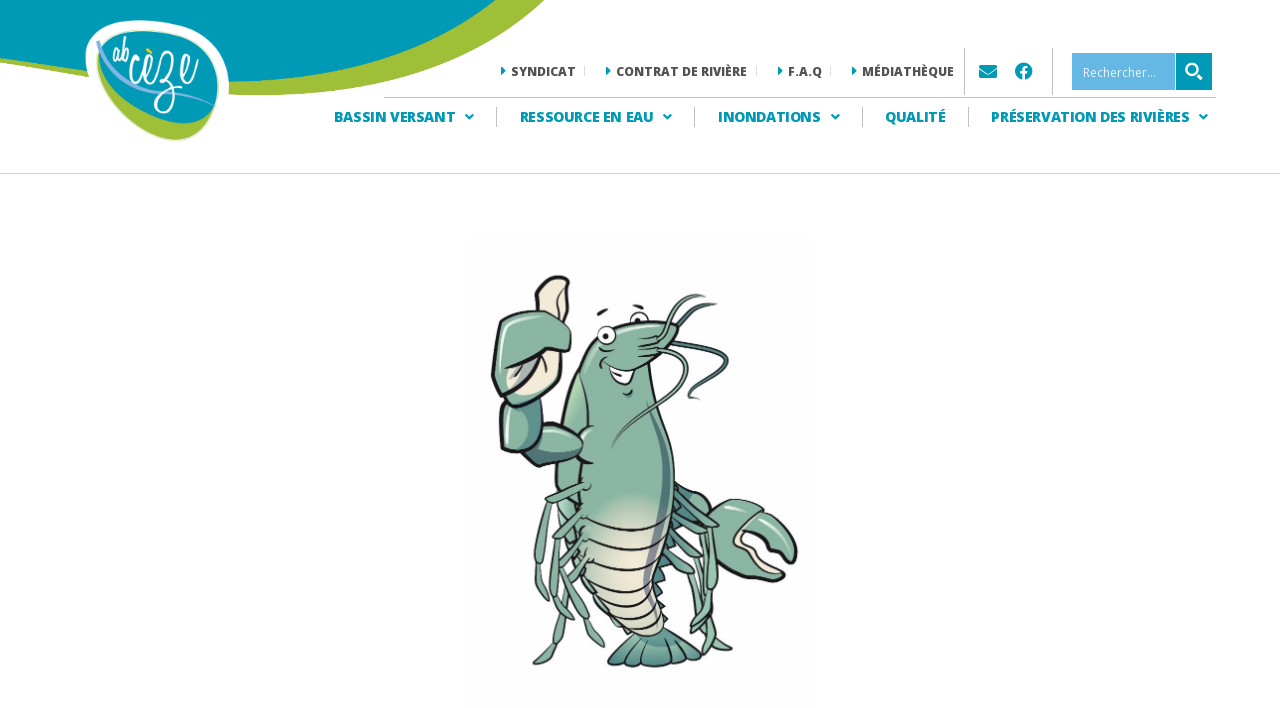

--- FILE ---
content_type: text/html; charset=UTF-8
request_url: https://abceze.fr/en-aout-venez-decouvrir-la-ceze/
body_size: 36162
content:
<!doctype html>
<html lang="fr-FR">
<head>
	
	<meta charset="UTF-8">
	<meta name="viewport" content="width=device-width, initial-scale=1, maximum-scale=5, viewport-fit=cover">
	<link rel="profile" href="https://gmpg.org/xfn/11">

	<meta name='robots' content='index, follow, max-image-preview:large, max-snippet:-1, max-video-preview:-1' />

	<!-- This site is optimized with the Yoast SEO plugin v26.8 - https://yoast.com/product/yoast-seo-wordpress/ -->
	<title>En août, venez découvrir la Cèze - abceze: Le Syndicat Mixte ABCèze</title><link rel="preload" as="style" href="https://fonts.googleapis.com/css?family=Open%20Sans%3A100%2C100italic%2C200%2C200italic%2C300%2C300italic%2C400%2C400italic%2C500%2C500italic%2C600%2C600italic%2C700%2C700italic%2C800%2C800italic%2C900%2C900italic%7CLato%3A300%7CLato%3A400%7CLato%3A700%7COpen%20Sans%3A300%7COpen%20Sans%3A400%7COpen%20Sans%3A700&#038;display=swap" /><link rel="stylesheet" href="https://fonts.googleapis.com/css?family=Open%20Sans%3A100%2C100italic%2C200%2C200italic%2C300%2C300italic%2C400%2C400italic%2C500%2C500italic%2C600%2C600italic%2C700%2C700italic%2C800%2C800italic%2C900%2C900italic%7CLato%3A300%7CLato%3A400%7CLato%3A700%7COpen%20Sans%3A300%7COpen%20Sans%3A400%7COpen%20Sans%3A700&#038;display=swap" media="print" onload="this.media='all'" /><noscript><link rel="stylesheet" href="https://fonts.googleapis.com/css?family=Open%20Sans%3A100%2C100italic%2C200%2C200italic%2C300%2C300italic%2C400%2C400italic%2C500%2C500italic%2C600%2C600italic%2C700%2C700italic%2C800%2C800italic%2C900%2C900italic%7CLato%3A300%7CLato%3A400%7CLato%3A700%7COpen%20Sans%3A300%7COpen%20Sans%3A400%7COpen%20Sans%3A700&#038;display=swap" /></noscript><link rel="preload" as="image" href="https://abceze.fr/wp-content/uploads/2022/04/mascotte3-1.jpg" imagesrcset="https://abceze.fr/wp-content/uploads/2022/04/mascotte3-1.jpg 688w, https://abceze.fr/wp-content/uploads/2022/04/mascotte3-1-209x300.jpg 209w" imagesizes="(max-width: 688px) 100vw, 688px" fetchpriority="high">
	<meta name="description" content="Au cours du mois d&#039;août, de nombreuses animations sont prévues sur le bassin de la Cèze pour partir à la découverte des rivières." />
	<link rel="canonical" href="https://abceze.fr/en-aout-venez-decouvrir-la-ceze/" />
	<meta property="og:locale" content="fr_FR" />
	<meta property="og:type" content="article" />
	<meta property="og:title" content="En août, venez découvrir la Cèze - abceze: Le Syndicat Mixte ABCèze" />
	<meta property="og:description" content="Au cours du mois d&#039;août, de nombreuses animations sont prévues sur le bassin de la Cèze pour partir à la découverte des rivières." />
	<meta property="og:url" content="https://abceze.fr/en-aout-venez-decouvrir-la-ceze/" />
	<meta property="og:site_name" content="abceze: Le Syndicat Mixte ABCèze" />
	<meta property="article:published_time" content="2023-08-01T10:37:55+00:00" />
	<meta property="article:modified_time" content="2023-08-01T10:40:33+00:00" />
	<meta property="og:image" content="https://abceze.fr/wp-content/uploads/2022/04/mascotte3-1.jpg" />
	<meta property="og:image:width" content="688" />
	<meta property="og:image:height" content="987" />
	<meta property="og:image:type" content="image/jpeg" />
	<meta name="author" content="mclavel@abceze.fr" />
	<meta name="twitter:card" content="summary_large_image" />
	<meta name="twitter:label1" content="Écrit par" />
	<meta name="twitter:data1" content="mclavel@abceze.fr" />
	<meta name="twitter:label2" content="Durée de lecture estimée" />
	<meta name="twitter:data2" content="4 minutes" />
	<script type="application/ld+json" class="yoast-schema-graph">{"@context":"https://schema.org","@graph":[{"@type":"Article","@id":"https://abceze.fr/en-aout-venez-decouvrir-la-ceze/#article","isPartOf":{"@id":"https://abceze.fr/en-aout-venez-decouvrir-la-ceze/"},"author":{"name":"mclavel@abceze.fr","@id":"https://abceze.fr/#/schema/person/95e24eaccf449b59e069fddef382eeb3"},"headline":"En août, venez découvrir la Cèze","datePublished":"2023-08-01T10:37:55+00:00","dateModified":"2023-08-01T10:40:33+00:00","mainEntityOfPage":{"@id":"https://abceze.fr/en-aout-venez-decouvrir-la-ceze/"},"wordCount":681,"commentCount":0,"publisher":{"@id":"https://abceze.fr/#organization"},"image":{"@id":"https://abceze.fr/en-aout-venez-decouvrir-la-ceze/#primaryimage"},"thumbnailUrl":"https://abceze.fr/wp-content/uploads/2022/04/mascotte3-1.jpg","articleSection":["Actualités"],"inLanguage":"fr-FR","potentialAction":[{"@type":"CommentAction","name":"Comment","target":["https://abceze.fr/en-aout-venez-decouvrir-la-ceze/#respond"]}]},{"@type":"WebPage","@id":"https://abceze.fr/en-aout-venez-decouvrir-la-ceze/","url":"https://abceze.fr/en-aout-venez-decouvrir-la-ceze/","name":"En août, venez découvrir la Cèze - abceze: Le Syndicat Mixte ABCèze","isPartOf":{"@id":"https://abceze.fr/#website"},"primaryImageOfPage":{"@id":"https://abceze.fr/en-aout-venez-decouvrir-la-ceze/#primaryimage"},"image":{"@id":"https://abceze.fr/en-aout-venez-decouvrir-la-ceze/#primaryimage"},"thumbnailUrl":"https://abceze.fr/wp-content/uploads/2022/04/mascotte3-1.jpg","datePublished":"2023-08-01T10:37:55+00:00","dateModified":"2023-08-01T10:40:33+00:00","description":"Au cours du mois d'août, de nombreuses animations sont prévues sur le bassin de la Cèze pour partir à la découverte des rivières.","breadcrumb":{"@id":"https://abceze.fr/en-aout-venez-decouvrir-la-ceze/#breadcrumb"},"inLanguage":"fr-FR","potentialAction":[{"@type":"ReadAction","target":["https://abceze.fr/en-aout-venez-decouvrir-la-ceze/"]}]},{"@type":"ImageObject","inLanguage":"fr-FR","@id":"https://abceze.fr/en-aout-venez-decouvrir-la-ceze/#primaryimage","url":"https://abceze.fr/wp-content/uploads/2022/04/mascotte3-1.jpg","contentUrl":"https://abceze.fr/wp-content/uploads/2022/04/mascotte3-1.jpg","width":688,"height":987},{"@type":"BreadcrumbList","@id":"https://abceze.fr/en-aout-venez-decouvrir-la-ceze/#breadcrumb","itemListElement":[{"@type":"ListItem","position":1,"name":"Accueil","item":"https://abceze.fr/"},{"@type":"ListItem","position":2,"name":"Actualités","item":"https://abceze.fr/actualites/"},{"@type":"ListItem","position":3,"name":"En août, venez découvrir la Cèze"}]},{"@type":"WebSite","@id":"https://abceze.fr/#website","url":"https://abceze.fr/","name":"abceze: Le Syndicat Mixte ABCèze","description":"Syndicat d’Aménagement du Bassin versant de la Cèze et petits affluents du Rhône","publisher":{"@id":"https://abceze.fr/#organization"},"potentialAction":[{"@type":"SearchAction","target":{"@type":"EntryPoint","urlTemplate":"https://abceze.fr/?s={search_term_string}"},"query-input":{"@type":"PropertyValueSpecification","valueRequired":true,"valueName":"search_term_string"}}],"inLanguage":"fr-FR"},{"@type":"Organization","@id":"https://abceze.fr/#organization","name":"abceze: Le Syndicat Mixte ABCèze","url":"https://abceze.fr/","logo":{"@type":"ImageObject","inLanguage":"fr-FR","@id":"https://abceze.fr/#/schema/logo/image/","url":"https://abceze.fr/wp-content/uploads/2021/05/Fichier-2logo.png","contentUrl":"https://abceze.fr/wp-content/uploads/2021/05/Fichier-2logo.png","width":370,"height":332,"caption":"abceze: Le Syndicat Mixte ABCèze"},"image":{"@id":"https://abceze.fr/#/schema/logo/image/"}},{"@type":"Person","@id":"https://abceze.fr/#/schema/person/95e24eaccf449b59e069fddef382eeb3","name":"mclavel@abceze.fr","image":{"@type":"ImageObject","inLanguage":"fr-FR","@id":"https://abceze.fr/#/schema/person/image/","url":"https://secure.gravatar.com/avatar/66db2a0b5be843217633baaf17d878af894a89c8797db74de1f9ce07be344f54?s=96&d=mm&r=g","contentUrl":"https://secure.gravatar.com/avatar/66db2a0b5be843217633baaf17d878af894a89c8797db74de1f9ce07be344f54?s=96&d=mm&r=g","caption":"mclavel@abceze.fr"},"url":"https://abceze.fr/author/mclavelabceze-fr/"}]}</script>
	<!-- / Yoast SEO plugin. -->


<link rel='dns-prefetch' href='//www.googletagmanager.com' />
<link href='https://fonts.gstatic.com' crossorigin rel='preconnect' />
<link rel="alternate" type="application/rss+xml" title="abceze: Le Syndicat Mixte ABCèze &raquo; Flux" href="https://abceze.fr/feed/" />
<link rel="alternate" type="application/rss+xml" title="abceze: Le Syndicat Mixte ABCèze &raquo; Flux des commentaires" href="https://abceze.fr/comments/feed/" />
<link rel="alternate" type="application/rss+xml" title="abceze: Le Syndicat Mixte ABCèze &raquo; En août, venez découvrir la Cèze Flux des commentaires" href="https://abceze.fr/en-aout-venez-decouvrir-la-ceze/feed/" />
<link rel="alternate" title="oEmbed (JSON)" type="application/json+oembed" href="https://abceze.fr/wp-json/oembed/1.0/embed?url=https%3A%2F%2Fabceze.fr%2Fen-aout-venez-decouvrir-la-ceze%2F" />
<link rel="alternate" title="oEmbed (XML)" type="text/xml+oembed" href="https://abceze.fr/wp-json/oembed/1.0/embed?url=https%3A%2F%2Fabceze.fr%2Fen-aout-venez-decouvrir-la-ceze%2F&#038;format=xml" />
<style id='wp-img-auto-sizes-contain-inline-css'>
img:is([sizes=auto i],[sizes^="auto," i]){contain-intrinsic-size:3000px 1500px}
/*# sourceURL=wp-img-auto-sizes-contain-inline-css */
</style>
<link rel='stylesheet' id='qtip2css-css' href='https://abceze.fr/wp-content/plugins/wordpress-tooltips/js/qtip2/jquery.qtip.min.css?ver=6.9' media='all' />
<link rel='stylesheet' id='directorycss-css' href='https://abceze.fr/wp-content/plugins/wordpress-tooltips/js/jdirectory/directory.min.css?ver=6.9' media='all' />
<link rel='stylesheet' id='parent-style-css' href='https://abceze.fr/wp-content/themes/blocksy/style.css?ver=6.9' media='all' />
<link rel='stylesheet' id='wpdreams-ajaxsearchpro-instances-css' href='https://abceze.fr/wp-content/uploads/asp_upload/style.instances-ho-is-po-no-da-au-se-is.css?ver=9AjgZp' media='all' />
<link rel='stylesheet' id='elementor-icons-css' href='https://abceze.fr/wp-content/plugins/elementor/assets/lib/eicons/css/elementor-icons.min.css?ver=5.29.0' media='all' />
<link rel='stylesheet' id='elementor-frontend-css' href='https://abceze.fr/wp-content/plugins/elementor/assets/css/frontend.min.css?ver=3.21.8' media='all' />
<link rel='stylesheet' id='swiper-css' href='https://abceze.fr/wp-content/plugins/elementor/assets/lib/swiper/v8/css/swiper.min.css?ver=8.4.5' media='all' />
<link rel='stylesheet' id='elementor-post-5-css' href='https://abceze.fr/wp-content/uploads/elementor/css/post-5.css?ver=1717015406' media='all' />
<link rel='stylesheet' id='elementor-pro-css' href='https://abceze.fr/wp-content/plugins/elementor-pro/assets/css/frontend.min.css?ver=3.21.3' media='all' />
<link rel='stylesheet' id='font-awesome-5-all-css' href='https://abceze.fr/wp-content/plugins/elementor/assets/lib/font-awesome/css/all.min.css?ver=3.21.8' media='all' />
<link rel='stylesheet' id='font-awesome-4-shim-css' href='https://abceze.fr/wp-content/plugins/elementor/assets/lib/font-awesome/css/v4-shims.min.css?ver=3.21.8' media='all' />
<link rel='stylesheet' id='elementor-global-css' href='https://abceze.fr/wp-content/uploads/elementor/css/global.css?ver=1717015406' media='all' />
<link rel='stylesheet' id='elementor-post-4118-css' href='https://abceze.fr/wp-content/uploads/elementor/css/post-4118.css?ver=1717021360' media='all' />
<link rel='stylesheet' id='elementor-post-6-css' href='https://abceze.fr/wp-content/uploads/elementor/css/post-6.css?ver=1717015407' media='all' />
<link rel='stylesheet' id='elementor-post-12-css' href='https://abceze.fr/wp-content/uploads/elementor/css/post-12.css?ver=1751631103' media='all' />
<link rel='stylesheet' id='elementor-post-1281-css' href='https://abceze.fr/wp-content/uploads/elementor/css/post-1281.css?ver=1717015407' media='all' />
<link rel='stylesheet' id='ct-main-styles-css' href='https://abceze.fr/wp-content/themes/blocksy/static/bundle/main.min.css?ver=2.0.50' media='all' />
<link rel='stylesheet' id='ct-page-title-styles-css' href='https://abceze.fr/wp-content/themes/blocksy/static/bundle/page-title.min.css?ver=2.0.50' media='all' />
<link rel='stylesheet' id='ct-elementor-styles-css' href='https://abceze.fr/wp-content/themes/blocksy/static/bundle/elementor-frontend.min.css?ver=2.0.50' media='all' />
<link rel='stylesheet' id='ct-comments-styles-css' href='https://abceze.fr/wp-content/themes/blocksy/static/bundle/comments.min.css?ver=2.0.50' media='all' />
<link rel='stylesheet' id='ecs-styles-css' href='https://abceze.fr/wp-content/plugins/ele-custom-skin/assets/css/ecs-style.css?ver=3.1.9' media='all' />
<link rel='stylesheet' id='elementor-post-904-css' href='https://abceze.fr/wp-content/uploads/elementor/css/post-904.css?ver=1626101061' media='all' />
<link rel='stylesheet' id='elementor-post-1096-css' href='https://abceze.fr/wp-content/uploads/elementor/css/post-1096.css?ver=1676477341' media='all' />

<link rel='stylesheet' id='elementor-icons-shared-0-css' href='https://abceze.fr/wp-content/plugins/elementor/assets/lib/font-awesome/css/fontawesome.min.css?ver=5.15.3' media='all' />
<link rel='stylesheet' id='elementor-icons-fa-solid-css' href='https://abceze.fr/wp-content/plugins/elementor/assets/lib/font-awesome/css/solid.min.css?ver=5.15.3' media='all' />
<link rel='stylesheet' id='elementor-icons-fa-brands-css' href='https://abceze.fr/wp-content/plugins/elementor/assets/lib/font-awesome/css/brands.min.css?ver=5.15.3' media='all' />
<link rel="preconnect" href="https://fonts.gstatic.com/" crossorigin><script src="https://abceze.fr/wp-includes/js/jquery/jquery.min.js?ver=3.7.1" id="jquery-core-js"></script>
<script src="https://abceze.fr/wp-includes/js/jquery/jquery-migrate.min.js?ver=3.4.1" id="jquery-migrate-js"></script>
<script src="https://abceze.fr/wp-content/plugins/wordpress-tooltips/js/qtip2/jquery.qtip.min.js?ver=6.9" id="qtip2js-js"></script>
<script src="https://abceze.fr/wp-content/plugins/wordpress-tooltips/js/jdirectory/jquery.directory.min.js?ver=6.9" id="directoryjs-js"></script>
<script src="https://abceze.fr/wp-content/plugins/elementor/assets/lib/font-awesome/js/v4-shims.min.js?ver=3.21.8" id="font-awesome-4-shim-js"></script>

<!-- Extrait de code de la balise Google (gtag.js) ajouté par Site Kit -->
<!-- Extrait Google Analytics ajouté par Site Kit -->
<script src="https://www.googletagmanager.com/gtag/js?id=G-MKYW7Y8QKQ" id="google_gtagjs-js" async></script>
<script id="google_gtagjs-js-after">
window.dataLayer = window.dataLayer || [];function gtag(){dataLayer.push(arguments);}
gtag("set","linker",{"domains":["abceze.fr"]});
gtag("js", new Date());
gtag("set", "developer_id.dZTNiMT", true);
gtag("config", "G-MKYW7Y8QKQ");
//# sourceURL=google_gtagjs-js-after
</script>
<script id="ecs_ajax_load-js-extra">
var ecs_ajax_params = {"ajaxurl":"https://abceze.fr/wp-admin/admin-ajax.php","posts":"{\"page\":0,\"name\":\"en-aout-venez-decouvrir-la-ceze\",\"error\":\"\",\"m\":\"\",\"p\":0,\"post_parent\":\"\",\"subpost\":\"\",\"subpost_id\":\"\",\"attachment\":\"\",\"attachment_id\":0,\"pagename\":\"\",\"page_id\":0,\"second\":\"\",\"minute\":\"\",\"hour\":\"\",\"day\":0,\"monthnum\":0,\"year\":0,\"w\":0,\"category_name\":\"\",\"tag\":\"\",\"cat\":\"\",\"tag_id\":\"\",\"author\":\"\",\"author_name\":\"\",\"feed\":\"\",\"tb\":\"\",\"paged\":0,\"meta_key\":\"\",\"meta_value\":\"\",\"preview\":\"\",\"s\":\"\",\"sentence\":\"\",\"title\":\"\",\"fields\":\"all\",\"menu_order\":\"\",\"embed\":\"\",\"category__in\":[],\"category__not_in\":[],\"category__and\":[],\"post__in\":[],\"post__not_in\":[],\"post_name__in\":[],\"tag__in\":[],\"tag__not_in\":[],\"tag__and\":[],\"tag_slug__in\":[],\"tag_slug__and\":[],\"post_parent__in\":[],\"post_parent__not_in\":[],\"author__in\":[],\"author__not_in\":[],\"search_columns\":[],\"post_type\":[\"post\",\"page\",\"e-landing-page\"],\"ignore_sticky_posts\":false,\"suppress_filters\":false,\"cache_results\":true,\"update_post_term_cache\":true,\"update_menu_item_cache\":false,\"lazy_load_term_meta\":true,\"update_post_meta_cache\":true,\"posts_per_page\":10,\"nopaging\":false,\"comments_per_page\":\"50\",\"no_found_rows\":false,\"order\":\"DESC\"}"};
//# sourceURL=ecs_ajax_load-js-extra
</script>
<script src="https://abceze.fr/wp-content/plugins/ele-custom-skin/assets/js/ecs_ajax_pagination.js?ver=3.1.9" id="ecs_ajax_load-js"></script>
<script src="https://abceze.fr/wp-content/plugins/ele-custom-skin/assets/js/ecs.js?ver=3.1.9" id="ecs-script-js"></script>
<link rel="https://api.w.org/" href="https://abceze.fr/wp-json/" /><link rel="alternate" title="JSON" type="application/json" href="https://abceze.fr/wp-json/wp/v2/posts/4118" /><link rel="EditURI" type="application/rsd+xml" title="RSD" href="https://abceze.fr/xmlrpc.php?rsd" />
<meta name="generator" content="WordPress 6.9" />
<link rel='shortlink' href='https://abceze.fr/?p=4118' />
<meta name="generator" content="Site Kit by Google 1.170.0" /> 	<script type="text/javascript">	
	if(typeof jQuery=='undefined')
	{
		document.write('<'+'script src="https://abceze.fr/wp-content/plugins//wordpress-tooltips/js/qtip/jquery.js" type="text/javascript"></'+'script>');
	}
	</script>
	<script type="text/javascript">

	function toolTips(whichID,theTipContent)
	{
    		theTipContent = theTipContent.replace('[[[[[','');
    		theTipContent = theTipContent.replace(']]]]]','');
    		theTipContent = theTipContent.replace('@@@@','');
    		theTipContent = theTipContent.replace('####','');
    		theTipContent = theTipContent.replace('%%%%','');
    		theTipContent = theTipContent.replace('//##','');
    		theTipContent = theTipContent.replace('##]]','');
    		    		    		    		
			jQuery(whichID).qtip
			(
				{
					content:
					{
						text:theTipContent,
												
					},
   					style:
   					{
   					   						classes:' qtip-light wordpress-tooltip-free qtip-rounded qtip-shadow '
    				},
    				position:
    				{
    					viewport: jQuery(window),
    					my: 'bottom center',
    					at: 'top center'
    				},
					show:'mouseover',
					hide: { fixed: true, delay: 200 }
				}
			)
	}
</script>
	
	<style type="text/css">
	.tooltips_table .tooltipsall
	{
		border-bottom:none !important;
	}
	.tooltips_table span {
    color: inherit !important;
	}
	.qtip-content .tooltipsall
	{
		border-bottom:none !important;
		color: inherit !important;
	}
	
		.tooltipsincontent
	{
		border-bottom:2px dotted #888;	
	}

	.tooltipsPopupCreditLink a
	{
		color:gray;
	}	
	</style>
			<style type="text/css">
			.navitems a
			{
				text-decoration: none !important;
			}
		</style>
		<noscript><link rel='stylesheet' href='https://abceze.fr/wp-content/themes/blocksy/static/bundle/no-scripts.min.css' type='text/css'></noscript>
<style id="ct-main-styles-inline-css">[data-header*="type-1"] .ct-header [data-id="logo"] .site-title {--theme-font-weight:700;--theme-font-size:25px;--theme-link-initial-color:var(--theme-palette-color-4);} [data-header*="type-1"] .ct-header [data-id="menu"] > ul > li > a {--theme-font-weight:700;--theme-text-transform:uppercase;--theme-font-size:12px;--theme-line-height:1.3;--theme-link-initial-color:var(--theme-text-color);} [data-header*="type-1"] .ct-header [data-id="menu"][data-menu*="type-3"] > ul > li > a {--theme-link-hover-color:#ffffff;} [data-header*="type-1"] .ct-header [data-id="menu"] .sub-menu .ct-menu-link {--theme-link-initial-color:var(--theme-palette-color-8);--theme-font-weight:500;--theme-font-size:12px;} [data-header*="type-1"] .ct-header [data-id="menu"] .sub-menu {--dropdown-divider:1px dashed rgba(255, 255, 255, 0.1);--theme-box-shadow:0px 10px 20px rgba(41, 51, 61, 0.1);--theme-border-radius:0px 0px 2px 2px;} [data-header*="type-1"] .ct-header [data-row*="middle"] {--height:120px;background-color:var(--theme-palette-color-8);background-image:none;--theme-border-top:none;--theme-border-bottom:none;--theme-box-shadow:none;} [data-header*="type-1"] .ct-header [data-row*="middle"] > div {--theme-border-top:none;--theme-border-bottom:none;} [data-header*="type-1"] [data-id="mobile-menu"] {--theme-font-weight:700;--theme-font-size:20px;--theme-link-initial-color:#ffffff;--mobile-menu-divider:none;} [data-header*="type-1"] #offcanvas {--theme-box-shadow:0px 0px 70px rgba(0, 0, 0, 0.35);--side-panel-width:500px;} [data-header*="type-1"] #offcanvas .ct-panel-inner {background-color:rgba(18, 21, 25, 0.98);} [data-header*="type-1"] #search-modal .ct-search-results {--theme-font-weight:500;--theme-font-size:14px;--theme-line-height:1.4;} [data-header*="type-1"] #search-modal .ct-search-form {--theme-link-initial-color:#ffffff;--theme-form-text-initial-color:#ffffff;--theme-form-text-focus-color:#ffffff;--theme-form-field-border-initial-color:rgba(255, 255, 255, 0.2);--theme-button-text-initial-color:rgba(255, 255, 255, 0.7);--theme-button-text-hover-color:#ffffff;--theme-button-background-initial-color:var(--theme-palette-color-1);--theme-button-background-hover-color:var(--theme-palette-color-1);} [data-header*="type-1"] #search-modal {background-color:rgba(18, 21, 25, 0.98);} [data-header*="type-1"] [data-id="trigger"] {--theme-icon-size:18px;} [data-header*="type-1"] {--header-height:120px;} [data-header*="type-1"] .ct-header {background-image:none;} [data-footer*="type-1"] .ct-footer [data-row*="bottom"] > div {--container-spacing:25px;--theme-border:none;--grid-template-columns:initial;} [data-footer*="type-1"] .ct-footer [data-row*="bottom"] .widget-title {--theme-font-size:16px;} [data-footer*="type-1"] .ct-footer [data-row*="bottom"] {background-color:transparent;} [data-footer*="type-1"] [data-id="copyright"] {--theme-font-weight:400;--theme-font-size:15px;--theme-line-height:1.3;} [data-footer*="type-1"] .ct-footer {background-color:var(--theme-palette-color-6);}:root {--theme-font-family:-apple-system, BlinkMacSystemFont, 'Segoe UI', Roboto, Helvetica, Arial, sans-serif, 'Apple Color Emoji', 'Segoe UI Emoji', 'Segoe UI Symbol';--theme-font-weight:400;--theme-text-transform:none;--theme-text-decoration:none;--theme-font-size:16px;--theme-line-height:1.65;--theme-letter-spacing:0em;--theme-button-font-weight:500;--theme-button-font-size:15px;--has-classic-forms:var(--true);--has-modern-forms:var(--false);--theme-form-field-border-initial-color:var(--theme-border-color);--theme-form-field-border-focus-color:var(--theme-palette-color-1);--theme-form-selection-field-initial-color:var(--theme-border-color);--theme-form-selection-field-active-color:var(--theme-palette-color-1);--e-global-color-blocksy_palette_1:var(--theme-palette-color-1);--e-global-color-blocksy_palette_2:var(--theme-palette-color-2);--e-global-color-blocksy_palette_3:var(--theme-palette-color-3);--e-global-color-blocksy_palette_4:var(--theme-palette-color-4);--e-global-color-blocksy_palette_5:var(--theme-palette-color-5);--e-global-color-blocksy_palette_6:var(--theme-palette-color-6);--e-global-color-blocksy_palette_7:var(--theme-palette-color-7);--e-global-color-blocksy_palette_8:var(--theme-palette-color-8);--theme-palette-color-1:#2872fa;--theme-palette-color-2:#1559ed;--theme-palette-color-3:#3A4F66;--theme-palette-color-4:#192a3d;--theme-palette-color-5:#e1e8ed;--theme-palette-color-6:#f2f5f7;--theme-palette-color-7:#FAFBFC;--theme-palette-color-8:#ffffff;--theme-text-color:var(--theme-palette-color-3);--theme-link-initial-color:var(--theme-palette-color-1);--theme-link-hover-color:var(--theme-palette-color-2);--theme-selection-text-color:#ffffff;--theme-selection-background-color:var(--theme-palette-color-1);--theme-border-color:var(--theme-palette-color-5);--theme-headings-color:var(--theme-palette-color-4);--theme-content-spacing:1.5em;--theme-button-min-height:40px;--theme-button-shadow:none;--theme-button-transform:none;--theme-button-text-initial-color:#ffffff;--theme-button-text-hover-color:#ffffff;--theme-button-background-initial-color:#69d7ff;--theme-button-background-hover-color:#72caf8;--theme-button-border:none;--theme-button-border-radius:3px;--theme-button-padding:5px 20px;--theme-normal-container-max-width:1290px;--theme-content-vertical-spacing:60px;--theme-container-edge-spacing:90vw;--theme-narrow-container-max-width:750px;--theme-wide-offset:130px;}h1 {--theme-font-weight:700;--theme-font-size:40px;--theme-line-height:1.5;}h2 {--theme-font-weight:700;--theme-font-size:35px;--theme-line-height:1.5;}h3 {--theme-font-weight:700;--theme-font-size:30px;--theme-line-height:1.5;}h4 {--theme-font-weight:700;--theme-font-size:25px;--theme-line-height:1.5;}h5 {--theme-font-weight:700;--theme-font-size:20px;--theme-line-height:1.5;}h6 {--theme-font-weight:700;--theme-font-size:16px;--theme-line-height:1.5;}.wp-block-pullquote {--theme-font-family:Georgia;--theme-font-weight:600;--theme-font-size:25px;}code, kbd, samp, pre {--theme-font-family:monospace;--theme-font-weight:400;--theme-font-size:16px;}figcaption {--theme-font-size:14px;}.ct-sidebar .widget-title {--theme-font-size:20px;}.ct-breadcrumbs {--theme-font-weight:600;--theme-text-transform:uppercase;--theme-font-size:12px;}body {background-color:var(--theme-palette-color-8);background-image:none;} [data-prefix="single_blog_post"] .entry-header .page-title {--theme-font-size:30px;} [data-prefix="single_blog_post"] .entry-header .entry-meta {--theme-font-weight:600;--theme-text-transform:uppercase;--theme-font-size:12px;--theme-line-height:1.3;} [data-prefix="categories"] .entry-header .page-title {--theme-font-size:30px;} [data-prefix="categories"] .entry-header .entry-meta {--theme-font-weight:600;--theme-text-transform:uppercase;--theme-font-size:12px;--theme-line-height:1.3;} [data-prefix="search"] .entry-header .page-title {--theme-font-size:30px;} [data-prefix="search"] .entry-header .entry-meta {--theme-font-weight:600;--theme-text-transform:uppercase;--theme-font-size:12px;--theme-line-height:1.3;} [data-prefix="author"] .entry-header .page-title {--theme-font-size:30px;} [data-prefix="author"] .entry-header .entry-meta {--theme-font-weight:600;--theme-text-transform:uppercase;--theme-font-size:12px;--theme-line-height:1.3;} [data-prefix="author"] .hero-section[data-type="type-2"] {background-color:var(--theme-palette-color-6);background-image:none;--container-padding:50px 0px;} [data-prefix="pdf_single"] .entry-header .page-title {--theme-font-size:30px;} [data-prefix="pdf_single"] .entry-header .entry-meta {--theme-font-weight:600;--theme-text-transform:uppercase;--theme-font-size:12px;--theme-line-height:1.3;} [data-prefix="pdf_archive"] .entry-header .page-title {--theme-font-size:30px;} [data-prefix="pdf_archive"] .entry-header .entry-meta {--theme-font-weight:600;--theme-text-transform:uppercase;--theme-font-size:12px;--theme-line-height:1.3;} [data-prefix="tooltips_single"] .entry-header .page-title {--theme-font-size:30px;} [data-prefix="tooltips_single"] .entry-header .entry-meta {--theme-font-weight:600;--theme-text-transform:uppercase;--theme-font-size:12px;--theme-line-height:1.3;} [data-prefix="tooltips_archive"] .entry-header .page-title {--theme-font-size:30px;} [data-prefix="tooltips_archive"] .entry-header .entry-meta {--theme-font-weight:600;--theme-text-transform:uppercase;--theme-font-size:12px;--theme-line-height:1.3;} [data-prefix="blog"] .entries {--grid-template-columns:repeat(3, minmax(0, 1fr));} [data-prefix="blog"] .entry-card .entry-title {--theme-font-size:20px;--theme-line-height:1.3;} [data-prefix="blog"] .entry-card .entry-meta {--theme-font-weight:600;--theme-text-transform:uppercase;--theme-font-size:12px;} [data-prefix="blog"] .entry-card {background-color:var(--theme-palette-color-8);--theme-box-shadow:0px 12px 18px -6px rgba(34, 56, 101, 0.04);} [data-prefix="categories"] .entries {--grid-template-columns:repeat(3, minmax(0, 1fr));} [data-prefix="categories"] .entry-card .entry-title {--theme-font-size:20px;--theme-line-height:1.3;} [data-prefix="categories"] .entry-card .entry-meta {--theme-font-weight:600;--theme-text-transform:uppercase;--theme-font-size:12px;} [data-prefix="categories"] .entry-card {background-color:var(--theme-palette-color-8);--theme-box-shadow:0px 12px 18px -6px rgba(34, 56, 101, 0.04);} [data-prefix="author"] .entries {--grid-template-columns:repeat(3, minmax(0, 1fr));} [data-prefix="author"] .entry-card .entry-title {--theme-font-size:20px;--theme-line-height:1.3;} [data-prefix="author"] .entry-card .entry-meta {--theme-font-weight:600;--theme-text-transform:uppercase;--theme-font-size:12px;} [data-prefix="author"] .entry-card {background-color:var(--theme-palette-color-8);--theme-box-shadow:0px 12px 18px -6px rgba(34, 56, 101, 0.04);} [data-prefix="search"] .entries {--grid-template-columns:repeat(3, minmax(0, 1fr));} [data-prefix="search"] .entry-card .entry-title {--theme-font-size:20px;--theme-line-height:1.3;} [data-prefix="search"] .entry-card .entry-meta {--theme-font-weight:600;--theme-text-transform:uppercase;--theme-font-size:12px;} [data-prefix="search"] .entry-card {background-color:var(--theme-palette-color-8);--theme-box-shadow:0px 12px 18px -6px rgba(34, 56, 101, 0.04);} [data-prefix="pdf_archive"] .entries {--grid-template-columns:repeat(3, minmax(0, 1fr));} [data-prefix="pdf_archive"] .entry-card .entry-title {--theme-font-size:20px;--theme-line-height:1.3;} [data-prefix="pdf_archive"] .entry-card .entry-meta {--theme-font-weight:600;--theme-text-transform:uppercase;--theme-font-size:12px;} [data-prefix="pdf_archive"] .entry-card {background-color:var(--theme-palette-color-8);--theme-box-shadow:0px 12px 18px -6px rgba(34, 56, 101, 0.04);} [data-prefix="tooltips_archive"] .entries {--grid-template-columns:repeat(3, minmax(0, 1fr));} [data-prefix="tooltips_archive"] .entry-card .entry-title {--theme-font-size:20px;--theme-line-height:1.3;} [data-prefix="tooltips_archive"] .entry-card .entry-meta {--theme-font-weight:600;--theme-text-transform:uppercase;--theme-font-size:12px;} [data-prefix="tooltips_archive"] .entry-card {background-color:var(--theme-palette-color-8);--theme-box-shadow:0px 12px 18px -6px rgba(34, 56, 101, 0.04);}form textarea {--theme-form-field-height:170px;}.ct-sidebar {--theme-link-initial-color:var(--theme-text-color);} [data-prefix="pdf_single"] [class*="ct-container"] > article[class*="post"] {--has-boxed:var(--false);--has-wide:var(--true);} [data-prefix="tooltips_single"] [class*="ct-container"] > article[class*="post"] {--has-boxed:var(--false);--has-wide:var(--true);} [data-prefix="single_blog_post"] [class*="ct-container"] > article[class*="post"] {--has-boxed:var(--false);--has-wide:var(--true);} [data-prefix="single_page"] [class*="ct-container"] > article[class*="post"] {--has-boxed:var(--false);--has-wide:var(--true);}@media (max-width: 999.98px) {[data-header*="type-1"] .ct-header [data-row*="middle"] {--height:70px;} [data-header*="type-1"] #offcanvas {--side-panel-width:65vw;} [data-header*="type-1"] {--header-height:70px;} [data-footer*="type-1"] .ct-footer [data-row*="bottom"] > div {--grid-template-columns:initial;} [data-prefix="blog"] .entries {--grid-template-columns:repeat(2, minmax(0, 1fr));} [data-prefix="categories"] .entries {--grid-template-columns:repeat(2, minmax(0, 1fr));} [data-prefix="author"] .entries {--grid-template-columns:repeat(2, minmax(0, 1fr));} [data-prefix="search"] .entries {--grid-template-columns:repeat(2, minmax(0, 1fr));} [data-prefix="pdf_archive"] .entries {--grid-template-columns:repeat(2, minmax(0, 1fr));} [data-prefix="tooltips_archive"] .entries {--grid-template-columns:repeat(2, minmax(0, 1fr));}}@media (max-width: 689.98px) {[data-header*="type-1"] #offcanvas {--side-panel-width:90vw;} [data-footer*="type-1"] .ct-footer [data-row*="bottom"] > div {--container-spacing:15px;--grid-template-columns:initial;} [data-prefix="blog"] .entries {--grid-template-columns:repeat(1, minmax(0, 1fr));} [data-prefix="blog"] .entry-card .entry-title {--theme-font-size:18px;} [data-prefix="categories"] .entries {--grid-template-columns:repeat(1, minmax(0, 1fr));} [data-prefix="categories"] .entry-card .entry-title {--theme-font-size:18px;} [data-prefix="author"] .entries {--grid-template-columns:repeat(1, minmax(0, 1fr));} [data-prefix="author"] .entry-card .entry-title {--theme-font-size:18px;} [data-prefix="search"] .entries {--grid-template-columns:repeat(1, minmax(0, 1fr));} [data-prefix="search"] .entry-card .entry-title {--theme-font-size:18px;} [data-prefix="pdf_archive"] .entries {--grid-template-columns:repeat(1, minmax(0, 1fr));} [data-prefix="pdf_archive"] .entry-card .entry-title {--theme-font-size:18px;} [data-prefix="tooltips_archive"] .entries {--grid-template-columns:repeat(1, minmax(0, 1fr));} [data-prefix="tooltips_archive"] .entry-card .entry-title {--theme-font-size:18px;}:root {--theme-content-vertical-spacing:50px;--theme-container-edge-spacing:88vw;}}</style>
                
                                
                <meta name="generator" content="Elementor 3.21.8; features: e_optimized_assets_loading, additional_custom_breakpoints; settings: css_print_method-external, google_font-enabled, font_display-auto">
            <style type="text/css">
                @font-face {
                    font-family: 'asppsicons2';
                    src: url('https://abceze.fr/wp-content/plugins/ajax-search-pro/css/fonts/icons/icons2.eot');
                    src: url('https://abceze.fr/wp-content/plugins/ajax-search-pro/css/fonts/icons/icons2.eot?#iefix') format('embedded-opentype'),
                    url('https://abceze.fr/wp-content/plugins/ajax-search-pro/css/fonts/icons/icons2.woff2') format('woff2'),
                    url('https://abceze.fr/wp-content/plugins/ajax-search-pro/css/fonts/icons/icons2.woff') format('woff'),
                    url('https://abceze.fr/wp-content/plugins/ajax-search-pro/css/fonts/icons/icons2.ttf') format('truetype'),
                    url('https://abceze.fr/wp-content/plugins/ajax-search-pro/css/fonts/icons/icons2.svg#icons') format('svg');
                    font-weight: normal;
                    font-style: normal;
                }
                                .asp_m{height: 0;}            </style>
                        <script type="text/javascript">
                if ( typeof _ASP !== "undefined" && _ASP !== null && typeof _ASP.initialize !== "undefined" )
                    _ASP.initialize();
            </script>
            <link rel="icon" href="https://abceze.fr/wp-content/uploads/2021/02/Fichier-1@2x-150x150.png" sizes="32x32" />
<link rel="icon" href="https://abceze.fr/wp-content/uploads/2021/02/Fichier-1@2x.png" sizes="192x192" />
<link rel="apple-touch-icon" href="https://abceze.fr/wp-content/uploads/2021/02/Fichier-1@2x.png" />
<meta name="msapplication-TileImage" content="https://abceze.fr/wp-content/uploads/2021/02/Fichier-1@2x.png" />
		<style id="wp-custom-css">
			.qtip {
    font-size: 14px !important;
    line-height: 20px !important;
	direction: ltr;
}

.qtip-content {
	padding:20px !important;
 	
}

.vert{font-size:14px;text-align:center;width:150px; display: inline-block;background-color:green;padding:10px;color:#fff}

.jaune{font-size:14px;text-align:center;width:150px; display: inline-block;background-color:yellow;padding:10px;color:#009AB6}
	
.orange{font-size:14px;text-align:center;width:150px; display: inline-block;background-color:orange;padding:10px;color:#009AB6}

.rouge{font-size:14px;text-align:center;width:150px; display: inline-block;background-color:red;padding:10px;color:#009AB6}		</style>
		<noscript><style id="rocket-lazyload-nojs-css">.rll-youtube-player, [data-lazy-src]{display:none !important;}</style></noscript>	<style id='global-styles-inline-css'>
:root{--wp--preset--aspect-ratio--square: 1;--wp--preset--aspect-ratio--4-3: 4/3;--wp--preset--aspect-ratio--3-4: 3/4;--wp--preset--aspect-ratio--3-2: 3/2;--wp--preset--aspect-ratio--2-3: 2/3;--wp--preset--aspect-ratio--16-9: 16/9;--wp--preset--aspect-ratio--9-16: 9/16;--wp--preset--color--black: #000000;--wp--preset--color--cyan-bluish-gray: #abb8c3;--wp--preset--color--white: #ffffff;--wp--preset--color--pale-pink: #f78da7;--wp--preset--color--vivid-red: #cf2e2e;--wp--preset--color--luminous-vivid-orange: #ff6900;--wp--preset--color--luminous-vivid-amber: #fcb900;--wp--preset--color--light-green-cyan: #7bdcb5;--wp--preset--color--vivid-green-cyan: #00d084;--wp--preset--color--pale-cyan-blue: #8ed1fc;--wp--preset--color--vivid-cyan-blue: #0693e3;--wp--preset--color--vivid-purple: #9b51e0;--wp--preset--color--palette-color-1: var(--theme-palette-color-1, #2872fa);--wp--preset--color--palette-color-2: var(--theme-palette-color-2, #1559ed);--wp--preset--color--palette-color-3: var(--theme-palette-color-3, #3A4F66);--wp--preset--color--palette-color-4: var(--theme-palette-color-4, #192a3d);--wp--preset--color--palette-color-5: var(--theme-palette-color-5, #e1e8ed);--wp--preset--color--palette-color-6: var(--theme-palette-color-6, #f2f5f7);--wp--preset--color--palette-color-7: var(--theme-palette-color-7, #FAFBFC);--wp--preset--color--palette-color-8: var(--theme-palette-color-8, #ffffff);--wp--preset--gradient--vivid-cyan-blue-to-vivid-purple: linear-gradient(135deg,rgb(6,147,227) 0%,rgb(155,81,224) 100%);--wp--preset--gradient--light-green-cyan-to-vivid-green-cyan: linear-gradient(135deg,rgb(122,220,180) 0%,rgb(0,208,130) 100%);--wp--preset--gradient--luminous-vivid-amber-to-luminous-vivid-orange: linear-gradient(135deg,rgb(252,185,0) 0%,rgb(255,105,0) 100%);--wp--preset--gradient--luminous-vivid-orange-to-vivid-red: linear-gradient(135deg,rgb(255,105,0) 0%,rgb(207,46,46) 100%);--wp--preset--gradient--very-light-gray-to-cyan-bluish-gray: linear-gradient(135deg,rgb(238,238,238) 0%,rgb(169,184,195) 100%);--wp--preset--gradient--cool-to-warm-spectrum: linear-gradient(135deg,rgb(74,234,220) 0%,rgb(151,120,209) 20%,rgb(207,42,186) 40%,rgb(238,44,130) 60%,rgb(251,105,98) 80%,rgb(254,248,76) 100%);--wp--preset--gradient--blush-light-purple: linear-gradient(135deg,rgb(255,206,236) 0%,rgb(152,150,240) 100%);--wp--preset--gradient--blush-bordeaux: linear-gradient(135deg,rgb(254,205,165) 0%,rgb(254,45,45) 50%,rgb(107,0,62) 100%);--wp--preset--gradient--luminous-dusk: linear-gradient(135deg,rgb(255,203,112) 0%,rgb(199,81,192) 50%,rgb(65,88,208) 100%);--wp--preset--gradient--pale-ocean: linear-gradient(135deg,rgb(255,245,203) 0%,rgb(182,227,212) 50%,rgb(51,167,181) 100%);--wp--preset--gradient--electric-grass: linear-gradient(135deg,rgb(202,248,128) 0%,rgb(113,206,126) 100%);--wp--preset--gradient--midnight: linear-gradient(135deg,rgb(2,3,129) 0%,rgb(40,116,252) 100%);--wp--preset--gradient--juicy-peach: linear-gradient(to right, #ffecd2 0%, #fcb69f 100%);--wp--preset--gradient--young-passion: linear-gradient(to right, #ff8177 0%, #ff867a 0%, #ff8c7f 21%, #f99185 52%, #cf556c 78%, #b12a5b 100%);--wp--preset--gradient--true-sunset: linear-gradient(to right, #fa709a 0%, #fee140 100%);--wp--preset--gradient--morpheus-den: linear-gradient(to top, #30cfd0 0%, #330867 100%);--wp--preset--gradient--plum-plate: linear-gradient(135deg, #667eea 0%, #764ba2 100%);--wp--preset--gradient--aqua-splash: linear-gradient(15deg, #13547a 0%, #80d0c7 100%);--wp--preset--gradient--love-kiss: linear-gradient(to top, #ff0844 0%, #ffb199 100%);--wp--preset--gradient--new-retrowave: linear-gradient(to top, #3b41c5 0%, #a981bb 49%, #ffc8a9 100%);--wp--preset--gradient--plum-bath: linear-gradient(to top, #cc208e 0%, #6713d2 100%);--wp--preset--gradient--high-flight: linear-gradient(to right, #0acffe 0%, #495aff 100%);--wp--preset--gradient--teen-party: linear-gradient(-225deg, #FF057C 0%, #8D0B93 50%, #321575 100%);--wp--preset--gradient--fabled-sunset: linear-gradient(-225deg, #231557 0%, #44107A 29%, #FF1361 67%, #FFF800 100%);--wp--preset--gradient--arielle-smile: radial-gradient(circle 248px at center, #16d9e3 0%, #30c7ec 47%, #46aef7 100%);--wp--preset--gradient--itmeo-branding: linear-gradient(180deg, #2af598 0%, #009efd 100%);--wp--preset--gradient--deep-blue: linear-gradient(to right, #6a11cb 0%, #2575fc 100%);--wp--preset--gradient--strong-bliss: linear-gradient(to right, #f78ca0 0%, #f9748f 19%, #fd868c 60%, #fe9a8b 100%);--wp--preset--gradient--sweet-period: linear-gradient(to top, #3f51b1 0%, #5a55ae 13%, #7b5fac 25%, #8f6aae 38%, #a86aa4 50%, #cc6b8e 62%, #f18271 75%, #f3a469 87%, #f7c978 100%);--wp--preset--gradient--purple-division: linear-gradient(to top, #7028e4 0%, #e5b2ca 100%);--wp--preset--gradient--cold-evening: linear-gradient(to top, #0c3483 0%, #a2b6df 100%, #6b8cce 100%, #a2b6df 100%);--wp--preset--gradient--mountain-rock: linear-gradient(to right, #868f96 0%, #596164 100%);--wp--preset--gradient--desert-hump: linear-gradient(to top, #c79081 0%, #dfa579 100%);--wp--preset--gradient--ethernal-constance: linear-gradient(to top, #09203f 0%, #537895 100%);--wp--preset--gradient--happy-memories: linear-gradient(-60deg, #ff5858 0%, #f09819 100%);--wp--preset--gradient--grown-early: linear-gradient(to top, #0ba360 0%, #3cba92 100%);--wp--preset--gradient--morning-salad: linear-gradient(-225deg, #B7F8DB 0%, #50A7C2 100%);--wp--preset--gradient--night-call: linear-gradient(-225deg, #AC32E4 0%, #7918F2 48%, #4801FF 100%);--wp--preset--gradient--mind-crawl: linear-gradient(-225deg, #473B7B 0%, #3584A7 51%, #30D2BE 100%);--wp--preset--gradient--angel-care: linear-gradient(-225deg, #FFE29F 0%, #FFA99F 48%, #FF719A 100%);--wp--preset--gradient--juicy-cake: linear-gradient(to top, #e14fad 0%, #f9d423 100%);--wp--preset--gradient--rich-metal: linear-gradient(to right, #d7d2cc 0%, #304352 100%);--wp--preset--gradient--mole-hall: linear-gradient(-20deg, #616161 0%, #9bc5c3 100%);--wp--preset--gradient--cloudy-knoxville: linear-gradient(120deg, #fdfbfb 0%, #ebedee 100%);--wp--preset--gradient--soft-grass: linear-gradient(to top, #c1dfc4 0%, #deecdd 100%);--wp--preset--gradient--saint-petersburg: linear-gradient(135deg, #f5f7fa 0%, #c3cfe2 100%);--wp--preset--gradient--everlasting-sky: linear-gradient(135deg, #fdfcfb 0%, #e2d1c3 100%);--wp--preset--gradient--kind-steel: linear-gradient(-20deg, #e9defa 0%, #fbfcdb 100%);--wp--preset--gradient--over-sun: linear-gradient(60deg, #abecd6 0%, #fbed96 100%);--wp--preset--gradient--premium-white: linear-gradient(to top, #d5d4d0 0%, #d5d4d0 1%, #eeeeec 31%, #efeeec 75%, #e9e9e7 100%);--wp--preset--gradient--clean-mirror: linear-gradient(45deg, #93a5cf 0%, #e4efe9 100%);--wp--preset--gradient--wild-apple: linear-gradient(to top, #d299c2 0%, #fef9d7 100%);--wp--preset--gradient--snow-again: linear-gradient(to top, #e6e9f0 0%, #eef1f5 100%);--wp--preset--gradient--confident-cloud: linear-gradient(to top, #dad4ec 0%, #dad4ec 1%, #f3e7e9 100%);--wp--preset--gradient--glass-water: linear-gradient(to top, #dfe9f3 0%, white 100%);--wp--preset--gradient--perfect-white: linear-gradient(-225deg, #E3FDF5 0%, #FFE6FA 100%);--wp--preset--font-size--small: 13px;--wp--preset--font-size--medium: 20px;--wp--preset--font-size--large: clamp(22px, 1.375rem + ((1vw - 3.2px) * 0.625), 30px);--wp--preset--font-size--x-large: clamp(30px, 1.875rem + ((1vw - 3.2px) * 1.563), 50px);--wp--preset--font-size--xx-large: clamp(45px, 2.813rem + ((1vw - 3.2px) * 2.734), 80px);--wp--preset--spacing--20: 0.44rem;--wp--preset--spacing--30: 0.67rem;--wp--preset--spacing--40: 1rem;--wp--preset--spacing--50: 1.5rem;--wp--preset--spacing--60: 2.25rem;--wp--preset--spacing--70: 3.38rem;--wp--preset--spacing--80: 5.06rem;--wp--preset--shadow--natural: 6px 6px 9px rgba(0, 0, 0, 0.2);--wp--preset--shadow--deep: 12px 12px 50px rgba(0, 0, 0, 0.4);--wp--preset--shadow--sharp: 6px 6px 0px rgba(0, 0, 0, 0.2);--wp--preset--shadow--outlined: 6px 6px 0px -3px rgb(255, 255, 255), 6px 6px rgb(0, 0, 0);--wp--preset--shadow--crisp: 6px 6px 0px rgb(0, 0, 0);}:root { --wp--style--global--content-size: var(--theme-block-max-width);--wp--style--global--wide-size: var(--theme-block-wide-max-width); }:where(body) { margin: 0; }.wp-site-blocks > .alignleft { float: left; margin-right: 2em; }.wp-site-blocks > .alignright { float: right; margin-left: 2em; }.wp-site-blocks > .aligncenter { justify-content: center; margin-left: auto; margin-right: auto; }:where(.wp-site-blocks) > * { margin-block-start: var(--theme-content-spacing); margin-block-end: 0; }:where(.wp-site-blocks) > :first-child { margin-block-start: 0; }:where(.wp-site-blocks) > :last-child { margin-block-end: 0; }:root { --wp--style--block-gap: var(--theme-content-spacing); }:root :where(.is-layout-flow) > :first-child{margin-block-start: 0;}:root :where(.is-layout-flow) > :last-child{margin-block-end: 0;}:root :where(.is-layout-flow) > *{margin-block-start: var(--theme-content-spacing);margin-block-end: 0;}:root :where(.is-layout-constrained) > :first-child{margin-block-start: 0;}:root :where(.is-layout-constrained) > :last-child{margin-block-end: 0;}:root :where(.is-layout-constrained) > *{margin-block-start: var(--theme-content-spacing);margin-block-end: 0;}:root :where(.is-layout-flex){gap: var(--theme-content-spacing);}:root :where(.is-layout-grid){gap: var(--theme-content-spacing);}.is-layout-flow > .alignleft{float: left;margin-inline-start: 0;margin-inline-end: 2em;}.is-layout-flow > .alignright{float: right;margin-inline-start: 2em;margin-inline-end: 0;}.is-layout-flow > .aligncenter{margin-left: auto !important;margin-right: auto !important;}.is-layout-constrained > .alignleft{float: left;margin-inline-start: 0;margin-inline-end: 2em;}.is-layout-constrained > .alignright{float: right;margin-inline-start: 2em;margin-inline-end: 0;}.is-layout-constrained > .aligncenter{margin-left: auto !important;margin-right: auto !important;}.is-layout-constrained > :where(:not(.alignleft):not(.alignright):not(.alignfull)){max-width: var(--wp--style--global--content-size);margin-left: auto !important;margin-right: auto !important;}.is-layout-constrained > .alignwide{max-width: var(--wp--style--global--wide-size);}body .is-layout-flex{display: flex;}.is-layout-flex{flex-wrap: wrap;align-items: center;}.is-layout-flex > :is(*, div){margin: 0;}body .is-layout-grid{display: grid;}.is-layout-grid > :is(*, div){margin: 0;}body{padding-top: 0px;padding-right: 0px;padding-bottom: 0px;padding-left: 0px;}:root :where(.wp-element-button, .wp-block-button__link){font-style: inherit;font-weight: inherit;letter-spacing: inherit;text-transform: inherit;}.has-black-color{color: var(--wp--preset--color--black) !important;}.has-cyan-bluish-gray-color{color: var(--wp--preset--color--cyan-bluish-gray) !important;}.has-white-color{color: var(--wp--preset--color--white) !important;}.has-pale-pink-color{color: var(--wp--preset--color--pale-pink) !important;}.has-vivid-red-color{color: var(--wp--preset--color--vivid-red) !important;}.has-luminous-vivid-orange-color{color: var(--wp--preset--color--luminous-vivid-orange) !important;}.has-luminous-vivid-amber-color{color: var(--wp--preset--color--luminous-vivid-amber) !important;}.has-light-green-cyan-color{color: var(--wp--preset--color--light-green-cyan) !important;}.has-vivid-green-cyan-color{color: var(--wp--preset--color--vivid-green-cyan) !important;}.has-pale-cyan-blue-color{color: var(--wp--preset--color--pale-cyan-blue) !important;}.has-vivid-cyan-blue-color{color: var(--wp--preset--color--vivid-cyan-blue) !important;}.has-vivid-purple-color{color: var(--wp--preset--color--vivid-purple) !important;}.has-palette-color-1-color{color: var(--wp--preset--color--palette-color-1) !important;}.has-palette-color-2-color{color: var(--wp--preset--color--palette-color-2) !important;}.has-palette-color-3-color{color: var(--wp--preset--color--palette-color-3) !important;}.has-palette-color-4-color{color: var(--wp--preset--color--palette-color-4) !important;}.has-palette-color-5-color{color: var(--wp--preset--color--palette-color-5) !important;}.has-palette-color-6-color{color: var(--wp--preset--color--palette-color-6) !important;}.has-palette-color-7-color{color: var(--wp--preset--color--palette-color-7) !important;}.has-palette-color-8-color{color: var(--wp--preset--color--palette-color-8) !important;}.has-black-background-color{background-color: var(--wp--preset--color--black) !important;}.has-cyan-bluish-gray-background-color{background-color: var(--wp--preset--color--cyan-bluish-gray) !important;}.has-white-background-color{background-color: var(--wp--preset--color--white) !important;}.has-pale-pink-background-color{background-color: var(--wp--preset--color--pale-pink) !important;}.has-vivid-red-background-color{background-color: var(--wp--preset--color--vivid-red) !important;}.has-luminous-vivid-orange-background-color{background-color: var(--wp--preset--color--luminous-vivid-orange) !important;}.has-luminous-vivid-amber-background-color{background-color: var(--wp--preset--color--luminous-vivid-amber) !important;}.has-light-green-cyan-background-color{background-color: var(--wp--preset--color--light-green-cyan) !important;}.has-vivid-green-cyan-background-color{background-color: var(--wp--preset--color--vivid-green-cyan) !important;}.has-pale-cyan-blue-background-color{background-color: var(--wp--preset--color--pale-cyan-blue) !important;}.has-vivid-cyan-blue-background-color{background-color: var(--wp--preset--color--vivid-cyan-blue) !important;}.has-vivid-purple-background-color{background-color: var(--wp--preset--color--vivid-purple) !important;}.has-palette-color-1-background-color{background-color: var(--wp--preset--color--palette-color-1) !important;}.has-palette-color-2-background-color{background-color: var(--wp--preset--color--palette-color-2) !important;}.has-palette-color-3-background-color{background-color: var(--wp--preset--color--palette-color-3) !important;}.has-palette-color-4-background-color{background-color: var(--wp--preset--color--palette-color-4) !important;}.has-palette-color-5-background-color{background-color: var(--wp--preset--color--palette-color-5) !important;}.has-palette-color-6-background-color{background-color: var(--wp--preset--color--palette-color-6) !important;}.has-palette-color-7-background-color{background-color: var(--wp--preset--color--palette-color-7) !important;}.has-palette-color-8-background-color{background-color: var(--wp--preset--color--palette-color-8) !important;}.has-black-border-color{border-color: var(--wp--preset--color--black) !important;}.has-cyan-bluish-gray-border-color{border-color: var(--wp--preset--color--cyan-bluish-gray) !important;}.has-white-border-color{border-color: var(--wp--preset--color--white) !important;}.has-pale-pink-border-color{border-color: var(--wp--preset--color--pale-pink) !important;}.has-vivid-red-border-color{border-color: var(--wp--preset--color--vivid-red) !important;}.has-luminous-vivid-orange-border-color{border-color: var(--wp--preset--color--luminous-vivid-orange) !important;}.has-luminous-vivid-amber-border-color{border-color: var(--wp--preset--color--luminous-vivid-amber) !important;}.has-light-green-cyan-border-color{border-color: var(--wp--preset--color--light-green-cyan) !important;}.has-vivid-green-cyan-border-color{border-color: var(--wp--preset--color--vivid-green-cyan) !important;}.has-pale-cyan-blue-border-color{border-color: var(--wp--preset--color--pale-cyan-blue) !important;}.has-vivid-cyan-blue-border-color{border-color: var(--wp--preset--color--vivid-cyan-blue) !important;}.has-vivid-purple-border-color{border-color: var(--wp--preset--color--vivid-purple) !important;}.has-palette-color-1-border-color{border-color: var(--wp--preset--color--palette-color-1) !important;}.has-palette-color-2-border-color{border-color: var(--wp--preset--color--palette-color-2) !important;}.has-palette-color-3-border-color{border-color: var(--wp--preset--color--palette-color-3) !important;}.has-palette-color-4-border-color{border-color: var(--wp--preset--color--palette-color-4) !important;}.has-palette-color-5-border-color{border-color: var(--wp--preset--color--palette-color-5) !important;}.has-palette-color-6-border-color{border-color: var(--wp--preset--color--palette-color-6) !important;}.has-palette-color-7-border-color{border-color: var(--wp--preset--color--palette-color-7) !important;}.has-palette-color-8-border-color{border-color: var(--wp--preset--color--palette-color-8) !important;}.has-vivid-cyan-blue-to-vivid-purple-gradient-background{background: var(--wp--preset--gradient--vivid-cyan-blue-to-vivid-purple) !important;}.has-light-green-cyan-to-vivid-green-cyan-gradient-background{background: var(--wp--preset--gradient--light-green-cyan-to-vivid-green-cyan) !important;}.has-luminous-vivid-amber-to-luminous-vivid-orange-gradient-background{background: var(--wp--preset--gradient--luminous-vivid-amber-to-luminous-vivid-orange) !important;}.has-luminous-vivid-orange-to-vivid-red-gradient-background{background: var(--wp--preset--gradient--luminous-vivid-orange-to-vivid-red) !important;}.has-very-light-gray-to-cyan-bluish-gray-gradient-background{background: var(--wp--preset--gradient--very-light-gray-to-cyan-bluish-gray) !important;}.has-cool-to-warm-spectrum-gradient-background{background: var(--wp--preset--gradient--cool-to-warm-spectrum) !important;}.has-blush-light-purple-gradient-background{background: var(--wp--preset--gradient--blush-light-purple) !important;}.has-blush-bordeaux-gradient-background{background: var(--wp--preset--gradient--blush-bordeaux) !important;}.has-luminous-dusk-gradient-background{background: var(--wp--preset--gradient--luminous-dusk) !important;}.has-pale-ocean-gradient-background{background: var(--wp--preset--gradient--pale-ocean) !important;}.has-electric-grass-gradient-background{background: var(--wp--preset--gradient--electric-grass) !important;}.has-midnight-gradient-background{background: var(--wp--preset--gradient--midnight) !important;}.has-juicy-peach-gradient-background{background: var(--wp--preset--gradient--juicy-peach) !important;}.has-young-passion-gradient-background{background: var(--wp--preset--gradient--young-passion) !important;}.has-true-sunset-gradient-background{background: var(--wp--preset--gradient--true-sunset) !important;}.has-morpheus-den-gradient-background{background: var(--wp--preset--gradient--morpheus-den) !important;}.has-plum-plate-gradient-background{background: var(--wp--preset--gradient--plum-plate) !important;}.has-aqua-splash-gradient-background{background: var(--wp--preset--gradient--aqua-splash) !important;}.has-love-kiss-gradient-background{background: var(--wp--preset--gradient--love-kiss) !important;}.has-new-retrowave-gradient-background{background: var(--wp--preset--gradient--new-retrowave) !important;}.has-plum-bath-gradient-background{background: var(--wp--preset--gradient--plum-bath) !important;}.has-high-flight-gradient-background{background: var(--wp--preset--gradient--high-flight) !important;}.has-teen-party-gradient-background{background: var(--wp--preset--gradient--teen-party) !important;}.has-fabled-sunset-gradient-background{background: var(--wp--preset--gradient--fabled-sunset) !important;}.has-arielle-smile-gradient-background{background: var(--wp--preset--gradient--arielle-smile) !important;}.has-itmeo-branding-gradient-background{background: var(--wp--preset--gradient--itmeo-branding) !important;}.has-deep-blue-gradient-background{background: var(--wp--preset--gradient--deep-blue) !important;}.has-strong-bliss-gradient-background{background: var(--wp--preset--gradient--strong-bliss) !important;}.has-sweet-period-gradient-background{background: var(--wp--preset--gradient--sweet-period) !important;}.has-purple-division-gradient-background{background: var(--wp--preset--gradient--purple-division) !important;}.has-cold-evening-gradient-background{background: var(--wp--preset--gradient--cold-evening) !important;}.has-mountain-rock-gradient-background{background: var(--wp--preset--gradient--mountain-rock) !important;}.has-desert-hump-gradient-background{background: var(--wp--preset--gradient--desert-hump) !important;}.has-ethernal-constance-gradient-background{background: var(--wp--preset--gradient--ethernal-constance) !important;}.has-happy-memories-gradient-background{background: var(--wp--preset--gradient--happy-memories) !important;}.has-grown-early-gradient-background{background: var(--wp--preset--gradient--grown-early) !important;}.has-morning-salad-gradient-background{background: var(--wp--preset--gradient--morning-salad) !important;}.has-night-call-gradient-background{background: var(--wp--preset--gradient--night-call) !important;}.has-mind-crawl-gradient-background{background: var(--wp--preset--gradient--mind-crawl) !important;}.has-angel-care-gradient-background{background: var(--wp--preset--gradient--angel-care) !important;}.has-juicy-cake-gradient-background{background: var(--wp--preset--gradient--juicy-cake) !important;}.has-rich-metal-gradient-background{background: var(--wp--preset--gradient--rich-metal) !important;}.has-mole-hall-gradient-background{background: var(--wp--preset--gradient--mole-hall) !important;}.has-cloudy-knoxville-gradient-background{background: var(--wp--preset--gradient--cloudy-knoxville) !important;}.has-soft-grass-gradient-background{background: var(--wp--preset--gradient--soft-grass) !important;}.has-saint-petersburg-gradient-background{background: var(--wp--preset--gradient--saint-petersburg) !important;}.has-everlasting-sky-gradient-background{background: var(--wp--preset--gradient--everlasting-sky) !important;}.has-kind-steel-gradient-background{background: var(--wp--preset--gradient--kind-steel) !important;}.has-over-sun-gradient-background{background: var(--wp--preset--gradient--over-sun) !important;}.has-premium-white-gradient-background{background: var(--wp--preset--gradient--premium-white) !important;}.has-clean-mirror-gradient-background{background: var(--wp--preset--gradient--clean-mirror) !important;}.has-wild-apple-gradient-background{background: var(--wp--preset--gradient--wild-apple) !important;}.has-snow-again-gradient-background{background: var(--wp--preset--gradient--snow-again) !important;}.has-confident-cloud-gradient-background{background: var(--wp--preset--gradient--confident-cloud) !important;}.has-glass-water-gradient-background{background: var(--wp--preset--gradient--glass-water) !important;}.has-perfect-white-gradient-background{background: var(--wp--preset--gradient--perfect-white) !important;}.has-small-font-size{font-size: var(--wp--preset--font-size--small) !important;}.has-medium-font-size{font-size: var(--wp--preset--font-size--medium) !important;}.has-large-font-size{font-size: var(--wp--preset--font-size--large) !important;}.has-x-large-font-size{font-size: var(--wp--preset--font-size--x-large) !important;}.has-xx-large-font-size{font-size: var(--wp--preset--font-size--xx-large) !important;}
/*# sourceURL=global-styles-inline-css */
</style>
<link rel='stylesheet' id='elementor-icons-fa-regular-css' href='https://abceze.fr/wp-content/plugins/elementor/assets/lib/font-awesome/css/regular.min.css?ver=5.15.3' media='all' />
</head>


<body class="wp-singular post-template-default single single-post postid-4118 single-format-standard wp-custom-logo wp-embed-responsive wp-theme-blocksy wp-child-theme-blocksy-child elementor-default elementor-kit-5 elementor-page elementor-page-4118 elementor-page-1281 ct-elementor-default-template" data-link="type-2" data-prefix="single_blog_post" data-footer="type-1" itemscope="itemscope" itemtype="https://schema.org/Blog">

<a class="skip-link show-on-focus" href="#main">
	Passer au contenu</a>


<div id="main-container">
			<div data-elementor-type="header" data-elementor-id="6" class="elementor elementor-6 elementor-location-header" data-elementor-post-type="elementor_library">
					<header class="elementor-section elementor-top-section elementor-element elementor-element-1131d088 elementor-section-boxed elementor-section-height-default elementor-section-height-default" data-id="1131d088" data-element_type="section" data-settings="{&quot;background_background&quot;:&quot;classic&quot;,&quot;sticky&quot;:&quot;top&quot;,&quot;sticky_on&quot;:[&quot;desktop&quot;,&quot;tablet&quot;,&quot;mobile&quot;],&quot;sticky_offset&quot;:0,&quot;sticky_effects_offset&quot;:0}">
						<div class="elementor-container elementor-column-gap-wide">
					<div class="elementor-column elementor-col-50 elementor-top-column elementor-element elementor-element-424444d0" data-id="424444d0" data-element_type="column">
			<div class="elementor-widget-wrap elementor-element-populated">
						<div class="elementor-element elementor-element-185a889c elementor-widget elementor-widget-theme-site-logo elementor-widget-image" data-id="185a889c" data-element_type="widget" data-widget_type="theme-site-logo.default">
				<div class="elementor-widget-container">
									<a href="https://abceze.fr">
			<img fetchpriority="high" width="370" height="332" src="https://abceze.fr/wp-content/uploads/2021/05/Fichier-2logo.png" class="attachment-full size-full wp-image-1248" alt="" srcset="https://abceze.fr/wp-content/uploads/2021/05/Fichier-2logo.png 370w, https://abceze.fr/wp-content/uploads/2021/05/Fichier-2logo-300x269.png 300w" sizes="(max-width: 370px) 100vw, 370px" />				</a>
									</div>
				</div>
					</div>
		</div>
				<div class="elementor-column elementor-col-50 elementor-top-column elementor-element elementor-element-3e71a06c" data-id="3e71a06c" data-element_type="column">
			<div class="elementor-widget-wrap elementor-element-populated">
						<section class="elementor-section elementor-inner-section elementor-element elementor-element-035200e elementor-section-boxed elementor-section-height-default elementor-section-height-default" data-id="035200e" data-element_type="section">
						<div class="elementor-container elementor-column-gap-no">
					<div class="elementor-column elementor-col-33 elementor-inner-column elementor-element elementor-element-23bf52d elementor-hidden-mobile" data-id="23bf52d" data-element_type="column">
			<div class="elementor-widget-wrap elementor-element-populated">
						<div class="elementor-element elementor-element-9da8690 elementor-icon-list--layout-inline elementor-align-right elementor-list-item-link-full_width elementor-widget elementor-widget-icon-list" data-id="9da8690" data-element_type="widget" data-widget_type="icon-list.default">
				<div class="elementor-widget-container">
					<ul class="elementor-icon-list-items elementor-inline-items">
							<li class="elementor-icon-list-item elementor-inline-item">
											<a href="https://abceze.fr/le-syndicat-abceze/">

												<span class="elementor-icon-list-icon">
							<i aria-hidden="true" class="fas fa-caret-right"></i>						</span>
										<span class="elementor-icon-list-text">Syndicat</span>
											</a>
									</li>
								<li class="elementor-icon-list-item elementor-inline-item">
											<a href="https://abceze.fr/le-contrat-de-riviere/">

												<span class="elementor-icon-list-icon">
							<i aria-hidden="true" class="fas fa-caret-right"></i>						</span>
										<span class="elementor-icon-list-text">Contrat de rivière</span>
											</a>
									</li>
								<li class="elementor-icon-list-item elementor-inline-item">
											<a href="https://abceze.fr/f-a-q/">

												<span class="elementor-icon-list-icon">
							<i aria-hidden="true" class="fas fa-caret-right"></i>						</span>
										<span class="elementor-icon-list-text">F.A.Q</span>
											</a>
									</li>
								<li class="elementor-icon-list-item elementor-inline-item">
											<a href="https://abceze.fr/mediatheque/">

												<span class="elementor-icon-list-icon">
							<i aria-hidden="true" class="fas fa-caret-right"></i>						</span>
										<span class="elementor-icon-list-text">Médiathèque</span>
											</a>
									</li>
						</ul>
				</div>
				</div>
					</div>
		</div>
				<div class="elementor-column elementor-col-33 elementor-inner-column elementor-element elementor-element-1d58461" data-id="1d58461" data-element_type="column">
			<div class="elementor-widget-wrap elementor-element-populated">
						<div class="elementor-element elementor-element-ba58239 elementor-icon-list--layout-inline elementor-align-center elementor-mobile-align-right elementor-list-item-link-full_width elementor-widget elementor-widget-icon-list" data-id="ba58239" data-element_type="widget" data-widget_type="icon-list.default">
				<div class="elementor-widget-container">
					<ul class="elementor-icon-list-items elementor-inline-items">
							<li class="elementor-icon-list-item elementor-inline-item">
											<a href="https://abceze.fr/contact/">

												<span class="elementor-icon-list-icon">
							<i aria-hidden="true" class="fas fa-envelope"></i>						</span>
										<span class="elementor-icon-list-text"></span>
											</a>
									</li>
								<li class="elementor-icon-list-item elementor-inline-item">
											<a href="https://www.facebook.com/abceze" target="_blank">

												<span class="elementor-icon-list-icon">
							<i aria-hidden="true" class="fab fa-facebook"></i>						</span>
										<span class="elementor-icon-list-text"></span>
											</a>
									</li>
						</ul>
				</div>
				</div>
					</div>
		</div>
				<div class="elementor-column elementor-col-33 elementor-inner-column elementor-element elementor-element-682d2b7" data-id="682d2b7" data-element_type="column">
			<div class="elementor-widget-wrap elementor-element-populated">
						<div class="elementor-element elementor-element-e881a11 elementor-widget__width-auto elementor-widget elementor-widget-shortcode" data-id="e881a11" data-element_type="widget" data-widget_type="shortcode.default">
				<div class="elementor-widget-container">
					<div class="elementor-shortcode"><div class='asp_w asp_m asp_m_1 asp_m_1_1 wpdreams_asp_sc wpdreams_asp_sc-1 ajaxsearchpro asp_main_container  asp_non_compact'
     data-id="1"
     data-name="abcèze"
          data-instance="1"
     id='ajaxsearchpro1_1'>
<div class="probox">
    
    <div class='promagnifier'>
        	    <div class='asp_text_button hiddend'>
		    Search	    </div>
        <div class='innericon'>
            <svg xmlns="http://www.w3.org/2000/svg" width="512" height="512" viewBox="0 0 512 512"><path d="M208.464 363.98c-86.564 0-156.99-70.426-156.99-156.99C51.475 120.426 121.9 50 208.465 50c86.565 0 156.99 70.426 156.99 156.99 0 86.565-70.425 156.99-156.99 156.99zm0-260.38c-57.01 0-103.39 46.382-103.39 103.39s46.38 103.39 103.39 103.39 103.39-46.38 103.39-103.39-46.38-103.39-103.39-103.39zm159.018 213.627c-14.03 20.178-31.797 37.567-52.29 51.166L408.797 462l51.728-51.73-93.044-93.043z"/></svg>        </div>
	    <div class="asp_clear"></div>
    </div>

    
    
    <div class='prosettings' style='display:none;' data-opened=0>
                <div class='innericon'>
            <svg xmlns="http://www.w3.org/2000/svg" width="512" height="512" viewBox="0 0 512 512"><polygon transform="rotate(90 256 256)" points="142.332,104.886 197.48,50 402.5,256 197.48,462 142.332,407.113 292.727,256"/></svg>        </div>
    </div>

    
    
    <div class='proinput'>
        <form action='#' autocomplete="off" aria-label="Search form 1">
            <input type='search' class='orig'
                   placeholder='Rechercher...'
                   name='phrase' value=''
                   aria-label="Search input 1"
                   autocomplete="off"/>
            <input type='text' class='autocomplete' name='phrase' value=''
                   aria-label="Search autocomplete, ignore please"
                   aria-hidden="true"
                   autocomplete="off" disabled/>
            <input type='submit'
                   aria-hidden="true"
                   aria-label="Hidden button"
                   style='width:0; height: 0; visibility: hidden;'>
        </form>
    </div>

    
    
    <div class='proloading'>
                        <div class="asp_loader">
            <div class="asp_loader-inner asp_simple-circle">
                        </div>
        </div>
                    </div>

            <div class='proclose'>
            <svg version="1.1" xmlns="http://www.w3.org/2000/svg" xmlns:xlink="http://www.w3.org/1999/xlink" x="0px"
                 y="0px"
                 width="512px" height="512px" viewBox="0 0 512 512" enable-background="new 0 0 512 512"
                 xml:space="preserve">
            <polygon id="x-mark-icon"
                     points="438.393,374.595 319.757,255.977 438.378,137.348 374.595,73.607 255.995,192.225 137.375,73.622 73.607,137.352 192.246,255.983 73.622,374.625 137.352,438.393 256.002,319.734 374.652,438.378 "/>
            </svg>
        </div>
    
    
</div><div id='ajaxsearchprores1_1' class='asp_w asp_r asp_r_1 asp_r_1_1 vertical ajaxsearchpro wpdreams_asp_sc wpdreams_asp_sc-1'
     data-id="1"
     data-instance="1">

    
    
    
    <div class="results">

        
        <div class="resdrg">
        </div>

        
    </div>

    
    
    

    <div class="asp_res_loader hiddend">
                    <div class="asp_loader">
                <div class="asp_loader-inner asp_simple-circle">
                                </div>
            </div>
            </div>
</div>    <div id='ajaxsearchprosettings1_1' class="asp_w asp_s asp_s_1 asp_s_1_1 wpdreams_asp_sc wpdreams_asp_sc-1 ajaxsearchpro searchsettings"
    data-id="1"
    data-instance="1">
<form name='options' class="asp-fss-flex" autocomplete = 'off'>
        <input type="hidden" style="display:none;" name="current_page_id" value="4118">
            <input type='hidden' name='qtranslate_lang' style="display:none;"
               value='0'/>
    	    <input type="hidden" name="filters_changed" style="display:none;" value="0">
    <input type="hidden" name="filters_initial" style="display:none;" value="1">
    <fieldset class="asp_filter_generic asp_filter_id_1 asp_filter_n_0 hiddend">
            <legend>Generic filters</legend>
            <div class="asp_option hiddend" aria-hidden="true">
            <div class="asp_option_inner">
                <input type="checkbox" value="exact" id="set_exact1_1"
                                              name="asp_gen[]" />
                <label for="set_exact1_1">
                    Hidden label                </label>
            </div>
        </div>
            <div class="asp_option hiddend" aria-hidden="true">
            <div class="asp_option_inner">
                <input type="checkbox" value="title" id="set_title1_1"
                       data-origvalue="1"                       name="asp_gen[]"  checked="checked"/>
                <label for="set_title1_1">
                    Hidden label                </label>
            </div>
        </div>
            <div class="asp_option hiddend" aria-hidden="true">
            <div class="asp_option_inner">
                <input type="checkbox" value="content" id="set_content1_1"
                       data-origvalue="1"                       name="asp_gen[]"  checked="checked"/>
                <label for="set_content1_1">
                    Hidden label                </label>
            </div>
        </div>
            <div class="asp_option hiddend" aria-hidden="true">
            <div class="asp_option_inner">
                <input type="checkbox" value="excerpt" id="set_excerpt1_1"
                       data-origvalue="1"                       name="asp_gen[]"  checked="checked"/>
                <label for="set_excerpt1_1">
                    Hidden label                </label>
            </div>
        </div>
    </fieldset>        <input type="checkbox"
               style="display: none !important;"
               value="post"
               aria-label="Hidden label"
               aria-hidden="true"
               id="1_1customset_1_1100"
               name="customset[]" checked="checked"/>
                <input type="checkbox"
               style="display: none !important;"
               value="page"
               aria-label="Hidden label"
               aria-hidden="true"
               id="1_1customset_1_1101"
               name="customset[]" checked="checked"/>
            <div style="clear:both;"></div>
</form>
</div>

</div>
<div class='asp_hidden_data' id="asp_hidden_data_1_1" style="display:none;">

    <div class='asp_item_overlay'>
        <div class='asp_item_inner'>
            <svg xmlns="http://www.w3.org/2000/svg" width="512" height="512" viewBox="0 0 512 512"><path d="M448.225 394.243l-85.387-85.385c16.55-26.08 26.146-56.986 26.146-90.094 0-92.99-75.652-168.64-168.643-168.64-92.988 0-168.64 75.65-168.64 168.64s75.65 168.64 168.64 168.64c31.466 0 60.94-8.67 86.176-23.734l86.14 86.142c36.755 36.754 92.355-18.783 55.57-55.57zm-344.233-175.48c0-64.155 52.192-116.35 116.35-116.35s116.353 52.194 116.353 116.35S284.5 335.117 220.342 335.117s-116.35-52.196-116.35-116.352zm34.463-30.26c34.057-78.9 148.668-69.75 170.248 12.863-43.482-51.037-119.984-56.532-170.248-12.862z"/></svg>                    </div>
    </div>

</div><div class="asp_init_data" style="display:none !important;" id="asp_init_id_1_1" data-aspdata="[base64]/[base64]/[base64]"></div>
</div>
				</div>
				</div>
					</div>
		</div>
					</div>
		</section>
				<div class="elementor-element elementor-element-ba1cbbc elementor-hidden-tablet elementor-hidden-mobile elementor-widget-divider--view-line elementor-widget elementor-widget-divider" data-id="ba1cbbc" data-element_type="widget" data-widget_type="divider.default">
				<div class="elementor-widget-container">
					<div class="elementor-divider">
			<span class="elementor-divider-separator">
						</span>
		</div>
				</div>
				</div>
				<div class="elementor-element elementor-element-41a8db60 elementor-nav-menu__align-end elementor-nav-menu--stretch elementor-hidden-mobile elementor-nav-menu--dropdown-tablet elementor-nav-menu__text-align-aside elementor-nav-menu--toggle elementor-nav-menu--burger elementor-widget elementor-widget-nav-menu" data-id="41a8db60" data-element_type="widget" data-settings="{&quot;full_width&quot;:&quot;stretch&quot;,&quot;submenu_icon&quot;:{&quot;value&quot;:&quot;&lt;i class=\&quot;fas fa-angle-down\&quot;&gt;&lt;\/i&gt;&quot;,&quot;library&quot;:&quot;fa-solid&quot;},&quot;layout&quot;:&quot;horizontal&quot;,&quot;toggle&quot;:&quot;burger&quot;}" data-widget_type="nav-menu.default">
				<div class="elementor-widget-container">
						<nav class="elementor-nav-menu--main elementor-nav-menu__container elementor-nav-menu--layout-horizontal e--pointer-background e--animation-fade">
				<ul id="menu-1-41a8db60" class="elementor-nav-menu"><li class="menu-item menu-item-type-custom menu-item-object-custom menu-item-has-children menu-item-91"><a href="#" class="elementor-item elementor-item-anchor">Bassin versant</a>
<ul class="sub-menu elementor-nav-menu--dropdown">
	<li class="menu-item menu-item-type-post_type menu-item-object-page menu-item-90"><a href="https://abceze.fr/la-ceze/" class="elementor-sub-item">La Cèze</a></li>
	<li class="menu-item menu-item-type-post_type menu-item-object-page menu-item-89"><a href="https://abceze.fr/les-petits-affluents-du-rhone/" class="elementor-sub-item">Les petits affluents du Rhône</a></li>
	<li class="menu-item menu-item-type-post_type menu-item-object-page menu-item-88"><a href="https://abceze.fr/les-eaux-souterraines/" class="elementor-sub-item">Les eaux souterraines</a></li>
</ul>
</li>
<li class="menu-item menu-item-type-custom menu-item-object-custom menu-item-has-children menu-item-103"><a href="#" class="elementor-item elementor-item-anchor">Ressource en eau</a>
<ul class="sub-menu elementor-nav-menu--dropdown">
	<li class="menu-item menu-item-type-post_type menu-item-object-page menu-item-105"><a href="https://abceze.fr/une-ressource-en-deficit/" class="elementor-sub-item">Une ressource en déficit</a></li>
	<li class="menu-item menu-item-type-post_type menu-item-object-page menu-item-104"><a href="https://abceze.fr/le-partage-et-les-economies-deau/" class="elementor-sub-item">Le partage et les économies d’eau</a></li>
</ul>
</li>
<li class="menu-item menu-item-type-custom menu-item-object-custom menu-item-has-children menu-item-718"><a href="#" class="elementor-item elementor-item-anchor">Inondations</a>
<ul class="sub-menu elementor-nav-menu--dropdown">
	<li class="menu-item menu-item-type-post_type menu-item-object-page menu-item-720"><a href="https://abceze.fr/les-crues-et-le-risque/" class="elementor-sub-item">Les crues et le risque</a></li>
	<li class="menu-item menu-item-type-post_type menu-item-object-page menu-item-719"><a href="https://abceze.fr/la-prevention/" class="elementor-sub-item">La prévention</a></li>
	<li class="menu-item menu-item-type-post_type menu-item-object-page menu-item-1964"><a href="https://abceze.fr/ouvrages-de-protection/" class="elementor-sub-item">Les ouvrages de protection</a></li>
</ul>
</li>
<li class="menu-item menu-item-type-post_type menu-item-object-page menu-item-672"><a href="https://abceze.fr/la-qualite-de-leau/" class="elementor-item">Qualité</a></li>
<li class="menu-item menu-item-type-custom menu-item-object-custom menu-item-has-children menu-item-112"><a href="#" class="elementor-item elementor-item-anchor">Préservation des rivières</a>
<ul class="sub-menu elementor-nav-menu--dropdown">
	<li class="menu-item menu-item-type-post_type menu-item-object-page menu-item-115"><a href="https://abceze.fr/leur-fonctionnement-naturel/" class="elementor-sub-item">Leur fonctionnement naturel</a></li>
	<li class="menu-item menu-item-type-post_type menu-item-object-page menu-item-2061"><a href="https://abceze.fr/la-biodiversite/" class="elementor-sub-item">La biodiversité</a></li>
	<li class="menu-item menu-item-type-post_type menu-item-object-page menu-item-114"><a href="https://abceze.fr/leur-entretien/" class="elementor-sub-item">Leur entretien</a></li>
	<li class="menu-item menu-item-type-post_type menu-item-object-page menu-item-113"><a href="https://abceze.fr/leur-restauration/" class="elementor-sub-item">Leur restauration</a></li>
</ul>
</li>
</ul>			</nav>
					<div class="elementor-menu-toggle" role="button" tabindex="0" aria-label="Permuter le menu" aria-expanded="false">
			<i aria-hidden="true" role="presentation" class="elementor-menu-toggle__icon--open eicon-menu-bar"></i><i aria-hidden="true" role="presentation" class="elementor-menu-toggle__icon--close eicon-close"></i>			<span class="elementor-screen-only">Menu</span>
		</div>
					<nav class="elementor-nav-menu--dropdown elementor-nav-menu__container" aria-hidden="true">
				<ul id="menu-2-41a8db60" class="elementor-nav-menu"><li class="menu-item menu-item-type-custom menu-item-object-custom menu-item-has-children menu-item-91"><a href="#" class="elementor-item elementor-item-anchor" tabindex="-1">Bassin versant</a>
<ul class="sub-menu elementor-nav-menu--dropdown">
	<li class="menu-item menu-item-type-post_type menu-item-object-page menu-item-90"><a href="https://abceze.fr/la-ceze/" class="elementor-sub-item" tabindex="-1">La Cèze</a></li>
	<li class="menu-item menu-item-type-post_type menu-item-object-page menu-item-89"><a href="https://abceze.fr/les-petits-affluents-du-rhone/" class="elementor-sub-item" tabindex="-1">Les petits affluents du Rhône</a></li>
	<li class="menu-item menu-item-type-post_type menu-item-object-page menu-item-88"><a href="https://abceze.fr/les-eaux-souterraines/" class="elementor-sub-item" tabindex="-1">Les eaux souterraines</a></li>
</ul>
</li>
<li class="menu-item menu-item-type-custom menu-item-object-custom menu-item-has-children menu-item-103"><a href="#" class="elementor-item elementor-item-anchor" tabindex="-1">Ressource en eau</a>
<ul class="sub-menu elementor-nav-menu--dropdown">
	<li class="menu-item menu-item-type-post_type menu-item-object-page menu-item-105"><a href="https://abceze.fr/une-ressource-en-deficit/" class="elementor-sub-item" tabindex="-1">Une ressource en déficit</a></li>
	<li class="menu-item menu-item-type-post_type menu-item-object-page menu-item-104"><a href="https://abceze.fr/le-partage-et-les-economies-deau/" class="elementor-sub-item" tabindex="-1">Le partage et les économies d’eau</a></li>
</ul>
</li>
<li class="menu-item menu-item-type-custom menu-item-object-custom menu-item-has-children menu-item-718"><a href="#" class="elementor-item elementor-item-anchor" tabindex="-1">Inondations</a>
<ul class="sub-menu elementor-nav-menu--dropdown">
	<li class="menu-item menu-item-type-post_type menu-item-object-page menu-item-720"><a href="https://abceze.fr/les-crues-et-le-risque/" class="elementor-sub-item" tabindex="-1">Les crues et le risque</a></li>
	<li class="menu-item menu-item-type-post_type menu-item-object-page menu-item-719"><a href="https://abceze.fr/la-prevention/" class="elementor-sub-item" tabindex="-1">La prévention</a></li>
	<li class="menu-item menu-item-type-post_type menu-item-object-page menu-item-1964"><a href="https://abceze.fr/ouvrages-de-protection/" class="elementor-sub-item" tabindex="-1">Les ouvrages de protection</a></li>
</ul>
</li>
<li class="menu-item menu-item-type-post_type menu-item-object-page menu-item-672"><a href="https://abceze.fr/la-qualite-de-leau/" class="elementor-item" tabindex="-1">Qualité</a></li>
<li class="menu-item menu-item-type-custom menu-item-object-custom menu-item-has-children menu-item-112"><a href="#" class="elementor-item elementor-item-anchor" tabindex="-1">Préservation des rivières</a>
<ul class="sub-menu elementor-nav-menu--dropdown">
	<li class="menu-item menu-item-type-post_type menu-item-object-page menu-item-115"><a href="https://abceze.fr/leur-fonctionnement-naturel/" class="elementor-sub-item" tabindex="-1">Leur fonctionnement naturel</a></li>
	<li class="menu-item menu-item-type-post_type menu-item-object-page menu-item-2061"><a href="https://abceze.fr/la-biodiversite/" class="elementor-sub-item" tabindex="-1">La biodiversité</a></li>
	<li class="menu-item menu-item-type-post_type menu-item-object-page menu-item-114"><a href="https://abceze.fr/leur-entretien/" class="elementor-sub-item" tabindex="-1">Leur entretien</a></li>
	<li class="menu-item menu-item-type-post_type menu-item-object-page menu-item-113"><a href="https://abceze.fr/leur-restauration/" class="elementor-sub-item" tabindex="-1">Leur restauration</a></li>
</ul>
</li>
</ul>			</nav>
				</div>
				</div>
				<div class="elementor-element elementor-element-e7ee032 elementor-nav-menu__align-end elementor-nav-menu--stretch elementor-hidden-desktop elementor-hidden-tablet elementor-nav-menu--dropdown-tablet elementor-nav-menu__text-align-aside elementor-nav-menu--toggle elementor-nav-menu--burger elementor-widget elementor-widget-nav-menu" data-id="e7ee032" data-element_type="widget" data-settings="{&quot;full_width&quot;:&quot;stretch&quot;,&quot;submenu_icon&quot;:{&quot;value&quot;:&quot;&lt;i class=\&quot;fas fa-angle-down\&quot;&gt;&lt;\/i&gt;&quot;,&quot;library&quot;:&quot;fa-solid&quot;},&quot;layout&quot;:&quot;horizontal&quot;,&quot;toggle&quot;:&quot;burger&quot;}" data-widget_type="nav-menu.default">
				<div class="elementor-widget-container">
						<nav class="elementor-nav-menu--main elementor-nav-menu__container elementor-nav-menu--layout-horizontal e--pointer-background e--animation-fade">
				<ul id="menu-1-e7ee032" class="elementor-nav-menu"><li class="menu-item menu-item-type-post_type menu-item-object-page menu-item-3050"><a href="https://abceze.fr/le-syndicat-abceze/" class="elementor-item">Le syndicat</a></li>
<li class="menu-item menu-item-type-post_type menu-item-object-page menu-item-3049"><a href="https://abceze.fr/le-contrat-de-riviere/" class="elementor-item">Le Contrat de Rivière</a></li>
<li class="menu-item menu-item-type-post_type menu-item-object-page menu-item-3048"><a href="https://abceze.fr/f-a-q/" class="elementor-item">Foire aux questions</a></li>
<li class="menu-item menu-item-type-post_type menu-item-object-page menu-item-3051"><a href="https://abceze.fr/mediatheque/" class="elementor-item">Médiathèque</a></li>
<li class="menu-item menu-item-type-custom menu-item-object-custom menu-item-has-children menu-item-3031"><a href="#" class="elementor-item elementor-item-anchor">Bassin versant</a>
<ul class="sub-menu elementor-nav-menu--dropdown">
	<li class="menu-item menu-item-type-post_type menu-item-object-page menu-item-3032"><a href="https://abceze.fr/la-ceze/" class="elementor-sub-item">La Cèze</a></li>
	<li class="menu-item menu-item-type-post_type menu-item-object-page menu-item-3033"><a href="https://abceze.fr/les-petits-affluents-du-rhone/" class="elementor-sub-item">Les petits affluents du Rhône</a></li>
	<li class="menu-item menu-item-type-post_type menu-item-object-page menu-item-3034"><a href="https://abceze.fr/les-eaux-souterraines/" class="elementor-sub-item">Les eaux souterraines</a></li>
</ul>
</li>
<li class="menu-item menu-item-type-custom menu-item-object-custom menu-item-has-children menu-item-3035"><a href="#" class="elementor-item elementor-item-anchor">Ressource en eau</a>
<ul class="sub-menu elementor-nav-menu--dropdown">
	<li class="menu-item menu-item-type-post_type menu-item-object-page menu-item-3036"><a href="https://abceze.fr/une-ressource-en-deficit/" class="elementor-sub-item">Une ressource en déficit</a></li>
	<li class="menu-item menu-item-type-post_type menu-item-object-page menu-item-3037"><a href="https://abceze.fr/le-partage-et-les-economies-deau/" class="elementor-sub-item">Le partage et les économies d’eau</a></li>
</ul>
</li>
<li class="menu-item menu-item-type-custom menu-item-object-custom menu-item-has-children menu-item-3038"><a href="#" class="elementor-item elementor-item-anchor">Inondations</a>
<ul class="sub-menu elementor-nav-menu--dropdown">
	<li class="menu-item menu-item-type-post_type menu-item-object-page menu-item-3039"><a href="https://abceze.fr/les-crues-et-le-risque/" class="elementor-sub-item">Les crues et le risque</a></li>
	<li class="menu-item menu-item-type-post_type menu-item-object-page menu-item-3040"><a href="https://abceze.fr/la-prevention/" class="elementor-sub-item">La prévention</a></li>
	<li class="menu-item menu-item-type-post_type menu-item-object-page menu-item-3041"><a href="https://abceze.fr/ouvrages-de-protection/" class="elementor-sub-item">Les ouvrages de protection</a></li>
</ul>
</li>
<li class="menu-item menu-item-type-post_type menu-item-object-page menu-item-3042"><a href="https://abceze.fr/la-qualite-de-leau/" class="elementor-item">Qualité</a></li>
<li class="menu-item menu-item-type-custom menu-item-object-custom menu-item-has-children menu-item-3043"><a href="#" class="elementor-item elementor-item-anchor">Préservation des rivières</a>
<ul class="sub-menu elementor-nav-menu--dropdown">
	<li class="menu-item menu-item-type-post_type menu-item-object-page menu-item-3044"><a href="https://abceze.fr/leur-fonctionnement-naturel/" class="elementor-sub-item">Leur fonctionnement naturel</a></li>
	<li class="menu-item menu-item-type-post_type menu-item-object-page menu-item-3045"><a href="https://abceze.fr/la-biodiversite/" class="elementor-sub-item">La biodiversité</a></li>
	<li class="menu-item menu-item-type-post_type menu-item-object-page menu-item-3046"><a href="https://abceze.fr/leur-entretien/" class="elementor-sub-item">Leur entretien</a></li>
	<li class="menu-item menu-item-type-post_type menu-item-object-page menu-item-3047"><a href="https://abceze.fr/leur-restauration/" class="elementor-sub-item">Leur restauration</a></li>
</ul>
</li>
</ul>			</nav>
					<div class="elementor-menu-toggle" role="button" tabindex="0" aria-label="Permuter le menu" aria-expanded="false">
			<i aria-hidden="true" role="presentation" class="elementor-menu-toggle__icon--open eicon-menu-bar"></i><i aria-hidden="true" role="presentation" class="elementor-menu-toggle__icon--close eicon-close"></i>			<span class="elementor-screen-only">Menu</span>
		</div>
					<nav class="elementor-nav-menu--dropdown elementor-nav-menu__container" aria-hidden="true">
				<ul id="menu-2-e7ee032" class="elementor-nav-menu"><li class="menu-item menu-item-type-post_type menu-item-object-page menu-item-3050"><a href="https://abceze.fr/le-syndicat-abceze/" class="elementor-item" tabindex="-1">Le syndicat</a></li>
<li class="menu-item menu-item-type-post_type menu-item-object-page menu-item-3049"><a href="https://abceze.fr/le-contrat-de-riviere/" class="elementor-item" tabindex="-1">Le Contrat de Rivière</a></li>
<li class="menu-item menu-item-type-post_type menu-item-object-page menu-item-3048"><a href="https://abceze.fr/f-a-q/" class="elementor-item" tabindex="-1">Foire aux questions</a></li>
<li class="menu-item menu-item-type-post_type menu-item-object-page menu-item-3051"><a href="https://abceze.fr/mediatheque/" class="elementor-item" tabindex="-1">Médiathèque</a></li>
<li class="menu-item menu-item-type-custom menu-item-object-custom menu-item-has-children menu-item-3031"><a href="#" class="elementor-item elementor-item-anchor" tabindex="-1">Bassin versant</a>
<ul class="sub-menu elementor-nav-menu--dropdown">
	<li class="menu-item menu-item-type-post_type menu-item-object-page menu-item-3032"><a href="https://abceze.fr/la-ceze/" class="elementor-sub-item" tabindex="-1">La Cèze</a></li>
	<li class="menu-item menu-item-type-post_type menu-item-object-page menu-item-3033"><a href="https://abceze.fr/les-petits-affluents-du-rhone/" class="elementor-sub-item" tabindex="-1">Les petits affluents du Rhône</a></li>
	<li class="menu-item menu-item-type-post_type menu-item-object-page menu-item-3034"><a href="https://abceze.fr/les-eaux-souterraines/" class="elementor-sub-item" tabindex="-1">Les eaux souterraines</a></li>
</ul>
</li>
<li class="menu-item menu-item-type-custom menu-item-object-custom menu-item-has-children menu-item-3035"><a href="#" class="elementor-item elementor-item-anchor" tabindex="-1">Ressource en eau</a>
<ul class="sub-menu elementor-nav-menu--dropdown">
	<li class="menu-item menu-item-type-post_type menu-item-object-page menu-item-3036"><a href="https://abceze.fr/une-ressource-en-deficit/" class="elementor-sub-item" tabindex="-1">Une ressource en déficit</a></li>
	<li class="menu-item menu-item-type-post_type menu-item-object-page menu-item-3037"><a href="https://abceze.fr/le-partage-et-les-economies-deau/" class="elementor-sub-item" tabindex="-1">Le partage et les économies d’eau</a></li>
</ul>
</li>
<li class="menu-item menu-item-type-custom menu-item-object-custom menu-item-has-children menu-item-3038"><a href="#" class="elementor-item elementor-item-anchor" tabindex="-1">Inondations</a>
<ul class="sub-menu elementor-nav-menu--dropdown">
	<li class="menu-item menu-item-type-post_type menu-item-object-page menu-item-3039"><a href="https://abceze.fr/les-crues-et-le-risque/" class="elementor-sub-item" tabindex="-1">Les crues et le risque</a></li>
	<li class="menu-item menu-item-type-post_type menu-item-object-page menu-item-3040"><a href="https://abceze.fr/la-prevention/" class="elementor-sub-item" tabindex="-1">La prévention</a></li>
	<li class="menu-item menu-item-type-post_type menu-item-object-page menu-item-3041"><a href="https://abceze.fr/ouvrages-de-protection/" class="elementor-sub-item" tabindex="-1">Les ouvrages de protection</a></li>
</ul>
</li>
<li class="menu-item menu-item-type-post_type menu-item-object-page menu-item-3042"><a href="https://abceze.fr/la-qualite-de-leau/" class="elementor-item" tabindex="-1">Qualité</a></li>
<li class="menu-item menu-item-type-custom menu-item-object-custom menu-item-has-children menu-item-3043"><a href="#" class="elementor-item elementor-item-anchor" tabindex="-1">Préservation des rivières</a>
<ul class="sub-menu elementor-nav-menu--dropdown">
	<li class="menu-item menu-item-type-post_type menu-item-object-page menu-item-3044"><a href="https://abceze.fr/leur-fonctionnement-naturel/" class="elementor-sub-item" tabindex="-1">Leur fonctionnement naturel</a></li>
	<li class="menu-item menu-item-type-post_type menu-item-object-page menu-item-3045"><a href="https://abceze.fr/la-biodiversite/" class="elementor-sub-item" tabindex="-1">La biodiversité</a></li>
	<li class="menu-item menu-item-type-post_type menu-item-object-page menu-item-3046"><a href="https://abceze.fr/leur-entretien/" class="elementor-sub-item" tabindex="-1">Leur entretien</a></li>
	<li class="menu-item menu-item-type-post_type menu-item-object-page menu-item-3047"><a href="https://abceze.fr/leur-restauration/" class="elementor-sub-item" tabindex="-1">Leur restauration</a></li>
</ul>
</li>
</ul>			</nav>
				</div>
				</div>
					</div>
		</div>
					</div>
		</header>
				</div>
		
	<main id="main" class="site-main hfeed" itemscope="itemscope" itemtype="https://schema.org/CreativeWork">

				<div data-elementor-type="single-post" data-elementor-id="1281" class="elementor elementor-1281 elementor-location-single post-4118 post type-post status-publish format-standard has-post-thumbnail hentry category-actualites" data-elementor-post-type="elementor_library">
					<section class="elementor-section elementor-top-section elementor-element elementor-element-56722c26 elementor-section-boxed elementor-section-height-default elementor-section-height-default" data-id="56722c26" data-element_type="section">
						<div class="elementor-container elementor-column-gap-default">
					<div class="elementor-column elementor-col-100 elementor-top-column elementor-element elementor-element-6b2e8b56" data-id="6b2e8b56" data-element_type="column">
			<div class="elementor-widget-wrap elementor-element-populated">
						<div class="elementor-element elementor-element-212bc865 elementor-widget elementor-widget-theme-post-featured-image elementor-widget-image" data-id="212bc865" data-element_type="widget" data-widget_type="theme-post-featured-image.default">
				<div class="elementor-widget-container">
													<img fetchpriority="high" width="688" height="987" src="https://abceze.fr/wp-content/uploads/2022/04/mascotte3-1.jpg" class="attachment-medium_large size-medium_large wp-image-3281" alt="" srcset="https://abceze.fr/wp-content/uploads/2022/04/mascotte3-1.jpg 688w, https://abceze.fr/wp-content/uploads/2022/04/mascotte3-1-209x300.jpg 209w" sizes="(max-width: 688px) 100vw, 688px" />													</div>
				</div>
				<div class="elementor-element elementor-element-40e8a74c elementor-widget elementor-widget-theme-post-title elementor-page-title elementor-widget-heading" data-id="40e8a74c" data-element_type="widget" data-widget_type="theme-post-title.default">
				<div class="elementor-widget-container">
			<h3 class="elementor-heading-title elementor-size-default">En août, venez découvrir la Cèze</h3>		</div>
				</div>
				<div class="elementor-element elementor-element-c445dd elementor-mobile-align-center elementor-align-center elementor-widget elementor-widget-post-info" data-id="c445dd" data-element_type="widget" data-widget_type="post-info.default">
				<div class="elementor-widget-container">
					<ul class="elementor-inline-items elementor-icon-list-items elementor-post-info">
								<li class="elementor-icon-list-item elementor-repeater-item-ba9c996 elementor-inline-item" itemprop="datePublished">
						<a href="https://abceze.fr/2023/08/01/">
														<span class="elementor-icon-list-text elementor-post-info__item elementor-post-info__item--type-date">
										<time>août 1, 2023</time>					</span>
									</a>
				</li>
				</ul>
				</div>
				</div>
				<div class="elementor-element elementor-element-7294ba9f elementor-widget elementor-widget-theme-post-content" data-id="7294ba9f" data-element_type="widget" data-widget_type="theme-post-content.default">
				<div class="elementor-widget-container">
					<div data-elementor-type="wp-post" data-elementor-id="4118" class="elementor elementor-4118" data-elementor-post-type="post">
						<section class="elementor-section elementor-top-section elementor-element elementor-element-700d8dc elementor-section-boxed elementor-section-height-default elementor-section-height-default" data-id="700d8dc" data-element_type="section">
						<div class="elementor-container elementor-column-gap-default">
					<div class="elementor-column elementor-col-100 elementor-top-column elementor-element elementor-element-ec271ee" data-id="ec271ee" data-element_type="column">
			<div class="elementor-widget-wrap elementor-element-populated">
						<div class="elementor-element elementor-element-9cc283a elementor-widget elementor-widget-text-editor" data-id="9cc283a" data-element_type="widget" data-widget_type="text-editor.default">
				<div class="elementor-widget-container">
							<div data-id="e664a5c" data-element_type="widget" data-widget_type="text-editor.default"><div><div><p><strong>Vous voulez en savoir plus sur les cours d’eau et la Cèze en particulier? Les différentes espèces qui peuplent les rivières vous intéressent? Vous voulez des conseils pour préserver les milieux aquatiques?</strong></p><p><strong>Venez participer aux différents rendez-vous organisées par le <a href="https://cpiegard.fr/">CPIE du Gard</a> et le Syndicat en ce mois d&rsquo;août.</strong></p></div></div></div><p> </p>						</div>
				</div>
					</div>
		</div>
					</div>
		</section>
				<section class="elementor-section elementor-top-section elementor-element elementor-element-d32af04 elementor-section-boxed elementor-section-height-default elementor-section-height-default" data-id="d32af04" data-element_type="section">
						<div class="elementor-container elementor-column-gap-default">
					<div class="elementor-column elementor-col-33 elementor-top-column elementor-element elementor-element-cabf22f" data-id="cabf22f" data-element_type="column">
			<div class="elementor-widget-wrap elementor-element-populated">
						<div class="elementor-element elementor-element-6f0b12b elementor-widget elementor-widget-heading" data-id="6f0b12b" data-element_type="widget" data-widget_type="heading.default">
				<div class="elementor-widget-container">
			<h2 class="elementor-heading-title elementor-size-default">Hautes vallées</h2>		</div>
				</div>
				<div class="elementor-element elementor-element-5e81423 elementor-widget elementor-widget-toggle" data-id="5e81423" data-element_type="widget" data-widget_type="toggle.default">
				<div class="elementor-widget-container">
					<div class="elementor-toggle">
							<div class="elementor-toggle-item">
					<div id="elementor-tab-title-9901" class="elementor-tab-title" data-tab="1" role="button" aria-controls="elementor-tab-content-9901" aria-expanded="false">
												<span class="elementor-toggle-icon elementor-toggle-icon-left" aria-hidden="true">
															<span class="elementor-toggle-icon-closed"><i class="fas fa-caret-right"></i></span>
								<span class="elementor-toggle-icon-opened"><i class="elementor-toggle-icon-opened fas fa-caret-up"></i></span>
													</span>
												<a class="elementor-toggle-title" tabindex="0">Mardi 1er août - Chamborigaud</a>
					</div>

					<div id="elementor-tab-content-9901" class="elementor-tab-content elementor-clearfix" data-tab="1" role="region" aria-labelledby="elementor-tab-title-9901"><p><strong>A la découverte des libellules, porte-parole de la qualité de nos rivière</strong></p><p>Venez découvrir les libellules : allons observer ces fascinantes acrobates aériennes de plus près pour comprendre leur mode de vie.</p><p><a href="https://www.biosphera-cevennes.fr/agenda/sortie-nature-a-la-decouverte-des-libellules/">Plus d&rsquo;informations</a></p></div>
				</div>
							<div class="elementor-toggle-item">
					<div id="elementor-tab-title-9902" class="elementor-tab-title" data-tab="2" role="button" aria-controls="elementor-tab-content-9902" aria-expanded="false">
												<span class="elementor-toggle-icon elementor-toggle-icon-left" aria-hidden="true">
															<span class="elementor-toggle-icon-closed"><i class="fas fa-caret-right"></i></span>
								<span class="elementor-toggle-icon-opened"><i class="elementor-toggle-icon-opened fas fa-caret-up"></i></span>
													</span>
												<a class="elementor-toggle-title" tabindex="0">Jeudi 3 août - Génolhac</a>
					</div>

					<div id="elementor-tab-content-9902" class="elementor-tab-content elementor-clearfix" data-tab="2" role="region" aria-labelledby="elementor-tab-title-9902"><p><strong>Mouillons-nous face au changement climatique!<br /></strong></p><p class="fusion-responsive-typography-calculated" data-fontsize="20" data-lineheight="30px">Les pieds dans l’eau, nous découvrirons la rivière à travers sa faune et sa flore patrimoniale.</p><p class="fusion-responsive-typography-calculated" data-fontsize="20" data-lineheight="30px">Dans un second temps, nous aborderons les fragilités et les adaptations des différentes espèces face au changement climatique.</p><p><a href="https://cpiegard.fr/mouillons-nous-face-au-changement-climatique">Plus d&rsquo;informations</a></p></div>
				</div>
							<div class="elementor-toggle-item">
					<div id="elementor-tab-title-9903" class="elementor-tab-title" data-tab="3" role="button" aria-controls="elementor-tab-content-9903" aria-expanded="false">
												<span class="elementor-toggle-icon elementor-toggle-icon-left" aria-hidden="true">
															<span class="elementor-toggle-icon-closed"><i class="fas fa-caret-right"></i></span>
								<span class="elementor-toggle-icon-opened"><i class="elementor-toggle-icon-opened fas fa-caret-up"></i></span>
													</span>
												<a class="elementor-toggle-title" tabindex="0">Jeudi 3 août - Sénéchas</a>
					</div>

					<div id="elementor-tab-content-9903" class="elementor-tab-content elementor-clearfix" data-tab="3" role="region" aria-labelledby="elementor-tab-title-9903"><p><strong>Rigol&rsquo;EAU!</strong></p><p>Le peuple de l&rsquo;eau, fragile et mystérieux nous accueille… Dans la peau d&rsquo;enquêteur.trice.s de la rivière, découvrons les habitants du milieu. Ce sera aussi le temps d&rsquo;apprendre à fabriquer des jouets grâce aux plantes d&rsquo;eau.</p><p><a href="https://cpiegard.fr/rigoleau-0">Plus d&rsquo;informations</a></p></div>
				</div>
							<div class="elementor-toggle-item">
					<div id="elementor-tab-title-9904" class="elementor-tab-title" data-tab="4" role="button" aria-controls="elementor-tab-content-9904" aria-expanded="false">
												<span class="elementor-toggle-icon elementor-toggle-icon-left" aria-hidden="true">
															<span class="elementor-toggle-icon-closed"><i class="fas fa-caret-right"></i></span>
								<span class="elementor-toggle-icon-opened"><i class="elementor-toggle-icon-opened fas fa-caret-up"></i></span>
													</span>
												<a class="elementor-toggle-title" tabindex="0">Vendredi 11 août - Vialas</a>
					</div>

					<div id="elementor-tab-content-9904" class="elementor-tab-content elementor-clearfix" data-tab="4" role="region" aria-labelledby="elementor-tab-title-9904"><p><strong>Rendez-vous à la plage</strong></p><p>Le Syndicat ABCèze vient à votre rencontre sur les plages. Grâce à sa maquette de bassin versant, vous pourrez mieux comprendre le fonctionnement des cours d’eau. Les techniciens seront là pour répondre à toutes les questions que vous vous posez sur les milieux aquatiques.</p><p>De 9h30 à 12h30 – Marché de Vialas</p></div>
				</div>
							<div class="elementor-toggle-item">
					<div id="elementor-tab-title-9905" class="elementor-tab-title" data-tab="5" role="button" aria-controls="elementor-tab-content-9905" aria-expanded="false">
												<span class="elementor-toggle-icon elementor-toggle-icon-left" aria-hidden="true">
															<span class="elementor-toggle-icon-closed"><i class="fas fa-caret-right"></i></span>
								<span class="elementor-toggle-icon-opened"><i class="elementor-toggle-icon-opened fas fa-caret-up"></i></span>
													</span>
												<a class="elementor-toggle-title" tabindex="0">Mardi 15 août - Peyremale</a>
					</div>

					<div id="elementor-tab-content-9905" class="elementor-tab-content elementor-clearfix" data-tab="5" role="region" aria-labelledby="elementor-tab-title-9905"><p><strong>L&rsquo;eau dans tous ses états</strong></p><p>Sauvage, naturelle, domestique, l&rsquo;eau dans tous ses états forge son lien à l&rsquo;homme en Cévennes.</p><p><a href="https://cpiegard.fr/leau-dans-tous-ses-etats">Plus d&rsquo;informations</a></p></div>
				</div>
							<div class="elementor-toggle-item">
					<div id="elementor-tab-title-9906" class="elementor-tab-title" data-tab="6" role="button" aria-controls="elementor-tab-content-9906" aria-expanded="false">
												<span class="elementor-toggle-icon elementor-toggle-icon-left" aria-hidden="true">
															<span class="elementor-toggle-icon-closed"><i class="fas fa-caret-right"></i></span>
								<span class="elementor-toggle-icon-opened"><i class="elementor-toggle-icon-opened fas fa-caret-up"></i></span>
													</span>
												<a class="elementor-toggle-title" tabindex="0">Vendredi 18 août - Génolhac (Pont-de-Rastel)</a>
					</div>

					<div id="elementor-tab-content-9906" class="elementor-tab-content elementor-clearfix" data-tab="6" role="region" aria-labelledby="elementor-tab-title-9906"><p><strong>Des béals et des plantes</strong></p><p>L&rsquo;eau s&rsquo;écoule comme le temps. Au fil de l&rsquo;eau, retrouvons les éléments du patrimoine qui nous parlent de l&rsquo;usage de la rivière autrefois, et penchons-nous sur les plantes sauvages !</p><p><a href="https://cpiegard.fr/des-beals-et-des-plantes">Plus d&rsquo;informations</a></p></div>
				</div>
								</div>
				</div>
				</div>
					</div>
		</div>
				<div class="elementor-column elementor-col-33 elementor-top-column elementor-element elementor-element-fac6a63" data-id="fac6a63" data-element_type="column">
			<div class="elementor-widget-wrap elementor-element-populated">
						<div class="elementor-element elementor-element-b8b7d13 elementor-widget elementor-widget-heading" data-id="b8b7d13" data-element_type="widget" data-widget_type="heading.default">
				<div class="elementor-widget-container">
			<h2 class="elementor-heading-title elementor-size-default">Moyenne vallée</h2>		</div>
				</div>
				<div class="elementor-element elementor-element-9badf5d elementor-widget elementor-widget-toggle" data-id="9badf5d" data-element_type="widget" data-widget_type="toggle.default">
				<div class="elementor-widget-container">
					<div class="elementor-toggle">
							<div class="elementor-toggle-item">
					<div id="elementor-tab-title-1631" class="elementor-tab-title" data-tab="1" role="button" aria-controls="elementor-tab-content-1631" aria-expanded="false">
												<span class="elementor-toggle-icon elementor-toggle-icon-left" aria-hidden="true">
															<span class="elementor-toggle-icon-closed"><i class="fas fa-caret-right"></i></span>
								<span class="elementor-toggle-icon-opened"><i class="elementor-toggle-icon-opened fas fa-caret-up"></i></span>
													</span>
												<a class="elementor-toggle-title" tabindex="0">Mardi 1er août - Saint-Ambroix</a>
					</div>

					<div id="elementor-tab-content-1631" class="elementor-tab-content elementor-clearfix" data-tab="1" role="region" aria-labelledby="elementor-tab-title-1631"><p><strong>Rendez-vous à la plage</strong></p><p>Le Syndicat ABCèze vient à votre rencontre sur les plages. Grâce à sa maquette de bassin versant, vous pourrez mieux comprendre le fonctionnement des cours d’eau. Les techniciens seront là pour répondre à toutes les questions que vous vous posez sur les milieux aquatiques.</p><p>De 14h à 17h – Pont de Saint-Victor</p></div>
				</div>
							<div class="elementor-toggle-item">
					<div id="elementor-tab-title-1632" class="elementor-tab-title" data-tab="2" role="button" aria-controls="elementor-tab-content-1632" aria-expanded="false">
												<span class="elementor-toggle-icon elementor-toggle-icon-left" aria-hidden="true">
															<span class="elementor-toggle-icon-closed"><i class="fas fa-caret-right"></i></span>
								<span class="elementor-toggle-icon-opened"><i class="elementor-toggle-icon-opened fas fa-caret-up"></i></span>
													</span>
												<a class="elementor-toggle-title" tabindex="0">Jeudi 10 août - Bessèges</a>
					</div>

					<div id="elementor-tab-content-1632" class="elementor-tab-content elementor-clearfix" data-tab="2" role="region" aria-labelledby="elementor-tab-title-1632"><p><strong>Rendez-vous à la plage</strong></p><p>Le Syndicat ABCèze vient à votre rencontre sur les plages. Grâce à sa maquette de bassin versant, vous pourrez mieux comprendre le fonctionnement des cours d’eau. Les techniciens seront là pour répondre à toutes les questions que vous vous posez sur les milieux aquatiques.</p><p>De 14h à 17h – Plage de La Plaine</p></div>
				</div>
							<div class="elementor-toggle-item">
					<div id="elementor-tab-title-1633" class="elementor-tab-title" data-tab="3" role="button" aria-controls="elementor-tab-content-1633" aria-expanded="false">
												<span class="elementor-toggle-icon elementor-toggle-icon-left" aria-hidden="true">
															<span class="elementor-toggle-icon-closed"><i class="fas fa-caret-right"></i></span>
								<span class="elementor-toggle-icon-opened"><i class="elementor-toggle-icon-opened fas fa-caret-up"></i></span>
													</span>
												<a class="elementor-toggle-title" tabindex="0">Mercredi 16 août - Saint-Denis</a>
					</div>

					<div id="elementor-tab-content-1633" class="elementor-tab-content elementor-clearfix" data-tab="3" role="region" aria-labelledby="elementor-tab-title-1633"><p><strong>Rendez-vous à la plage</strong></p><p>Le Syndicat ABCèze vient à votre rencontre sur les plages. Grâce à sa maquette de bassin versant, vous pourrez mieux comprendre le fonctionnement des cours d’eau. Les techniciens seront là pour répondre à toutes les questions que vous vous posez sur les milieux aquatiques.</p><p>De 14h à 17h – Plage du Grand Rocher</p></div>
				</div>
							<div class="elementor-toggle-item">
					<div id="elementor-tab-title-1634" class="elementor-tab-title" data-tab="4" role="button" aria-controls="elementor-tab-content-1634" aria-expanded="false">
												<span class="elementor-toggle-icon elementor-toggle-icon-left" aria-hidden="true">
															<span class="elementor-toggle-icon-closed"><i class="fas fa-caret-right"></i></span>
								<span class="elementor-toggle-icon-opened"><i class="elementor-toggle-icon-opened fas fa-caret-up"></i></span>
													</span>
												<a class="elementor-toggle-title" tabindex="0">Jeudi 17 août - Courry</a>
					</div>

					<div id="elementor-tab-content-1634" class="elementor-tab-content elementor-clearfix" data-tab="4" role="region" aria-labelledby="elementor-tab-title-1634"><p>Au fil du temps, l’eau a sculpté les contours de la Grotte de la Cocalière, l’une des plus belles grottes de France… L’eau, parlons-en: l’eau de surface, l’eau souterraine, l’eau de la rivière, l’eau à la maison… Tout cela vous sera expliqué à travers de nombreux ateliers pour petits et grands!</p><p><a href="https://cpiegard.fr/la-riviere-vient-votre-rencontre-la-grotte-de-la-cocaliere-0">Plus d&rsquo;informations</a></p></div>
				</div>
								</div>
				</div>
				</div>
					</div>
		</div>
				<div class="elementor-column elementor-col-33 elementor-top-column elementor-element elementor-element-5f388eb" data-id="5f388eb" data-element_type="column">
			<div class="elementor-widget-wrap elementor-element-populated">
						<div class="elementor-element elementor-element-4ae1bd4 elementor-widget elementor-widget-heading" data-id="4ae1bd4" data-element_type="widget" data-widget_type="heading.default">
				<div class="elementor-widget-container">
			<h2 class="elementor-heading-title elementor-size-default">Basse vallée</h2>		</div>
				</div>
				<div class="elementor-element elementor-element-7cf0b8e elementor-widget elementor-widget-toggle" data-id="7cf0b8e" data-element_type="widget" data-widget_type="toggle.default">
				<div class="elementor-widget-container">
					<div class="elementor-toggle">
							<div class="elementor-toggle-item">
					<div id="elementor-tab-title-1311" class="elementor-tab-title" data-tab="1" role="button" aria-controls="elementor-tab-content-1311" aria-expanded="false">
												<span class="elementor-toggle-icon elementor-toggle-icon-left" aria-hidden="true">
															<span class="elementor-toggle-icon-closed"><i class="fas fa-caret-right"></i></span>
								<span class="elementor-toggle-icon-opened"><i class="elementor-toggle-icon-opened fas fa-caret-up"></i></span>
													</span>
												<a class="elementor-toggle-title" tabindex="0">Mardi 8 août - Bagnols-sur-Cèze</a>
					</div>

					<div id="elementor-tab-content-1311" class="elementor-tab-content elementor-clearfix" data-tab="1" role="region" aria-labelledby="elementor-tab-title-1311"><p><strong>Rendez-vous à la plage</strong></p><p>Le Syndicat ABCèze vient à votre rencontre sur les plages. Grâce à sa maquette de bassin versant, vous pourrez mieux comprendre le fonctionnement des cours d’eau. Les techniciens seront là pour répondre à toutes les questions que vous vous posez sur les milieux aquatiques.</p><p>De 14h à 17h – Bagnols plage</p></div>
				</div>
								</div>
				</div>
				</div>
					</div>
		</div>
					</div>
		</section>
				</div>
				</div>
				</div>
				<section class="elementor-section elementor-inner-section elementor-element elementor-element-1c81fd7f elementor-section-content-middle elementor-section-boxed elementor-section-height-default elementor-section-height-default" data-id="1c81fd7f" data-element_type="section">
						<div class="elementor-container elementor-column-gap-default">
					<div class="elementor-column elementor-col-50 elementor-inner-column elementor-element elementor-element-65012e38" data-id="65012e38" data-element_type="column">
			<div class="elementor-widget-wrap elementor-element-populated">
						<div class="elementor-element elementor-element-1a280c9f elementor-widget elementor-widget-heading" data-id="1a280c9f" data-element_type="widget" data-widget_type="heading.default">
				<div class="elementor-widget-container">
			<h4 class="elementor-heading-title elementor-size-default">partager</h4>		</div>
				</div>
					</div>
		</div>
				<div class="elementor-column elementor-col-50 elementor-inner-column elementor-element elementor-element-731a3aad" data-id="731a3aad" data-element_type="column">
			<div class="elementor-widget-wrap elementor-element-populated">
						<div class="elementor-element elementor-element-2938f457 elementor-share-buttons--skin-flat elementor-grid-mobile-1 elementor-share-buttons--view-icon elementor-share-buttons--align-right elementor-share-buttons--shape-square elementor-grid-0 elementor-share-buttons--color-official elementor-widget elementor-widget-share-buttons" data-id="2938f457" data-element_type="widget" data-widget_type="share-buttons.default">
				<div class="elementor-widget-container">
					<div class="elementor-grid">
								<div class="elementor-grid-item">
						<div
							class="elementor-share-btn elementor-share-btn_facebook"
							role="button"
							tabindex="0"
							aria-label="Partager sur facebook"
						>
															<span class="elementor-share-btn__icon">
								<i class="fab fa-facebook" aria-hidden="true"></i>							</span>
																				</div>
					</div>
									<div class="elementor-grid-item">
						<div
							class="elementor-share-btn elementor-share-btn_twitter"
							role="button"
							tabindex="0"
							aria-label="Partager sur twitter"
						>
															<span class="elementor-share-btn__icon">
								<i class="fab fa-twitter" aria-hidden="true"></i>							</span>
																				</div>
					</div>
									<div class="elementor-grid-item">
						<div
							class="elementor-share-btn elementor-share-btn_linkedin"
							role="button"
							tabindex="0"
							aria-label="Partager sur linkedin"
						>
															<span class="elementor-share-btn__icon">
								<i class="fab fa-linkedin" aria-hidden="true"></i>							</span>
																				</div>
					</div>
									<div class="elementor-grid-item">
						<div
							class="elementor-share-btn elementor-share-btn_pinterest"
							role="button"
							tabindex="0"
							aria-label="Partager sur pinterest"
						>
															<span class="elementor-share-btn__icon">
								<i class="fab fa-pinterest" aria-hidden="true"></i>							</span>
																				</div>
					</div>
									<div class="elementor-grid-item">
						<div
							class="elementor-share-btn elementor-share-btn_print"
							role="button"
							tabindex="0"
							aria-label="Partager sur print"
						>
															<span class="elementor-share-btn__icon">
								<i class="fas fa-print" aria-hidden="true"></i>							</span>
																				</div>
					</div>
									<div class="elementor-grid-item">
						<div
							class="elementor-share-btn elementor-share-btn_email"
							role="button"
							tabindex="0"
							aria-label="Partager sur email"
						>
															<span class="elementor-share-btn__icon">
								<i class="fas fa-envelope" aria-hidden="true"></i>							</span>
																				</div>
					</div>
						</div>
				</div>
				</div>
					</div>
		</div>
					</div>
		</section>
					</div>
		</div>
					</div>
		</section>
				</div>
			</main>

			<div data-elementor-type="footer" data-elementor-id="12" class="elementor elementor-12 elementor-location-footer" data-elementor-post-type="elementor_library">
					<footer class="elementor-section elementor-top-section elementor-element elementor-element-16bb0e95 elementor-reverse-tablet elementor-reverse-mobile elementor-section-boxed elementor-section-height-default elementor-section-height-default" data-id="16bb0e95" data-element_type="section" data-settings="{&quot;background_background&quot;:&quot;classic&quot;,&quot;shape_divider_top&quot;:&quot;waves&quot;}">
					<div class="elementor-shape elementor-shape-top" data-negative="false">
			<svg xmlns="http://www.w3.org/2000/svg" viewBox="0 0 1000 100" preserveAspectRatio="none">
	<path class="elementor-shape-fill" d="M421.9,6.5c22.6-2.5,51.5,0.4,75.5,5.3c23.6,4.9,70.9,23.5,100.5,35.7c75.8,32.2,133.7,44.5,192.6,49.7
	c23.6,2.1,48.7,3.5,103.4-2.5c54.7-6,106.2-25.6,106.2-25.6V0H0v30.3c0,0,72,32.6,158.4,30.5c39.2-0.7,92.8-6.7,134-22.4
	c21.2-8.1,52.2-18.2,79.7-24.2C399.3,7.9,411.6,7.5,421.9,6.5z"/>
</svg>		</div>
					<div class="elementor-container elementor-column-gap-wider">
					<div class="elementor-column elementor-col-25 elementor-top-column elementor-element elementor-element-ac2a65c" data-id="ac2a65c" data-element_type="column">
			<div class="elementor-widget-wrap elementor-element-populated">
						<div class="elementor-element elementor-element-7ff46d6f elementor-widget elementor-widget-theme-site-logo elementor-widget-image" data-id="7ff46d6f" data-element_type="widget" data-widget_type="theme-site-logo.default">
				<div class="elementor-widget-container">
									<a href="https://abceze.fr">
			<img fetchpriority="high" width="370" height="332" src="https://abceze.fr/wp-content/uploads/2021/05/Fichier-2logo.png" class="attachment-full size-full wp-image-1248" alt="" srcset="https://abceze.fr/wp-content/uploads/2021/05/Fichier-2logo.png 370w, https://abceze.fr/wp-content/uploads/2021/05/Fichier-2logo-300x269.png 300w" sizes="(max-width: 370px) 100vw, 370px" />				</a>
									</div>
				</div>
				<div class="elementor-element elementor-element-55487586 elementor-widget elementor-widget-text-editor" data-id="55487586" data-element_type="widget" data-widget_type="text-editor.default">
				<div class="elementor-widget-container">
							<p><strong>Syndicat Mixte AB CEZE</strong><br /><em>95 chemin de la carrière</em><br /><em> 30500 SAINT AMBROIX</em></p><p>Tél : <strong>04 66 25 32 22 </strong></p><p>Du<strong> lundi</strong> au <strong>vendredi</strong> de <strong>8h30 à 12h30</strong> et de <strong>13h30 à 17h</strong></p>						</div>
				</div>
				<div class="elementor-element elementor-element-e13bc3a elementor-shape-circle e-grid-align-left e-grid-align-tablet-right e-grid-align-mobile-center elementor-hidden-phone elementor-grid-0 elementor-widget elementor-widget-social-icons" data-id="e13bc3a" data-element_type="widget" data-widget_type="social-icons.default">
				<div class="elementor-widget-container">
					<div class="elementor-social-icons-wrapper elementor-grid">
							<span class="elementor-grid-item">
					<a class="elementor-icon elementor-social-icon elementor-social-icon-facebook elementor-repeater-item-c58d333" href="https://www.facebook.com/abceze" target="_blank">
						<span class="elementor-screen-only">Facebook</span>
						<i class="fab fa-facebook"></i>					</a>
				</span>
							<span class="elementor-grid-item">
					<a class="elementor-icon elementor-social-icon elementor-social-icon-linkedin elementor-repeater-item-2acd21b" href="https://www.linkedin.com/company/syndicat-abc%C3%A8ze" target="_blank">
						<span class="elementor-screen-only">Linkedin</span>
						<i class="fab fa-linkedin"></i>					</a>
				</span>
					</div>
				</div>
				</div>
					</div>
		</div>
				<div class="elementor-column elementor-col-25 elementor-top-column elementor-element elementor-element-21a7d15b elementor-hidden-phone elementor-hidden-tablet" data-id="21a7d15b" data-element_type="column">
			<div class="elementor-widget-wrap elementor-element-populated">
						<div class="elementor-element elementor-element-6b975f8 elementor-widget elementor-widget-heading" data-id="6b975f8" data-element_type="widget" data-widget_type="heading.default">
				<div class="elementor-widget-container">
			<h3 class="elementor-heading-title elementor-size-default">Actualités</h3>		</div>
				</div>
				<div class="elementor-element elementor-element-68878c0 elementor-grid-1 elementor-posts--thumbnail-left elementor-grid-tablet-1 elementor-grid-mobile-1 elementor-widget elementor-widget-posts" data-id="68878c0" data-element_type="widget" data-settings="{&quot;classic_columns&quot;:&quot;1&quot;,&quot;classic_row_gap&quot;:{&quot;unit&quot;:&quot;px&quot;,&quot;size&quot;:6,&quot;sizes&quot;:[]},&quot;classic_columns_tablet&quot;:&quot;1&quot;,&quot;classic_columns_mobile&quot;:&quot;1&quot;,&quot;classic_row_gap_tablet&quot;:{&quot;unit&quot;:&quot;px&quot;,&quot;size&quot;:&quot;&quot;,&quot;sizes&quot;:[]},&quot;classic_row_gap_mobile&quot;:{&quot;unit&quot;:&quot;px&quot;,&quot;size&quot;:&quot;&quot;,&quot;sizes&quot;:[]}}" data-widget_type="posts.classic">
				<div class="elementor-widget-container">
					<div class="elementor-posts-container elementor-posts elementor-posts--skin-classic elementor-grid">
				<article class="elementor-post elementor-grid-item post-4762 post type-post status-publish format-standard has-post-thumbnail hentry category-actualites">
				<a class="elementor-post__thumbnail__link" href="https://abceze.fr/bonne-annee-2026/" tabindex="-1" >
			<div class="elementor-post__thumbnail"><img width="300" height="213" src="data:image/svg+xml,%3Csvg%20xmlns='http://www.w3.org/2000/svg'%20viewBox='0%200%20300%20213'%3E%3C/svg%3E" class="attachment-medium size-medium wp-image-4763" alt="" data-lazy-src="https://abceze.fr/wp-content/uploads/2026/01/carte-voeux-2026-300x213.png" /><noscript><img width="300" height="213" src="https://abceze.fr/wp-content/uploads/2026/01/carte-voeux-2026-300x213.png" class="attachment-medium size-medium wp-image-4763" alt="" /></noscript></div>
		</a>
				<div class="elementor-post__text">
				<h3 class="elementor-post__title">
			<a href="https://abceze.fr/bonne-annee-2026/" >
				Bonne année 2026!			</a>
		</h3>
				<div class="elementor-post__meta-data">
					<span class="elementor-post-date">
			6 janvier 2026		</span>
				</div>
				</div>
				</article>
				<article class="elementor-post elementor-grid-item post-4710 post type-post status-publish format-standard has-post-thumbnail hentry category-actualites tag-digue tag-inondations tag-travaux">
				<a class="elementor-post__thumbnail__link" href="https://abceze.fr/demarrage-des-travaux-sur-les-digues-de-pont-saint-esprit/" tabindex="-1" >
			<div class="elementor-post__thumbnail"><img width="300" height="225" src="data:image/svg+xml,%3Csvg%20xmlns='http://www.w3.org/2000/svg'%20viewBox='0%200%20300%20225'%3E%3C/svg%3E" class="attachment-medium size-medium wp-image-4715" alt="" data-lazy-src="https://abceze.fr/wp-content/uploads/2025/08/21-juillet-PSE-Facebook-300x225.jpg" /><noscript><img loading="lazy" width="300" height="225" src="https://abceze.fr/wp-content/uploads/2025/08/21-juillet-PSE-Facebook-300x225.jpg" class="attachment-medium size-medium wp-image-4715" alt="" /></noscript></div>
		</a>
				<div class="elementor-post__text">
				<h3 class="elementor-post__title">
			<a href="https://abceze.fr/demarrage-des-travaux-sur-les-digues-de-pont-saint-esprit/" >
				Démarrage des travaux sur les digues de Pont-Saint-Esprit			</a>
		</h3>
				<div class="elementor-post__meta-data">
					<span class="elementor-post-date">
			22 août 2025		</span>
				</div>
				</div>
				</article>
				<article class="elementor-post elementor-grid-item post-4699 post type-post status-publish format-standard has-post-thumbnail hentry category-actualites tag-ceze-2 tag-secheresse">
				<a class="elementor-post__thumbnail__link" href="https://abceze.fr/secheresse-le-territoire-en-vigilance/" tabindex="-1" >
			<div class="elementor-post__thumbnail"><img width="300" height="300" src="data:image/svg+xml,%3Csvg%20xmlns='http://www.w3.org/2000/svg'%20viewBox='0%200%20300%20300'%3E%3C/svg%3E" class="attachment-medium size-medium wp-image-3769" alt="" data-lazy-src="https://abceze.fr/wp-content/uploads/2023/03/22151_Secheresse-niveaux-alerte2-300x300.jpg" /><noscript><img loading="lazy" width="300" height="300" src="https://abceze.fr/wp-content/uploads/2023/03/22151_Secheresse-niveaux-alerte2-300x300.jpg" class="attachment-medium size-medium wp-image-3769" alt="" /></noscript></div>
		</a>
				<div class="elementor-post__text">
				<h3 class="elementor-post__title">
			<a href="https://abceze.fr/secheresse-le-territoire-en-vigilance/" >
				Sécheresse &#8211; Le territoire en vigilance			</a>
		</h3>
				<div class="elementor-post__meta-data">
					<span class="elementor-post-date">
			10 juillet 2025		</span>
				</div>
				</div>
				</article>
				<article class="elementor-post elementor-grid-item post-4682 post type-post status-publish format-standard has-post-thumbnail hentry category-actualites tag-ceze-2 tag-cle tag-commission tag-eau">
				<a class="elementor-post__thumbnail__link" href="https://abceze.fr/une-nouvelle-etape-dans-la-gestion-collective-de-leau/" tabindex="-1" >
			<div class="elementor-post__thumbnail"><img width="300" height="165" src="data:image/svg+xml,%3Csvg%20xmlns='http://www.w3.org/2000/svg'%20viewBox='0%200%20300%20165'%3E%3C/svg%3E" class="attachment-medium size-medium wp-image-4684" alt="" data-lazy-src="https://abceze.fr/wp-content/uploads/2025/07/cle-2-300x165.jpg" /><noscript><img loading="lazy" width="300" height="165" src="https://abceze.fr/wp-content/uploads/2025/07/cle-2-300x165.jpg" class="attachment-medium size-medium wp-image-4684" alt="" /></noscript></div>
		</a>
				<div class="elementor-post__text">
				<h3 class="elementor-post__title">
			<a href="https://abceze.fr/une-nouvelle-etape-dans-la-gestion-collective-de-leau/" >
				Première réunion de la commission locale de l&rsquo;eau			</a>
		</h3>
				<div class="elementor-post__meta-data">
					<span class="elementor-post-date">
			4 juillet 2025		</span>
				</div>
				</div>
				</article>
				</div>
		
				</div>
				</div>
					</div>
		</div>
				<div class="elementor-column elementor-col-25 elementor-top-column elementor-element elementor-element-530d904 elementor-hidden-phone" data-id="530d904" data-element_type="column">
			<div class="elementor-widget-wrap elementor-element-populated">
						<div class="elementor-element elementor-element-2fe52fd elementor-widget elementor-widget-heading" data-id="2fe52fd" data-element_type="widget" data-widget_type="heading.default">
				<div class="elementor-widget-container">
			<h3 class="elementor-heading-title elementor-size-default">Le journal</h3>		</div>
				</div>
				<div class="elementor-element elementor-element-213348c elementor-grid-1 elementor-grid-tablet-1 elementor-posts--thumbnail-top elementor-grid-mobile-1 elementor-widget elementor-widget-posts" data-id="213348c" data-element_type="widget" id="journal_footer" data-settings="{&quot;custom_columns&quot;:&quot;1&quot;,&quot;custom_row_gap&quot;:{&quot;unit&quot;:&quot;px&quot;,&quot;size&quot;:0,&quot;sizes&quot;:[]},&quot;custom_columns_tablet&quot;:&quot;1&quot;,&quot;custom_columns_mobile&quot;:&quot;1&quot;,&quot;custom_row_gap_tablet&quot;:{&quot;unit&quot;:&quot;px&quot;,&quot;size&quot;:&quot;&quot;,&quot;sizes&quot;:[]},&quot;custom_row_gap_mobile&quot;:{&quot;unit&quot;:&quot;px&quot;,&quot;size&quot;:&quot;&quot;,&quot;sizes&quot;:[]}}" data-widget_type="posts.custom">
				<div class="elementor-widget-container">
			      <div class="ecs-posts elementor-posts-container elementor-posts   elementor-grid elementor-posts--skin-custom" data-settings="{&quot;current_page&quot;:1,&quot;max_num_pages&quot;:&quot;1&quot;,&quot;load_method&quot;:&quot;numbers&quot;,&quot;widget_id&quot;:&quot;213348c&quot;,&quot;post_id&quot;:4118,&quot;theme_id&quot;:12,&quot;change_url&quot;:false,&quot;reinit_js&quot;:false}">
      		<article id="post-4750" class="elementor-post elementor-grid-item ecs-post-loop post-4750 pdf type-pdf status-publish has-post-thumbnail hentry type_pdf-journal-abc">
				<div data-elementor-type="loop" data-elementor-id="1096" class="elementor elementor-1096 elementor-location-footer post-4750 pdf type-pdf status-publish has-post-thumbnail hentry type_pdf-journal-abc" data-elementor-post-type="elementor_library">
					<section class="elementor-section elementor-top-section elementor-element elementor-element-6163bc0 elementor-section-boxed elementor-section-height-default elementor-section-height-default" data-id="6163bc0" data-element_type="section">
						<div class="elementor-container elementor-column-gap-default">
					<div class="elementor-column elementor-col-50 elementor-top-column elementor-element elementor-element-69e7030" data-id="69e7030" data-element_type="column">
			<div class="elementor-widget-wrap elementor-element-populated">
						<div class="elementor-element elementor-element-5b63edc elementor-widget elementor-widget-theme-post-featured-image elementor-widget-image" data-id="5b63edc" data-element_type="widget" data-widget_type="theme-post-featured-image.default">
				<div class="elementor-widget-container">
														<a href="https://abceze.fr/wp-content/uploads/2025/10/ABC_n°12.pdf" target="_blank">
							<img width="212" height="300" src="data:image/svg+xml,%3Csvg%20xmlns='http://www.w3.org/2000/svg'%20viewBox='0%200%20212%20300'%3E%3C/svg%3E" class="attachment-medium size-medium wp-image-4749" alt="" data-lazy-srcset="https://abceze.fr/wp-content/uploads/2025/10/ABC_n°12-212x300.jpg 212w, https://abceze.fr/wp-content/uploads/2025/10/ABC_n°12-723x1024.jpg 723w, https://abceze.fr/wp-content/uploads/2025/10/ABC_n°12-768x1087.jpg 768w, https://abceze.fr/wp-content/uploads/2025/10/ABC_n°12-1085x1536.jpg 1085w, https://abceze.fr/wp-content/uploads/2025/10/ABC_n°12.jpg 1060w" data-lazy-sizes="(max-width: 212px) 100vw, 212px" data-lazy-src="https://abceze.fr/wp-content/uploads/2025/10/ABC_n°12-212x300.jpg" /><noscript><img loading="lazy" width="212" height="300" src="https://abceze.fr/wp-content/uploads/2025/10/ABC_n°12-212x300.jpg" class="attachment-medium size-medium wp-image-4749" alt="" srcset="https://abceze.fr/wp-content/uploads/2025/10/ABC_n°12-212x300.jpg 212w, https://abceze.fr/wp-content/uploads/2025/10/ABC_n°12-723x1024.jpg 723w, https://abceze.fr/wp-content/uploads/2025/10/ABC_n°12-768x1087.jpg 768w, https://abceze.fr/wp-content/uploads/2025/10/ABC_n°12-1085x1536.jpg 1085w, https://abceze.fr/wp-content/uploads/2025/10/ABC_n°12.jpg 1060w" sizes="(max-width: 212px) 100vw, 212px" /></noscript>								</a>
													</div>
				</div>
					</div>
		</div>
				<div class="elementor-column elementor-col-50 elementor-top-column elementor-element elementor-element-bcdd094" data-id="bcdd094" data-element_type="column">
			<div class="elementor-widget-wrap elementor-element-populated">
						<div class="elementor-element elementor-element-5bdb36c elementor-widget elementor-widget-theme-post-title elementor-page-title elementor-widget-heading" data-id="5bdb36c" data-element_type="widget" data-widget_type="theme-post-title.default">
				<div class="elementor-widget-container">
			<h5 class="elementor-heading-title elementor-size-default"><a href="https://abceze.fr/wp-content/uploads/2025/10/ABC_n°12.pdf" target="_blank">ABC Journal 12</a></h5>		</div>
				</div>
				<div class="elementor-element elementor-element-107cb5d elementor-widget elementor-widget-heading" data-id="107cb5d" data-element_type="widget" data-widget_type="heading.default">
				<div class="elementor-widget-container">
			<h6 class="elementor-heading-title elementor-size-default">2 Mo</h6>		</div>
				</div>
					</div>
		</div>
					</div>
		</section>
				</div>
				</article>
				</div>
				</div>
				</div>
				<div class="elementor-element elementor-element-15d489e elementor-widget elementor-widget-heading" data-id="15d489e" data-element_type="widget" data-widget_type="heading.default">
				<div class="elementor-widget-container">
			<h5 class="elementor-heading-title elementor-size-default">Marchés publics</h5>		</div>
				</div>
				<div class="elementor-element elementor-element-b4734cc elementor-widget elementor-widget-text-editor" data-id="b4734cc" data-element_type="widget" data-widget_type="text-editor.default">
				<div class="elementor-widget-container">
							<iframe loading="lazy" marginwidth="0" marginheight="0" vspace="0" hspace="0" style="overflow:visible; width:100%;" scrolling="auto" frameborder="0" src="about:blank" height="200" data-rocket-lazyload="fitvidscompatible" data-lazy-src="https://ml.aws-achat.info/avis/index.cfm?IDS=550"></iframe><noscript><iframe marginwidth="0" marginheight="0" vspace="0" hspace="0" style="overflow:visible; width:100%;" scrolling="auto" frameborder="0" src="https://ml.aws-achat.info/avis/index.cfm?IDS=550" height="200"></iframe></noscript>						</div>
				</div>
					</div>
		</div>
				<div class="elementor-column elementor-col-25 elementor-top-column elementor-element elementor-element-1251cb4" data-id="1251cb4" data-element_type="column">
			<div class="elementor-widget-wrap elementor-element-populated">
						<div class="elementor-element elementor-element-3ff39d3 elementor-widget elementor-widget-heading" data-id="3ff39d3" data-element_type="widget" data-widget_type="heading.default">
				<div class="elementor-widget-container">
			<h3 class="elementor-heading-title elementor-size-default">Vigicrue</h3>		</div>
				</div>
				<div class="elementor-element elementor-element-311ef83 elementor-widget__width-auto elementor-widget elementor-widget-shortcode" data-id="311ef83" data-element_type="widget" data-widget_type="shortcode.default">
				<div class="elementor-widget-container">
					<div class="elementor-shortcode">  </div>
				</div>
				</div>
				<div class="elementor-element elementor-element-b6438a5 elementor-widget__width-auto elementor-widget elementor-widget-shortcode" data-id="b6438a5" data-element_type="widget" data-widget_type="shortcode.default">
				<div class="elementor-widget-container">
					<div class="elementor-shortcode"> </div>
				</div>
				</div>
				<div class="elementor-element elementor-element-2ac7653 elementor-widget elementor-widget-button" data-id="2ac7653" data-element_type="widget" data-widget_type="button.default">
				<div class="elementor-widget-container">
					<div class="elementor-button-wrapper">
			<a class="elementor-button elementor-button-link elementor-size-xs" href="https://www.vigicrues.gouv.fr/" target="_blank">
						<span class="elementor-button-content-wrapper">
						<span class="elementor-button-icon elementor-align-icon-left">
				<i aria-hidden="true" class="fas fa-arrow-right"></i>			</span>
									<span class="elementor-button-text">Voir le site</span>
					</span>
					</a>
		</div>
				</div>
				</div>
				<div class="elementor-element elementor-element-06ae988 elementor-widget elementor-widget-heading" data-id="06ae988" data-element_type="widget" data-widget_type="heading.default">
				<div class="elementor-widget-container">
			<h3 class="elementor-heading-title elementor-size-default">Sécheresse</h3>		</div>
				</div>
				<div class="elementor-element elementor-element-0f483e2 elementor-widget__width-auto elementor-widget elementor-widget-button" data-id="0f483e2" data-element_type="widget" data-widget_type="button.default">
				<div class="elementor-widget-container">
					<div class="elementor-button-wrapper">
			<a class="elementor-button elementor-size-xs" role="button">
						<span class="elementor-button-content-wrapper">
									<span class="elementor-button-text">Cèze aval</span>
					</span>
					</a>
		</div>
				</div>
				</div>
				<div class="elementor-element elementor-element-7db03b8 elementor-widget__width-auto elementor-widget elementor-widget-button" data-id="7db03b8" data-element_type="widget" data-widget_type="button.default">
				<div class="elementor-widget-container">
					<div class="elementor-button-wrapper">
			<a class="elementor-button elementor-size-xs" role="button">
						<span class="elementor-button-content-wrapper">
									<span class="elementor-button-text">Cèze amont</span>
					</span>
					</a>
		</div>
				</div>
				</div>
				<div class="elementor-element elementor-element-fe776a3 elementor-widget elementor-widget-button" data-id="fe776a3" data-element_type="widget" data-widget_type="button.default">
				<div class="elementor-widget-container">
					<div class="elementor-button-wrapper">
			<a class="elementor-button elementor-button-link elementor-size-xs" href="http://propluvia.developpement-durable.gouv.fr/propluvia/faces/public/carteDep.jsp" target="_blank">
						<span class="elementor-button-content-wrapper">
						<span class="elementor-button-icon elementor-align-icon-left">
				<i aria-hidden="true" class="fas fa-arrow-right"></i>			</span>
									<span class="elementor-button-text">Consulter la carte</span>
					</span>
					</a>
		</div>
				</div>
				</div>
					</div>
		</div>
					</div>
		</footer>
				<section class="elementor-section elementor-top-section elementor-element elementor-element-d0fecfe elementor-section-boxed elementor-section-height-default elementor-section-height-default" data-id="d0fecfe" data-element_type="section" data-settings="{&quot;background_background&quot;:&quot;classic&quot;}">
						<div class="elementor-container elementor-column-gap-default">
					<div class="elementor-column elementor-col-100 elementor-top-column elementor-element elementor-element-d7b70d1" data-id="d7b70d1" data-element_type="column">
			<div class="elementor-widget-wrap elementor-element-populated">
						<div class="elementor-element elementor-element-4884f598 elementor-widget__width-auto elementor-widget elementor-widget-heading" data-id="4884f598" data-element_type="widget" data-widget_type="heading.default">
				<div class="elementor-widget-container">
			<p class="elementor-heading-title elementor-size-default">© 2025 SYNDICAT MIXTE ABCÈZE</p>		</div>
				</div>
				<div class="elementor-element elementor-element-43c6c0b3 elementor-widget__width-auto elementor-widget elementor-widget-heading" data-id="43c6c0b3" data-element_type="widget" data-widget_type="heading.default">
				<div class="elementor-widget-container">
			<p class="elementor-heading-title elementor-size-default"><a href="https://iloop.fr" target="_blank">RÉALISATION ILOOP</a></p>		</div>
				</div>
					</div>
		</div>
					</div>
		</section>
				</div>
		</div>

<script type="speculationrules">
{"prefetch":[{"source":"document","where":{"and":[{"href_matches":"/*"},{"not":{"href_matches":["/wp-*.php","/wp-admin/*","/wp-content/uploads/*","/wp-content/*","/wp-content/plugins/*","/wp-content/themes/blocksy-child/*","/wp-content/themes/blocksy/*","/*\\?(.+)"]}},{"not":{"selector_matches":"a[rel~=\"nofollow\"]"}},{"not":{"selector_matches":".no-prefetch, .no-prefetch a"}}]},"eagerness":"conservative"}]}
</script>
<script type="text/javascript">
var inboxs = new Array();
inboxs['hidezeronumberitem'] = "yes";
inboxs['selectors'] = '.tooltips_list > span';
inboxs['navitemdefaultsize'] = '12px'; 
inboxs['navitemselectedsize'] = '14px';
inboxs['number'] = "no";
jQuery(document).ready(function () {
	jQuery('.member_directory_table').directory(inboxs);
		jQuery('.navitem').css('font-size','12px');	
})
</script>
<script type="text/javascript">			jQuery(document).ready(function () {
				jQuery('.tooltips_table_items .tooltips_table_title .tooltipsall').each
				(function()
				{
				disabletooltipforclassandidSinglei = jQuery(this).text();
				jQuery(this).replaceWith(disabletooltipforclassandidSinglei);
				})
			})
			</script><script type="text/javascript">				jQuery(document).ready(function () {
					jQuery('.tooltips_table_items .tooltips_table_content .tooltipsall').each
					(function()
					{
					disabletooltipforclassandidSinglei = jQuery(this).html();
					jQuery(this).replaceWith(disabletooltipforclassandidSinglei);
					})
				})
				</script><script type="text/javascript">			jQuery(document).ready(function () {
				jQuery('.tooltips_table_items .tooltips_table_title .tooltipsall').each
				(function()
				{
				disabletooltipforclassandidSinglei = jQuery(this).text();
				jQuery(this).replaceWith(disabletooltipforclassandidSinglei);
				})
			})
			</script><script type="text/javascript">				jQuery(document).ready(function () {
					jQuery('.tooltips_table_items .tooltips_table_content .tooltipsall').each
					(function()
					{
					disabletooltipforclassandidSinglei = jQuery(this).html();
					jQuery(this).replaceWith(disabletooltipforclassandidSinglei);
					})
				})
				</script><script type="text/javascript">
var inboxs = new Array();
inboxs['language'] = "en";
inboxs['hidezeronumberitem'] = "no";
inboxs['navitemselectedsize'] = '18px';
inboxs['selectors'] = '.tooltips_list > span';
inboxs['navitemdefaultsize'] = '12px';
inboxs['number'] = "yes";
jQuery(document).ready(function () {
	jQuery('.tooltips_directory').directory(inboxs); 
	jQuery('.navitem').css('font-size','12px');	
})
</script>
<script type="text/javascript">			jQuery(document).ready(function () {
				jQuery('.tooltips_table_items .tooltips_table_title .tooltipsall').each
				(function()
				{
				disabletooltipforclassandidSinglei = jQuery(this).text();
				jQuery(this).replaceWith(disabletooltipforclassandidSinglei);
				})
			})
			</script><script type="text/javascript">				jQuery(document).ready(function () {
					jQuery('.tooltips_table_items .tooltips_table_content .tooltipsall').each
					(function()
					{
					disabletooltipforclassandidSinglei = jQuery(this).html();
					jQuery(this).replaceWith(disabletooltipforclassandidSinglei);
					})
				})
				</script>            <div class='asp_hidden_data' id="asp_hidden_data" style="display: none !important;">
                <svg style="position:absolute" height="0" width="0">
                    <filter id="aspblur">
                        <feGaussianBlur in="SourceGraphic" stdDeviation="4"/>
                    </filter>
                </svg>
                <svg style="position:absolute" height="0" width="0">
                    <filter id="no_aspblur"></filter>
                </svg>
            </div>
        <script id="rocket-browser-checker-js-after">
"use strict";var _createClass=function(){function defineProperties(target,props){for(var i=0;i<props.length;i++){var descriptor=props[i];descriptor.enumerable=descriptor.enumerable||!1,descriptor.configurable=!0,"value"in descriptor&&(descriptor.writable=!0),Object.defineProperty(target,descriptor.key,descriptor)}}return function(Constructor,protoProps,staticProps){return protoProps&&defineProperties(Constructor.prototype,protoProps),staticProps&&defineProperties(Constructor,staticProps),Constructor}}();function _classCallCheck(instance,Constructor){if(!(instance instanceof Constructor))throw new TypeError("Cannot call a class as a function")}var RocketBrowserCompatibilityChecker=function(){function RocketBrowserCompatibilityChecker(options){_classCallCheck(this,RocketBrowserCompatibilityChecker),this.passiveSupported=!1,this._checkPassiveOption(this),this.options=!!this.passiveSupported&&options}return _createClass(RocketBrowserCompatibilityChecker,[{key:"_checkPassiveOption",value:function(self){try{var options={get passive(){return!(self.passiveSupported=!0)}};window.addEventListener("test",null,options),window.removeEventListener("test",null,options)}catch(err){self.passiveSupported=!1}}},{key:"initRequestIdleCallback",value:function(){!1 in window&&(window.requestIdleCallback=function(cb){var start=Date.now();return setTimeout(function(){cb({didTimeout:!1,timeRemaining:function(){return Math.max(0,50-(Date.now()-start))}})},1)}),!1 in window&&(window.cancelIdleCallback=function(id){return clearTimeout(id)})}},{key:"isDataSaverModeOn",value:function(){return"connection"in navigator&&!0===navigator.connection.saveData}},{key:"supportsLinkPrefetch",value:function(){var elem=document.createElement("link");return elem.relList&&elem.relList.supports&&elem.relList.supports("prefetch")&&window.IntersectionObserver&&"isIntersecting"in IntersectionObserverEntry.prototype}},{key:"isSlowConnection",value:function(){return"connection"in navigator&&"effectiveType"in navigator.connection&&("2g"===navigator.connection.effectiveType||"slow-2g"===navigator.connection.effectiveType)}}]),RocketBrowserCompatibilityChecker}();
//# sourceURL=rocket-browser-checker-js-after
</script>
<script id="rocket-preload-links-js-extra">
var RocketPreloadLinksConfig = {"excludeUris":"/(?:.+/)?feed(?:/(?:.+/?)?)?$|/(?:.+/)?embed/|/(index.php/)?(.*)wp-json(/.*|$)|/refer/|/go/|/recommend/|/recommends/","usesTrailingSlash":"1","imageExt":"jpg|jpeg|gif|png|tiff|bmp|webp|avif|pdf|doc|docx|xls|xlsx|php","fileExt":"jpg|jpeg|gif|png|tiff|bmp|webp|avif|pdf|doc|docx|xls|xlsx|php|html|htm","siteUrl":"https://abceze.fr","onHoverDelay":"100","rateThrottle":"3"};
//# sourceURL=rocket-preload-links-js-extra
</script>
<script id="rocket-preload-links-js-after">
(function() {
"use strict";var r="function"==typeof Symbol&&"symbol"==typeof Symbol.iterator?function(e){return typeof e}:function(e){return e&&"function"==typeof Symbol&&e.constructor===Symbol&&e!==Symbol.prototype?"symbol":typeof e},e=function(){function i(e,t){for(var n=0;n<t.length;n++){var i=t[n];i.enumerable=i.enumerable||!1,i.configurable=!0,"value"in i&&(i.writable=!0),Object.defineProperty(e,i.key,i)}}return function(e,t,n){return t&&i(e.prototype,t),n&&i(e,n),e}}();function i(e,t){if(!(e instanceof t))throw new TypeError("Cannot call a class as a function")}var t=function(){function n(e,t){i(this,n),this.browser=e,this.config=t,this.options=this.browser.options,this.prefetched=new Set,this.eventTime=null,this.threshold=1111,this.numOnHover=0}return e(n,[{key:"init",value:function(){!this.browser.supportsLinkPrefetch()||this.browser.isDataSaverModeOn()||this.browser.isSlowConnection()||(this.regex={excludeUris:RegExp(this.config.excludeUris,"i"),images:RegExp(".("+this.config.imageExt+")$","i"),fileExt:RegExp(".("+this.config.fileExt+")$","i")},this._initListeners(this))}},{key:"_initListeners",value:function(e){-1<this.config.onHoverDelay&&document.addEventListener("mouseover",e.listener.bind(e),e.listenerOptions),document.addEventListener("mousedown",e.listener.bind(e),e.listenerOptions),document.addEventListener("touchstart",e.listener.bind(e),e.listenerOptions)}},{key:"listener",value:function(e){var t=e.target.closest("a"),n=this._prepareUrl(t);if(null!==n)switch(e.type){case"mousedown":case"touchstart":this._addPrefetchLink(n);break;case"mouseover":this._earlyPrefetch(t,n,"mouseout")}}},{key:"_earlyPrefetch",value:function(t,e,n){var i=this,r=setTimeout(function(){if(r=null,0===i.numOnHover)setTimeout(function(){return i.numOnHover=0},1e3);else if(i.numOnHover>i.config.rateThrottle)return;i.numOnHover++,i._addPrefetchLink(e)},this.config.onHoverDelay);t.addEventListener(n,function e(){t.removeEventListener(n,e,{passive:!0}),null!==r&&(clearTimeout(r),r=null)},{passive:!0})}},{key:"_addPrefetchLink",value:function(i){return this.prefetched.add(i.href),new Promise(function(e,t){var n=document.createElement("link");n.rel="prefetch",n.href=i.href,n.onload=e,n.onerror=t,document.head.appendChild(n)}).catch(function(){})}},{key:"_prepareUrl",value:function(e){if(null===e||"object"!==(void 0===e?"undefined":r(e))||!1 in e||-1===["http:","https:"].indexOf(e.protocol))return null;var t=e.href.substring(0,this.config.siteUrl.length),n=this._getPathname(e.href,t),i={original:e.href,protocol:e.protocol,origin:t,pathname:n,href:t+n};return this._isLinkOk(i)?i:null}},{key:"_getPathname",value:function(e,t){var n=t?e.substring(this.config.siteUrl.length):e;return n.startsWith("/")||(n="/"+n),this._shouldAddTrailingSlash(n)?n+"/":n}},{key:"_shouldAddTrailingSlash",value:function(e){return this.config.usesTrailingSlash&&!e.endsWith("/")&&!this.regex.fileExt.test(e)}},{key:"_isLinkOk",value:function(e){return null!==e&&"object"===(void 0===e?"undefined":r(e))&&(!this.prefetched.has(e.href)&&e.origin===this.config.siteUrl&&-1===e.href.indexOf("?")&&-1===e.href.indexOf("#")&&!this.regex.excludeUris.test(e.href)&&!this.regex.images.test(e.href))}}],[{key:"run",value:function(){"undefined"!=typeof RocketPreloadLinksConfig&&new n(new RocketBrowserCompatibilityChecker({capture:!0,passive:!0}),RocketPreloadLinksConfig).init()}}]),n}();t.run();
}());

//# sourceURL=rocket-preload-links-js-after
</script>
<script src="https://abceze.fr/wp-includes/js/dist/hooks.min.js?ver=dd5603f07f9220ed27f1" id="wp-hooks-js"></script>
<script id="wd-asp-ajaxsearchpro-js-before">
var ASP = {"ajaxurl":"https:\/\/abceze.fr\/wp-admin\/admin-ajax.php","backend_ajaxurl":"https:\/\/abceze.fr\/wp-admin\/admin-ajax.php","js_scope":"jQuery","asp_url":"https:\/\/abceze.fr\/wp-content\/plugins\/ajax-search-pro\/","upload_url":"https:\/\/abceze.fr\/wp-content\/uploads\/asp_upload\/","css_basic_url":"https:\/\/abceze.fr\/wp-content\/uploads\/asp_upload\/style.basic-ho-is-po-no-da-au-se-is.css","detect_ajax":"0","media_query":"9AjgZp","version":"5017","scrollbar":"1","css_loaded":"1","js_retain_popstate":"0","highlight":{"enabled":false,"data":[]},"fix_duplicates":"1","debug":"","analytics":{"method":0,"tracking_id":"","string":"?ajax_search={asp_term}","event":{"focus":{"active":1,"action":"focus","category":"ASP {search_id} | {search_name}","label":"Input focus","value":"1"},"search_start":{"active":0,"action":"search_start","category":"ASP {search_id} | {search_name}","label":"Phrase: {phrase}","value":"1"},"search_end":{"active":1,"action":"search_end","category":"ASP {search_id} | {search_name}","label":"{phrase} | {results_count}","value":"1"},"magnifier":{"active":1,"action":"magnifier","category":"ASP {search_id} | {search_name}","label":"Magnifier clicked","value":"1"},"return":{"active":1,"action":"return","category":"ASP {search_id} | {search_name}","label":"Return button pressed","value":"1"},"try_this":{"active":1,"action":"try_this","category":"ASP {search_id} | {search_name}","label":"Try this click | {phrase}","value":"1"},"facet_change":{"active":0,"action":"facet_change","category":"ASP {search_id} | {search_name}","label":"{option_label} | {option_value}","value":"1"},"result_click":{"active":1,"action":"result_click","category":"ASP {search_id} | {search_name}","label":"{result_title} | {result_url}","value":"1"}}}};
//# sourceURL=wd-asp-ajaxsearchpro-js-before
</script>
<script src="https://abceze.fr/wp-content/plugins/ajax-search-pro/js/min/jquery.ajaxsearchpro-sb.min.js?ver=9AjgZp" id="wd-asp-ajaxsearchpro-js"></script>
<script id="ct-scripts-js-extra">
var ct_localizations = {"ajax_url":"https://abceze.fr/wp-admin/admin-ajax.php","public_url":"https://abceze.fr/wp-content/themes/blocksy/static/bundle/","rest_url":"https://abceze.fr/wp-json/","search_url":"https://abceze.fr/search/QUERY_STRING/","show_more_text":"Afficher plus","more_text":"Plus","search_live_results":"R\u00e9sultats de recherche","search_live_no_result":"Aucun r\u00e9sultat","search_live_one_result":"Vous avez %s r\u00e9sultat. Veuillez appuyer sur Tab pour le s\u00e9lectionner.","search_live_many_results":"Vous avez %s r\u00e9sultats. Veuillez appuyer sur Tab pour en s\u00e9lectionner un.","expand_submenu":"D\u00e9plier le menu d\u00e9roulant","collapse_submenu":"Replier le menu d\u00e9roulant","dynamic_js_chunks":[],"dynamic_styles":{"lazy_load":"https://abceze.fr/wp-content/themes/blocksy/static/bundle/non-critical-styles.min.css?ver=2.0.50","search_lazy":"https://abceze.fr/wp-content/themes/blocksy/static/bundle/non-critical-search-styles.min.css?ver=2.0.50","back_to_top":"https://abceze.fr/wp-content/themes/blocksy/static/bundle/back-to-top.min.css?ver=2.0.50"},"dynamic_styles_selectors":[{"selector":".ct-header-cart, #woo-cart-panel","url":"https://abceze.fr/wp-content/themes/blocksy/static/bundle/cart-header-element-lazy.min.css?ver=2.0.50"},{"selector":".flexy","url":"https://abceze.fr/wp-content/themes/blocksy/static/bundle/flexy.min.css?ver=2.0.50"}]};
//# sourceURL=ct-scripts-js-extra
</script>
<script src="https://abceze.fr/wp-content/themes/blocksy/static/bundle/main.js?ver=2.0.50" id="ct-scripts-js"></script>
<script src="https://abceze.fr/wp-includes/js/comment-reply.min.js?ver=6.9" id="comment-reply-js" async data-wp-strategy="async" fetchpriority="low"></script>
<script src="https://abceze.fr/wp-content/plugins/elementor-pro/assets/lib/smartmenus/jquery.smartmenus.min.js?ver=1.2.1" id="smartmenus-js"></script>
<script src="https://abceze.fr/wp-includes/js/imagesloaded.min.js?ver=5.0.0" id="imagesloaded-js"></script>
<script src="https://abceze.fr/wp-content/plugins/elementor-pro/assets/js/webpack-pro.runtime.min.js?ver=3.21.3" id="elementor-pro-webpack-runtime-js"></script>
<script src="https://abceze.fr/wp-content/plugins/elementor/assets/js/webpack.runtime.min.js?ver=3.21.8" id="elementor-webpack-runtime-js"></script>
<script src="https://abceze.fr/wp-content/plugins/elementor/assets/js/frontend-modules.min.js?ver=3.21.8" id="elementor-frontend-modules-js"></script>
<script src="https://abceze.fr/wp-includes/js/dist/i18n.min.js?ver=c26c3dc7bed366793375" id="wp-i18n-js"></script>
<script id="wp-i18n-js-after">
wp.i18n.setLocaleData( { 'text direction\u0004ltr': [ 'ltr' ] } );
//# sourceURL=wp-i18n-js-after
</script>
<script id="elementor-pro-frontend-js-before">
var ElementorProFrontendConfig = {"ajaxurl":"https:\/\/abceze.fr\/wp-admin\/admin-ajax.php","nonce":"a8ccecc10a","urls":{"assets":"https:\/\/abceze.fr\/wp-content\/plugins\/elementor-pro\/assets\/","rest":"https:\/\/abceze.fr\/wp-json\/"},"shareButtonsNetworks":{"facebook":{"title":"Facebook","has_counter":true},"twitter":{"title":"Twitter"},"linkedin":{"title":"LinkedIn","has_counter":true},"pinterest":{"title":"Pinterest","has_counter":true},"reddit":{"title":"Reddit","has_counter":true},"vk":{"title":"VK","has_counter":true},"odnoklassniki":{"title":"OK","has_counter":true},"tumblr":{"title":"Tumblr"},"digg":{"title":"Digg"},"skype":{"title":"Skype"},"stumbleupon":{"title":"StumbleUpon","has_counter":true},"mix":{"title":"Mix"},"telegram":{"title":"Telegram"},"pocket":{"title":"Pocket","has_counter":true},"xing":{"title":"XING","has_counter":true},"whatsapp":{"title":"WhatsApp"},"email":{"title":"Email"},"print":{"title":"Print"},"x-twitter":{"title":"X"},"threads":{"title":"Threads"}},"facebook_sdk":{"lang":"fr_FR","app_id":""},"lottie":{"defaultAnimationUrl":"https:\/\/abceze.fr\/wp-content\/plugins\/elementor-pro\/modules\/lottie\/assets\/animations\/default.json"}};
//# sourceURL=elementor-pro-frontend-js-before
</script>
<script src="https://abceze.fr/wp-content/plugins/elementor-pro/assets/js/frontend.min.js?ver=3.21.3" id="elementor-pro-frontend-js"></script>
<script src="https://abceze.fr/wp-content/plugins/elementor/assets/lib/waypoints/waypoints.min.js?ver=4.0.2" id="elementor-waypoints-js"></script>
<script src="https://abceze.fr/wp-includes/js/jquery/ui/core.min.js?ver=1.13.3" id="jquery-ui-core-js"></script>
<script id="elementor-frontend-js-before">
var elementorFrontendConfig = {"environmentMode":{"edit":false,"wpPreview":false,"isScriptDebug":false},"i18n":{"shareOnFacebook":"Partager sur Facebook","shareOnTwitter":"Partager sur Twitter","pinIt":"L\u2019\u00e9pingler","download":"T\u00e9l\u00e9charger","downloadImage":"T\u00e9l\u00e9charger une image","fullscreen":"Plein \u00e9cran","zoom":"Zoom","share":"Partager","playVideo":"Lire la vid\u00e9o","previous":"Pr\u00e9c\u00e9dent","next":"Suivant","close":"Fermer","a11yCarouselWrapperAriaLabel":"Carousel | Scroll horizontal: Fl\u00e8che gauche & droite","a11yCarouselPrevSlideMessage":"Diapositive pr\u00e9c\u00e9dente","a11yCarouselNextSlideMessage":"Diapositive suivante","a11yCarouselFirstSlideMessage":"Ceci est la premi\u00e8re diapositive","a11yCarouselLastSlideMessage":"Ceci est la derni\u00e8re diapositive","a11yCarouselPaginationBulletMessage":"Aller \u00e0 la diapositive"},"is_rtl":false,"breakpoints":{"xs":0,"sm":480,"md":768,"lg":1025,"xl":1440,"xxl":1600},"responsive":{"breakpoints":{"mobile":{"label":"Portrait mobile","value":767,"default_value":767,"direction":"max","is_enabled":true},"mobile_extra":{"label":"Mobile Paysage","value":880,"default_value":880,"direction":"max","is_enabled":false},"tablet":{"label":"Tablette en mode portrait","value":1024,"default_value":1024,"direction":"max","is_enabled":true},"tablet_extra":{"label":"Tablette en mode paysage","value":1200,"default_value":1200,"direction":"max","is_enabled":false},"laptop":{"label":"Portable","value":1366,"default_value":1366,"direction":"max","is_enabled":false},"widescreen":{"label":"\u00c9cran large","value":2400,"default_value":2400,"direction":"min","is_enabled":false}}},"version":"3.21.8","is_static":false,"experimentalFeatures":{"e_optimized_assets_loading":true,"additional_custom_breakpoints":true,"e_swiper_latest":true,"container_grid":true,"theme_builder_v2":true,"home_screen":true,"ai-layout":true,"landing-pages":true,"form-submissions":true},"urls":{"assets":"https:\/\/abceze.fr\/wp-content\/plugins\/elementor\/assets\/"},"swiperClass":"swiper","settings":{"page":[],"editorPreferences":[]},"kit":{"active_breakpoints":["viewport_mobile","viewport_tablet"],"global_image_lightbox":"yes","lightbox_enable_counter":"yes","lightbox_enable_fullscreen":"yes","lightbox_enable_zoom":"yes","lightbox_enable_share":"yes","lightbox_title_src":"title","lightbox_description_src":"description"},"post":{"id":4118,"title":"En%20ao%C3%BBt%2C%20venez%20d%C3%A9couvrir%20la%20C%C3%A8ze%20-%20abceze%3A%20Le%20Syndicat%20Mixte%20ABC%C3%A8ze","excerpt":"","featuredImage":"https:\/\/abceze.fr\/wp-content\/uploads\/2022\/04\/mascotte3-1.jpg"}};
//# sourceURL=elementor-frontend-js-before
</script>
<script src="https://abceze.fr/wp-content/plugins/elementor/assets/js/frontend.min.js?ver=3.21.8" id="elementor-frontend-js"></script>
<script src="https://abceze.fr/wp-content/plugins/elementor-pro/assets/js/elements-handlers.min.js?ver=3.21.3" id="pro-elements-handlers-js"></script>
<script src="https://abceze.fr/wp-content/plugins/elementor-pro/assets/lib/sticky/jquery.sticky.min.js?ver=3.21.3" id="e-sticky-js"></script>
<script>window.lazyLoadOptions=[{elements_selector:"img[data-lazy-src],.rocket-lazyload,iframe[data-lazy-src]",data_src:"lazy-src",data_srcset:"lazy-srcset",data_sizes:"lazy-sizes",class_loading:"lazyloading",class_loaded:"lazyloaded",threshold:300,callback_loaded:function(element){if(element.tagName==="IFRAME"&&element.dataset.rocketLazyload=="fitvidscompatible"){if(element.classList.contains("lazyloaded")){if(typeof window.jQuery!="undefined"){if(jQuery.fn.fitVids){jQuery(element).parent().fitVids()}}}}}},{elements_selector:".rocket-lazyload",data_src:"lazy-src",data_srcset:"lazy-srcset",data_sizes:"lazy-sizes",class_loading:"lazyloading",class_loaded:"lazyloaded",threshold:300,}];window.addEventListener('LazyLoad::Initialized',function(e){var lazyLoadInstance=e.detail.instance;if(window.MutationObserver){var observer=new MutationObserver(function(mutations){var image_count=0;var iframe_count=0;var rocketlazy_count=0;mutations.forEach(function(mutation){for(var i=0;i<mutation.addedNodes.length;i++){if(typeof mutation.addedNodes[i].getElementsByTagName!=='function'){continue}
if(typeof mutation.addedNodes[i].getElementsByClassName!=='function'){continue}
images=mutation.addedNodes[i].getElementsByTagName('img');is_image=mutation.addedNodes[i].tagName=="IMG";iframes=mutation.addedNodes[i].getElementsByTagName('iframe');is_iframe=mutation.addedNodes[i].tagName=="IFRAME";rocket_lazy=mutation.addedNodes[i].getElementsByClassName('rocket-lazyload');image_count+=images.length;iframe_count+=iframes.length;rocketlazy_count+=rocket_lazy.length;if(is_image){image_count+=1}
if(is_iframe){iframe_count+=1}}});if(image_count>0||iframe_count>0||rocketlazy_count>0){lazyLoadInstance.update()}});var b=document.getElementsByTagName("body")[0];var config={childList:!0,subtree:!0};observer.observe(b,config)}},!1)</script><script data-no-minify="1" async src="https://abceze.fr/wp-content/plugins/wp-rocket/assets/js/lazyload/17.8.3/lazyload.min.js"></script>
</body>
</html>

<!-- This website is like a Rocket, isn't it? Performance optimized by WP Rocket. Learn more: https://wp-rocket.me - Debug: cached@1769056027 -->

--- FILE ---
content_type: text/css; charset=utf-8
request_url: https://abceze.fr/wp-content/uploads/elementor/css/post-5.css?ver=1717015406
body_size: 733
content:
.elementor-kit-5{--e-global-color-primary:#009AB6;--e-global-color-secondary:#65B8E3;--e-global-color-text:#525252;--e-global-color-accent:#97BE0D;--e-global-color-1996a98:#FFCC00;--e-global-color-3244774:#F80000;--e-global-color-9cf59ca:#FFA043;--e-global-typography-primary-font-family:"Open Sans";--e-global-typography-secondary-font-family:"Honey";--e-global-typography-secondary-font-weight:bold;--e-global-typography-text-font-family:"Open Sans";--e-global-typography-text-font-weight:400;--e-global-typography-accent-font-family:"Open Sans";--e-global-typography-accent-font-weight:500;font-size:14px;}.elementor-kit-5 h2{font-weight:900;}.elementor-kit-5 h3{font-family:"Open Sans", Sans-serif;font-weight:900;letter-spacing:-1px;}.elementor-kit-5 button,.elementor-kit-5 input[type="button"],.elementor-kit-5 input[type="submit"],.elementor-kit-5 .elementor-button{color:#FFFFFF;background-color:var( --e-global-color-secondary );}.elementor-kit-5 button:hover,.elementor-kit-5 button:focus,.elementor-kit-5 input[type="button"]:hover,.elementor-kit-5 input[type="button"]:focus,.elementor-kit-5 input[type="submit"]:hover,.elementor-kit-5 input[type="submit"]:focus,.elementor-kit-5 .elementor-button:hover,.elementor-kit-5 .elementor-button:focus{background-color:var( --e-global-color-accent );}.elementor-section.elementor-section-boxed > .elementor-container{max-width:1140px;}.e-con{--container-max-width:1140px;}.elementor-widget:not(:last-child){margin-block-end:20px;}.elementor-element{--widgets-spacing:20px 20px;}{}h1.entry-title{display:var(--page-title-display);}.elementor-kit-5 e-page-transition{background-color:#FFBC7D;}@media(max-width:1024px){.elementor-section.elementor-section-boxed > .elementor-container{max-width:1024px;}.e-con{--container-max-width:1024px;}}@media(max-width:767px){.elementor-section.elementor-section-boxed > .elementor-container{max-width:767px;}.e-con{--container-max-width:767px;}}/* Start Custom Fonts CSS */@font-face {
	font-family: 'Honey';
	font-style: normal;
	font-weight: normal;
	font-display: auto;
	src: url('https://abceze.fr/wp-content/uploads/2021/02/HoneyScript-Light.eot');
	src: url('https://abceze.fr/wp-content/uploads/2021/02/HoneyScript-Light.eot?#iefix') format('embedded-opentype'),
		url('https://abceze.fr/wp-content/uploads/2021/02/HoneyScript-Light.woff2') format('woff2'),
		url('https://abceze.fr/wp-content/uploads/2021/02/HoneyScript-Light.woff') format('woff'),
		url('https://abceze.fr/wp-content/uploads/2021/02/HoneyScript-Light.ttf') format('truetype'),
		url('https://abceze.fr/wp-content/uploads/2021/02/HoneyScript-Light.svg#Honey') format('svg');
}
@font-face {
	font-family: 'Honey';
	font-style: normal;
	font-weight: bold;
	font-display: auto;
	src: url('https://abceze.fr/wp-content/uploads/2021/02/HoneyScript-SemiBold.eot');
	src: url('https://abceze.fr/wp-content/uploads/2021/02/HoneyScript-SemiBold.eot?#iefix') format('embedded-opentype'),
		url('https://abceze.fr/wp-content/uploads/2021/02/HoneyScript-SemiBold.woff2') format('woff2'),
		url('https://abceze.fr/wp-content/uploads/2021/02/HoneyScript-SemiBold.woff') format('woff'),
		url('https://abceze.fr/wp-content/uploads/2021/02/HoneyScript-SemiBold.ttf') format('truetype'),
		url('https://abceze.fr/wp-content/uploads/2021/02/HoneyScript-SemiBold.svg#Honey') format('svg');
}
/* End Custom Fonts CSS */

--- FILE ---
content_type: text/css; charset=utf-8
request_url: https://abceze.fr/wp-content/uploads/elementor/css/post-4118.css?ver=1717021360
body_size: 40
content:
.elementor-4118 .elementor-element.elementor-element-6f0b12b{text-align:center;}.elementor-4118 .elementor-element.elementor-element-6f0b12b .elementor-heading-title{font-family:"Open Sans", Sans-serif;font-size:30px;}.elementor-4118 .elementor-element.elementor-element-b8b7d13{text-align:center;}.elementor-4118 .elementor-element.elementor-element-b8b7d13 .elementor-heading-title{font-family:"Open Sans", Sans-serif;font-size:30px;}.elementor-4118 .elementor-element.elementor-element-4ae1bd4{text-align:center;}.elementor-4118 .elementor-element.elementor-element-4ae1bd4 .elementor-heading-title{font-family:"Open Sans", Sans-serif;font-size:30px;}

--- FILE ---
content_type: text/css; charset=utf-8
request_url: https://abceze.fr/wp-content/uploads/elementor/css/post-6.css?ver=1717015407
body_size: 3127
content:
.elementor-6 .elementor-element.elementor-element-1131d088:not(.elementor-motion-effects-element-type-background), .elementor-6 .elementor-element.elementor-element-1131d088 > .elementor-motion-effects-container > .elementor-motion-effects-layer{background-color:#ffffff;background-image:url("https://abceze.fr/wp-content/uploads/2021/02/Fichier-1logo.png");background-position:-546px -196px;background-repeat:no-repeat;background-size:1200px auto;}.elementor-6 .elementor-element.elementor-element-1131d088{border-style:solid;border-width:0px 0px 1px 0px;border-color:#d3d3d3;transition:background 0.3s, border 0.3s, border-radius 0.3s, box-shadow 0.3s;padding:0px 0px 3px 0px;z-index:101;}.elementor-6 .elementor-element.elementor-element-1131d088 > .elementor-background-overlay{transition:background 0.3s, border-radius 0.3s, opacity 0.3s;}.elementor-6 .elementor-element.elementor-element-185a889c img{width:156px;}.elementor-bc-flex-widget .elementor-6 .elementor-element.elementor-element-3e71a06c.elementor-column .elementor-widget-wrap{align-items:center;}.elementor-6 .elementor-element.elementor-element-3e71a06c.elementor-column.elementor-element[data-element_type="column"] > .elementor-widget-wrap.elementor-element-populated{align-content:center;align-items:center;}.elementor-6 .elementor-element.elementor-element-3e71a06c.elementor-column > .elementor-widget-wrap{justify-content:flex-end;}.elementor-6 .elementor-element.elementor-element-3e71a06c > .elementor-widget-wrap > .elementor-widget:not(.elementor-widget__width-auto):not(.elementor-widget__width-initial):not(:last-child):not(.elementor-absolute){margin-bottom:5px;}.elementor-6 .elementor-element.elementor-element-3e71a06c > .elementor-element-populated{margin:0px 0px 0px 0px;--e-column-margin-right:0px;--e-column-margin-left:0px;padding:20px 0px 0px 0px;}.elementor-6 .elementor-element.elementor-element-035200e{padding:0px 0px 0px 0px;}.elementor-bc-flex-widget .elementor-6 .elementor-element.elementor-element-23bf52d.elementor-column .elementor-widget-wrap{align-items:center;}.elementor-6 .elementor-element.elementor-element-23bf52d.elementor-column.elementor-element[data-element_type="column"] > .elementor-widget-wrap.elementor-element-populated{align-content:center;align-items:center;}.elementor-6 .elementor-element.elementor-element-23bf52d.elementor-column > .elementor-widget-wrap{justify-content:flex-end;}.elementor-6 .elementor-element.elementor-element-9da8690 .elementor-icon-list-items:not(.elementor-inline-items) .elementor-icon-list-item:not(:last-child){padding-bottom:calc(17px/2);}.elementor-6 .elementor-element.elementor-element-9da8690 .elementor-icon-list-items:not(.elementor-inline-items) .elementor-icon-list-item:not(:first-child){margin-top:calc(17px/2);}.elementor-6 .elementor-element.elementor-element-9da8690 .elementor-icon-list-items.elementor-inline-items .elementor-icon-list-item{margin-right:calc(17px/2);margin-left:calc(17px/2);}.elementor-6 .elementor-element.elementor-element-9da8690 .elementor-icon-list-items.elementor-inline-items{margin-right:calc(-17px/2);margin-left:calc(-17px/2);}body.rtl .elementor-6 .elementor-element.elementor-element-9da8690 .elementor-icon-list-items.elementor-inline-items .elementor-icon-list-item:after{left:calc(-17px/2);}body:not(.rtl) .elementor-6 .elementor-element.elementor-element-9da8690 .elementor-icon-list-items.elementor-inline-items .elementor-icon-list-item:after{right:calc(-17px/2);}.elementor-6 .elementor-element.elementor-element-9da8690 .elementor-icon-list-item:not(:last-child):after{content:"";height:10px;border-color:#ddd;}.elementor-6 .elementor-element.elementor-element-9da8690 .elementor-icon-list-items:not(.elementor-inline-items) .elementor-icon-list-item:not(:last-child):after{border-top-style:solid;border-top-width:1px;}.elementor-6 .elementor-element.elementor-element-9da8690 .elementor-icon-list-items.elementor-inline-items .elementor-icon-list-item:not(:last-child):after{border-left-style:solid;}.elementor-6 .elementor-element.elementor-element-9da8690 .elementor-inline-items .elementor-icon-list-item:not(:last-child):after{border-left-width:1px;}.elementor-6 .elementor-element.elementor-element-9da8690 .elementor-icon-list-icon i{transition:color 0.3s;}.elementor-6 .elementor-element.elementor-element-9da8690 .elementor-icon-list-icon svg{transition:fill 0.3s;}.elementor-6 .elementor-element.elementor-element-9da8690{--e-icon-list-icon-size:14px;--icon-vertical-offset:0px;}.elementor-6 .elementor-element.elementor-element-9da8690 .elementor-icon-list-item > .elementor-icon-list-text, .elementor-6 .elementor-element.elementor-element-9da8690 .elementor-icon-list-item > a{font-size:12px;font-weight:900;text-transform:uppercase;}.elementor-6 .elementor-element.elementor-element-9da8690 .elementor-icon-list-text{color:var( --e-global-color-text );transition:color 0.3s;}.elementor-6 .elementor-element.elementor-element-9da8690 > .elementor-widget-container{margin:0px 10px 0px 0px;}.elementor-bc-flex-widget .elementor-6 .elementor-element.elementor-element-1d58461.elementor-column .elementor-widget-wrap{align-items:center;}.elementor-6 .elementor-element.elementor-element-1d58461.elementor-column.elementor-element[data-element_type="column"] > .elementor-widget-wrap.elementor-element-populated{align-content:center;align-items:center;}.elementor-6 .elementor-element.elementor-element-1d58461.elementor-column > .elementor-widget-wrap{justify-content:flex-end;}.elementor-6 .elementor-element.elementor-element-1d58461 > .elementor-element-populated{border-style:solid;border-width:0px 1px 0px 1px;border-color:#C2C2C2;transition:background 0.3s, border 0.3s, border-radius 0.3s, box-shadow 0.3s;margin:0px 0px 0px 0px;--e-column-margin-right:0px;--e-column-margin-left:0px;padding:0px 0px 0px 0px;}.elementor-6 .elementor-element.elementor-element-1d58461 > .elementor-element-populated, .elementor-6 .elementor-element.elementor-element-1d58461 > .elementor-element-populated > .elementor-background-overlay, .elementor-6 .elementor-element.elementor-element-1d58461 > .elementor-background-slideshow{border-radius:0px 0px 0px 0px;}.elementor-6 .elementor-element.elementor-element-1d58461 > .elementor-element-populated > .elementor-background-overlay{transition:background 0.3s, border-radius 0.3s, opacity 0.3s;}.elementor-6 .elementor-element.elementor-element-ba58239 .elementor-icon-list-items:not(.elementor-inline-items) .elementor-icon-list-item:not(:last-child){padding-bottom:calc(9px/2);}.elementor-6 .elementor-element.elementor-element-ba58239 .elementor-icon-list-items:not(.elementor-inline-items) .elementor-icon-list-item:not(:first-child){margin-top:calc(9px/2);}.elementor-6 .elementor-element.elementor-element-ba58239 .elementor-icon-list-items.elementor-inline-items .elementor-icon-list-item{margin-right:calc(9px/2);margin-left:calc(9px/2);}.elementor-6 .elementor-element.elementor-element-ba58239 .elementor-icon-list-items.elementor-inline-items{margin-right:calc(-9px/2);margin-left:calc(-9px/2);}body.rtl .elementor-6 .elementor-element.elementor-element-ba58239 .elementor-icon-list-items.elementor-inline-items .elementor-icon-list-item:after{left:calc(-9px/2);}body:not(.rtl) .elementor-6 .elementor-element.elementor-element-ba58239 .elementor-icon-list-items.elementor-inline-items .elementor-icon-list-item:after{right:calc(-9px/2);}.elementor-6 .elementor-element.elementor-element-ba58239 .elementor-icon-list-icon i{color:var( --e-global-color-primary );transition:color 0.3s;}.elementor-6 .elementor-element.elementor-element-ba58239 .elementor-icon-list-icon svg{fill:var( --e-global-color-primary );transition:fill 0.3s;}.elementor-6 .elementor-element.elementor-element-ba58239 .elementor-icon-list-item:hover .elementor-icon-list-icon i{color:var( --e-global-color-secondary );}.elementor-6 .elementor-element.elementor-element-ba58239 .elementor-icon-list-item:hover .elementor-icon-list-icon svg{fill:var( --e-global-color-secondary );}.elementor-6 .elementor-element.elementor-element-ba58239{--e-icon-list-icon-size:18px;--e-icon-list-icon-align:center;--e-icon-list-icon-margin:0 calc(var(--e-icon-list-icon-size, 1em) * 0.125);--icon-vertical-offset:0px;}.elementor-6 .elementor-element.elementor-element-ba58239 .elementor-icon-list-item > .elementor-icon-list-text, .elementor-6 .elementor-element.elementor-element-ba58239 .elementor-icon-list-item > a{font-size:13px;font-weight:700;text-transform:uppercase;}.elementor-6 .elementor-element.elementor-element-ba58239 .elementor-icon-list-text{color:var( --e-global-color-primary );transition:color 0.3s;}.elementor-6 .elementor-element.elementor-element-ba58239 .elementor-icon-list-item:hover .elementor-icon-list-text{color:var( --e-global-color-accent );}.elementor-6 .elementor-element.elementor-element-ba58239 > .elementor-widget-container{margin:0px 0px 0px 0px;padding:0px 0px 0px 0px;}.elementor-bc-flex-widget .elementor-6 .elementor-element.elementor-element-682d2b7.elementor-column .elementor-widget-wrap{align-items:flex-start;}.elementor-6 .elementor-element.elementor-element-682d2b7.elementor-column.elementor-element[data-element_type="column"] > .elementor-widget-wrap.elementor-element-populated{align-content:flex-start;align-items:flex-start;}.elementor-6 .elementor-element.elementor-element-682d2b7.elementor-column > .elementor-widget-wrap{justify-content:flex-end;}.elementor-6 .elementor-element.elementor-element-682d2b7 > .elementor-widget-wrap > .elementor-widget:not(.elementor-widget__width-auto):not(.elementor-widget__width-initial):not(:last-child):not(.elementor-absolute){margin-bottom:0px;}.elementor-6 .elementor-element.elementor-element-682d2b7 > .elementor-element-populated{padding:0px 0px 0px 0px;}.elementor-6 .elementor-element.elementor-element-e881a11 > .elementor-widget-container{margin:5px 0px 5px 0px;}.elementor-6 .elementor-element.elementor-element-e881a11{width:auto;max-width:auto;}.elementor-6 .elementor-element.elementor-element-ba1cbbc{--divider-border-style:solid;--divider-color:#C2C2C2;--divider-border-width:1px;}.elementor-6 .elementor-element.elementor-element-ba1cbbc .elementor-divider-separator{width:86%;margin:0 auto;margin-right:0;}.elementor-6 .elementor-element.elementor-element-ba1cbbc .elementor-divider{text-align:right;padding-block-start:2px;padding-block-end:2px;}.elementor-6 .elementor-element.elementor-element-41a8db60 .elementor-menu-toggle{margin-left:auto;background-color:rgba(0,0,0,0);border-width:0px;border-radius:0px;}.elementor-6 .elementor-element.elementor-element-41a8db60 .elementor-nav-menu .elementor-item{font-size:14px;font-weight:900;text-transform:uppercase;letter-spacing:-0.4px;}.elementor-6 .elementor-element.elementor-element-41a8db60 .elementor-nav-menu--main .elementor-item{color:var( --e-global-color-primary );fill:var( --e-global-color-primary );padding-left:8px;padding-right:8px;padding-top:10px;padding-bottom:10px;}.elementor-6 .elementor-element.elementor-element-41a8db60 .elementor-nav-menu--main .elementor-item:hover,
					.elementor-6 .elementor-element.elementor-element-41a8db60 .elementor-nav-menu--main .elementor-item.elementor-item-active,
					.elementor-6 .elementor-element.elementor-element-41a8db60 .elementor-nav-menu--main .elementor-item.highlighted,
					.elementor-6 .elementor-element.elementor-element-41a8db60 .elementor-nav-menu--main .elementor-item:focus{color:#fff;}.elementor-6 .elementor-element.elementor-element-41a8db60 .elementor-nav-menu--main:not(.e--pointer-framed) .elementor-item:before,
					.elementor-6 .elementor-element.elementor-element-41a8db60 .elementor-nav-menu--main:not(.e--pointer-framed) .elementor-item:after{background-color:var( --e-global-color-primary );}.elementor-6 .elementor-element.elementor-element-41a8db60 .e--pointer-framed .elementor-item:before,
					.elementor-6 .elementor-element.elementor-element-41a8db60 .e--pointer-framed .elementor-item:after{border-color:var( --e-global-color-primary );}.elementor-6 .elementor-element.elementor-element-41a8db60{--e-nav-menu-divider-content:"";--e-nav-menu-divider-style:solid;--e-nav-menu-divider-width:1px;--e-nav-menu-divider-height:20px;--e-nav-menu-divider-color:#C2C2C2;--e-nav-menu-horizontal-menu-item-margin:calc( 29px / 2 );--nav-menu-icon-size:30px;}.elementor-6 .elementor-element.elementor-element-41a8db60 .elementor-nav-menu--main:not(.elementor-nav-menu--layout-horizontal) .elementor-nav-menu > li:not(:last-child){margin-bottom:29px;}.elementor-6 .elementor-element.elementor-element-41a8db60 .elementor-item:before{border-radius:0px;}.elementor-6 .elementor-element.elementor-element-41a8db60 .e--animation-shutter-in-horizontal .elementor-item:before{border-radius:0px 0px 0 0;}.elementor-6 .elementor-element.elementor-element-41a8db60 .e--animation-shutter-in-horizontal .elementor-item:after{border-radius:0 0 0px 0px;}.elementor-6 .elementor-element.elementor-element-41a8db60 .e--animation-shutter-in-vertical .elementor-item:before{border-radius:0 0px 0px 0;}.elementor-6 .elementor-element.elementor-element-41a8db60 .e--animation-shutter-in-vertical .elementor-item:after{border-radius:0px 0 0 0px;}.elementor-6 .elementor-element.elementor-element-41a8db60 .elementor-nav-menu--dropdown a, .elementor-6 .elementor-element.elementor-element-41a8db60 .elementor-menu-toggle{color:#000000;}.elementor-6 .elementor-element.elementor-element-41a8db60 .elementor-nav-menu--dropdown{background-color:#F3F3F3;}.elementor-6 .elementor-element.elementor-element-41a8db60 .elementor-nav-menu--dropdown a:hover,
					.elementor-6 .elementor-element.elementor-element-41a8db60 .elementor-nav-menu--dropdown a.elementor-item-active,
					.elementor-6 .elementor-element.elementor-element-41a8db60 .elementor-nav-menu--dropdown a.highlighted,
					.elementor-6 .elementor-element.elementor-element-41a8db60 .elementor-menu-toggle:hover{color:#FFFFFF;}.elementor-6 .elementor-element.elementor-element-41a8db60 .elementor-nav-menu--dropdown a:hover,
					.elementor-6 .elementor-element.elementor-element-41a8db60 .elementor-nav-menu--dropdown a.elementor-item-active,
					.elementor-6 .elementor-element.elementor-element-41a8db60 .elementor-nav-menu--dropdown a.highlighted{background-color:var( --e-global-color-primary );}.elementor-6 .elementor-element.elementor-element-41a8db60 .elementor-nav-menu--dropdown .elementor-item, .elementor-6 .elementor-element.elementor-element-41a8db60 .elementor-nav-menu--dropdown  .elementor-sub-item{font-size:11px;font-weight:600;text-transform:uppercase;}.elementor-6 .elementor-element.elementor-element-41a8db60 .elementor-nav-menu--dropdown a{padding-left:21px;padding-right:21px;padding-top:12px;padding-bottom:12px;}.elementor-6 .elementor-element.elementor-element-41a8db60 div.elementor-menu-toggle{color:#000000;}.elementor-6 .elementor-element.elementor-element-41a8db60 div.elementor-menu-toggle svg{fill:#000000;}.elementor-6 .elementor-element.elementor-element-41a8db60 div.elementor-menu-toggle:hover{color:#39c7ce;}.elementor-6 .elementor-element.elementor-element-41a8db60 div.elementor-menu-toggle:hover svg{fill:#39c7ce;}.elementor-6 .elementor-element.elementor-element-41a8db60 > .elementor-widget-container{margin:-8px 0px 0px 0px;}.elementor-6 .elementor-element.elementor-element-e7ee032 .elementor-menu-toggle{margin-left:auto;background-color:rgba(0,0,0,0);border-width:0px;border-radius:0px;}.elementor-6 .elementor-element.elementor-element-e7ee032 .elementor-nav-menu .elementor-item{font-size:13px;font-weight:900;text-transform:uppercase;letter-spacing:-0.4px;}.elementor-6 .elementor-element.elementor-element-e7ee032 .elementor-nav-menu--main .elementor-item{color:var( --e-global-color-primary );fill:var( --e-global-color-primary );padding-left:2px;padding-right:2px;padding-top:10px;padding-bottom:10px;}.elementor-6 .elementor-element.elementor-element-e7ee032 .elementor-nav-menu--main .elementor-item:hover,
					.elementor-6 .elementor-element.elementor-element-e7ee032 .elementor-nav-menu--main .elementor-item.elementor-item-active,
					.elementor-6 .elementor-element.elementor-element-e7ee032 .elementor-nav-menu--main .elementor-item.highlighted,
					.elementor-6 .elementor-element.elementor-element-e7ee032 .elementor-nav-menu--main .elementor-item:focus{color:#fff;}.elementor-6 .elementor-element.elementor-element-e7ee032 .elementor-nav-menu--main:not(.e--pointer-framed) .elementor-item:before,
					.elementor-6 .elementor-element.elementor-element-e7ee032 .elementor-nav-menu--main:not(.e--pointer-framed) .elementor-item:after{background-color:var( --e-global-color-primary );}.elementor-6 .elementor-element.elementor-element-e7ee032 .e--pointer-framed .elementor-item:before,
					.elementor-6 .elementor-element.elementor-element-e7ee032 .e--pointer-framed .elementor-item:after{border-color:var( --e-global-color-primary );}.elementor-6 .elementor-element.elementor-element-e7ee032{--e-nav-menu-horizontal-menu-item-margin:calc( 29px / 2 );--nav-menu-icon-size:30px;}.elementor-6 .elementor-element.elementor-element-e7ee032 .elementor-nav-menu--main:not(.elementor-nav-menu--layout-horizontal) .elementor-nav-menu > li:not(:last-child){margin-bottom:29px;}.elementor-6 .elementor-element.elementor-element-e7ee032 .elementor-item:before{border-radius:0px;}.elementor-6 .elementor-element.elementor-element-e7ee032 .e--animation-shutter-in-horizontal .elementor-item:before{border-radius:0px 0px 0 0;}.elementor-6 .elementor-element.elementor-element-e7ee032 .e--animation-shutter-in-horizontal .elementor-item:after{border-radius:0 0 0px 0px;}.elementor-6 .elementor-element.elementor-element-e7ee032 .e--animation-shutter-in-vertical .elementor-item:before{border-radius:0 0px 0px 0;}.elementor-6 .elementor-element.elementor-element-e7ee032 .e--animation-shutter-in-vertical .elementor-item:after{border-radius:0px 0 0 0px;}.elementor-6 .elementor-element.elementor-element-e7ee032 .elementor-nav-menu--dropdown a, .elementor-6 .elementor-element.elementor-element-e7ee032 .elementor-menu-toggle{color:#000000;}.elementor-6 .elementor-element.elementor-element-e7ee032 .elementor-nav-menu--dropdown{background-color:#F3F3F3;}.elementor-6 .elementor-element.elementor-element-e7ee032 .elementor-nav-menu--dropdown a:hover,
					.elementor-6 .elementor-element.elementor-element-e7ee032 .elementor-nav-menu--dropdown a.elementor-item-active,
					.elementor-6 .elementor-element.elementor-element-e7ee032 .elementor-nav-menu--dropdown a.highlighted,
					.elementor-6 .elementor-element.elementor-element-e7ee032 .elementor-menu-toggle:hover{color:#FFFFFF;}.elementor-6 .elementor-element.elementor-element-e7ee032 .elementor-nav-menu--dropdown a:hover,
					.elementor-6 .elementor-element.elementor-element-e7ee032 .elementor-nav-menu--dropdown a.elementor-item-active,
					.elementor-6 .elementor-element.elementor-element-e7ee032 .elementor-nav-menu--dropdown a.highlighted{background-color:var( --e-global-color-primary );}.elementor-6 .elementor-element.elementor-element-e7ee032 .elementor-nav-menu--dropdown .elementor-item, .elementor-6 .elementor-element.elementor-element-e7ee032 .elementor-nav-menu--dropdown  .elementor-sub-item{font-size:11px;font-weight:600;text-transform:uppercase;}.elementor-6 .elementor-element.elementor-element-e7ee032 .elementor-nav-menu--dropdown a{padding-left:21px;padding-right:21px;padding-top:12px;padding-bottom:12px;}.elementor-6 .elementor-element.elementor-element-e7ee032 div.elementor-menu-toggle{color:#000000;}.elementor-6 .elementor-element.elementor-element-e7ee032 div.elementor-menu-toggle svg{fill:#000000;}.elementor-6 .elementor-element.elementor-element-e7ee032 div.elementor-menu-toggle:hover{color:#39c7ce;}.elementor-6 .elementor-element.elementor-element-e7ee032 div.elementor-menu-toggle:hover svg{fill:#39c7ce;}.elementor-6 .elementor-element.elementor-element-e7ee032 > .elementor-widget-container{margin:-8px 0px 0px 0px;}@media(max-width:1024px){.elementor-6 .elementor-element.elementor-element-1131d088:not(.elementor-motion-effects-element-type-background), .elementor-6 .elementor-element.elementor-element-1131d088 > .elementor-motion-effects-container > .elementor-motion-effects-layer{background-position:0px 0px;}.elementor-6 .elementor-element.elementor-element-1131d088{padding:30px 20px 30px 20px;}.elementor-6 .elementor-element.elementor-element-185a889c{text-align:left;}.elementor-6 .elementor-element.elementor-element-3e71a06c > .elementor-element-populated{margin:0px 0px 0px 0px;--e-column-margin-right:0px;--e-column-margin-left:0px;}.elementor-6 .elementor-element.elementor-element-41a8db60 .elementor-nav-menu .elementor-item{font-size:13px;}.elementor-6 .elementor-element.elementor-element-41a8db60{--e-nav-menu-horizontal-menu-item-margin:calc( 0px / 2 );}.elementor-6 .elementor-element.elementor-element-41a8db60 .elementor-nav-menu--main:not(.elementor-nav-menu--layout-horizontal) .elementor-nav-menu > li:not(:last-child){margin-bottom:0px;}.elementor-6 .elementor-element.elementor-element-e7ee032 .elementor-nav-menu .elementor-item{font-size:13px;}.elementor-6 .elementor-element.elementor-element-e7ee032{--e-nav-menu-horizontal-menu-item-margin:calc( 0px / 2 );}.elementor-6 .elementor-element.elementor-element-e7ee032 .elementor-nav-menu--main:not(.elementor-nav-menu--layout-horizontal) .elementor-nav-menu > li:not(:last-child){margin-bottom:0px;}}@media(max-width:767px){.elementor-6 .elementor-element.elementor-element-1131d088:not(.elementor-motion-effects-element-type-background), .elementor-6 .elementor-element.elementor-element-1131d088 > .elementor-motion-effects-container > .elementor-motion-effects-layer{background-position:0px -500px;}.elementor-6 .elementor-element.elementor-element-1131d088{margin-top:0px;margin-bottom:0px;padding:11px 11px 11px 11px;}.elementor-6 .elementor-element.elementor-element-424444d0{width:30%;}.elementor-bc-flex-widget .elementor-6 .elementor-element.elementor-element-424444d0.elementor-column .elementor-widget-wrap{align-items:flex-start;}.elementor-6 .elementor-element.elementor-element-424444d0.elementor-column.elementor-element[data-element_type="column"] > .elementor-widget-wrap.elementor-element-populated{align-content:flex-start;align-items:flex-start;}.elementor-6 .elementor-element.elementor-element-424444d0 > .elementor-element-populated{margin:0px 0px 0px 0px;--e-column-margin-right:0px;--e-column-margin-left:0px;padding:0px 0px 0px 0px;}.elementor-6 .elementor-element.elementor-element-185a889c{text-align:center;}.elementor-6 .elementor-element.elementor-element-185a889c img{width:297px;}.elementor-6 .elementor-element.elementor-element-3e71a06c{width:70%;}.elementor-bc-flex-widget .elementor-6 .elementor-element.elementor-element-3e71a06c.elementor-column .elementor-widget-wrap{align-items:flex-end;}.elementor-6 .elementor-element.elementor-element-3e71a06c.elementor-column.elementor-element[data-element_type="column"] > .elementor-widget-wrap.elementor-element-populated{align-content:flex-end;align-items:flex-end;}.elementor-6 .elementor-element.elementor-element-3e71a06c > .elementor-element-populated{margin:0px 0px 0px 0px;--e-column-margin-right:0px;--e-column-margin-left:0px;padding:0px 0px 0px 0px;}.elementor-6 .elementor-element.elementor-element-ba58239{--e-icon-list-icon-size:15px;}.elementor-6 .elementor-element.elementor-element-ba58239 .elementor-icon-list-item > .elementor-icon-list-text, .elementor-6 .elementor-element.elementor-element-ba58239 .elementor-icon-list-item > a{font-size:11px;}.elementor-6 .elementor-element.elementor-element-ba58239 > .elementor-widget-container{margin:0px 0px 0px 0px;}.elementor-6 .elementor-element.elementor-element-41a8db60 .elementor-nav-menu--dropdown .elementor-item, .elementor-6 .elementor-element.elementor-element-41a8db60 .elementor-nav-menu--dropdown  .elementor-sub-item{font-size:12px;}.elementor-6 .elementor-element.elementor-element-41a8db60 .elementor-nav-menu--dropdown a{padding-left:17px;padding-right:17px;}.elementor-6 .elementor-element.elementor-element-41a8db60 .elementor-nav-menu--main > .elementor-nav-menu > li > .elementor-nav-menu--dropdown, .elementor-6 .elementor-element.elementor-element-41a8db60 .elementor-nav-menu__container.elementor-nav-menu--dropdown{margin-top:0px !important;}.elementor-6 .elementor-element.elementor-element-41a8db60{--nav-menu-icon-size:33px;}.elementor-6 .elementor-element.elementor-element-41a8db60 .elementor-menu-toggle{border-width:0px;}.elementor-6 .elementor-element.elementor-element-41a8db60 > .elementor-widget-container{margin:0px 0px 0px 0px;padding:0px 0px 0px 0px;}.elementor-6 .elementor-element.elementor-element-e7ee032 .elementor-nav-menu--dropdown .elementor-item, .elementor-6 .elementor-element.elementor-element-e7ee032 .elementor-nav-menu--dropdown  .elementor-sub-item{font-size:12px;}.elementor-6 .elementor-element.elementor-element-e7ee032 .elementor-nav-menu--dropdown a{padding-left:17px;padding-right:17px;}.elementor-6 .elementor-element.elementor-element-e7ee032 .elementor-nav-menu--main > .elementor-nav-menu > li > .elementor-nav-menu--dropdown, .elementor-6 .elementor-element.elementor-element-e7ee032 .elementor-nav-menu__container.elementor-nav-menu--dropdown{margin-top:0px !important;}.elementor-6 .elementor-element.elementor-element-e7ee032{--nav-menu-icon-size:33px;}.elementor-6 .elementor-element.elementor-element-e7ee032 .elementor-menu-toggle{border-width:0px;}.elementor-6 .elementor-element.elementor-element-e7ee032 > .elementor-widget-container{margin:0px 0px 0px 0px;padding:0px 0px 0px 0px;}}@media(min-width:768px){.elementor-6 .elementor-element.elementor-element-424444d0{width:16.031%;}.elementor-6 .elementor-element.elementor-element-3e71a06c{width:83.969%;}.elementor-6 .elementor-element.elementor-element-23bf52d{width:73.967%;}.elementor-6 .elementor-element.elementor-element-1d58461{width:9.149%;}.elementor-6 .elementor-element.elementor-element-682d2b7{width:16.515%;}}@media(max-width:1024px) and (min-width:768px){.elementor-6 .elementor-element.elementor-element-424444d0{width:30%;}.elementor-6 .elementor-element.elementor-element-3e71a06c{width:70%;}}

--- FILE ---
content_type: text/css; charset=utf-8
request_url: https://abceze.fr/wp-content/uploads/elementor/css/post-12.css?ver=1751631103
body_size: 1660
content:
.elementor-12 .elementor-element.elementor-element-16bb0e95:not(.elementor-motion-effects-element-type-background), .elementor-12 .elementor-element.elementor-element-16bb0e95 > .elementor-motion-effects-container > .elementor-motion-effects-layer{background-color:var( --e-global-color-primary );}.elementor-12 .elementor-element.elementor-element-16bb0e95{transition:background 0.3s, border 0.3s, border-radius 0.3s, box-shadow 0.3s;margin-top:80px;margin-bottom:0px;padding:20px 0px 20px 0px;}.elementor-12 .elementor-element.elementor-element-16bb0e95 > .elementor-background-overlay{transition:background 0.3s, border-radius 0.3s, opacity 0.3s;}.elementor-12 .elementor-element.elementor-element-16bb0e95 > .elementor-shape-top svg{width:calc(179% + 1.3px);height:101px;transform:translateX(-50%) rotateY(180deg);}.elementor-12 .elementor-element.elementor-element-ac2a65c > .elementor-element-populated{margin:0% 20% 0% 0%;--e-column-margin-right:20%;--e-column-margin-left:0%;}.elementor-12 .elementor-element.elementor-element-7ff46d6f{text-align:left;}.elementor-12 .elementor-element.elementor-element-7ff46d6f img{width:120px;}.elementor-12 .elementor-element.elementor-element-55487586{color:#FFFFFFC9;font-size:14px;font-weight:normal;line-height:1.8em;}.elementor-12 .elementor-element.elementor-element-e13bc3a .elementor-repeater-item-c58d333.elementor-social-icon{background-color:var( --e-global-color-primary );}.elementor-12 .elementor-element.elementor-element-e13bc3a{--grid-template-columns:repeat(0, auto);--icon-size:32px;--grid-column-gap:7px;--grid-row-gap:0px;}.elementor-12 .elementor-element.elementor-element-e13bc3a .elementor-widget-container{text-align:left;}.elementor-12 .elementor-element.elementor-element-e13bc3a .elementor-social-icon{--icon-padding:0em;}.elementor-12 .elementor-element.elementor-element-21a7d15b > .elementor-element-populated{margin:0px 0px 0px 0px;--e-column-margin-right:0px;--e-column-margin-left:0px;}.elementor-12 .elementor-element.elementor-element-6b975f8 .elementor-heading-title{color:#FFFFFF;}.elementor-12 .elementor-element.elementor-element-6b975f8 > .elementor-widget-container{margin:20px 0px 0px 0px;}.elementor-12 .elementor-element.elementor-element-68878c0 .elementor-posts-container .elementor-post__thumbnail{padding-bottom:calc( 0.66 * 100% );}.elementor-12 .elementor-element.elementor-element-68878c0:after{content:"0.66";}.elementor-12 .elementor-element.elementor-element-68878c0 .elementor-post__thumbnail__link{width:20%;}.elementor-12 .elementor-element.elementor-element-68878c0 .elementor-post__meta-data span + span:before{content:"///";}.elementor-12 .elementor-element.elementor-element-68878c0{--grid-column-gap:30px;--grid-row-gap:6px;}.elementor-12 .elementor-element.elementor-element-68878c0.elementor-posts--thumbnail-left .elementor-post__thumbnail__link{margin-right:20px;}.elementor-12 .elementor-element.elementor-element-68878c0.elementor-posts--thumbnail-right .elementor-post__thumbnail__link{margin-left:20px;}.elementor-12 .elementor-element.elementor-element-68878c0.elementor-posts--thumbnail-top .elementor-post__thumbnail__link{margin-bottom:20px;}.elementor-12 .elementor-element.elementor-element-68878c0 .elementor-post__title, .elementor-12 .elementor-element.elementor-element-68878c0 .elementor-post__title a{color:#FFFFFF;font-family:"Open Sans", Sans-serif;font-size:14px;font-weight:600;}.elementor-12 .elementor-element.elementor-element-68878c0 .elementor-post__meta-data{color:var( --e-global-color-accent );font-family:"Open Sans", Sans-serif;font-weight:bold;}.elementor-12 .elementor-element.elementor-element-2fe52fd .elementor-heading-title{color:#FFFFFF;}.elementor-12 .elementor-element.elementor-element-2fe52fd > .elementor-widget-container{margin:20px 0px 0px 0px;}.elementor-12 .elementor-element.elementor-element-213348c{--grid-column-gap:17px;--grid-row-gap:0px;}.elementor-12 .elementor-element.elementor-element-213348c .elementor-pagination{text-align:center;font-family:"Open Sans", Sans-serif;font-weight:500;}body:not(.rtl) .elementor-12 .elementor-element.elementor-element-213348c .elementor-pagination .page-numbers:not(:first-child){margin-left:calc( 10px/2 );}body:not(.rtl) .elementor-12 .elementor-element.elementor-element-213348c .elementor-pagination .page-numbers:not(:last-child){margin-right:calc( 10px/2 );}body.rtl .elementor-12 .elementor-element.elementor-element-213348c .elementor-pagination .page-numbers:not(:first-child){margin-right:calc( 10px/2 );}body.rtl .elementor-12 .elementor-element.elementor-element-213348c .elementor-pagination .page-numbers:not(:last-child){margin-left:calc( 10px/2 );}.elementor-12 .elementor-element.elementor-element-213348c > .elementor-widget-container{margin:0px 0px 0px -5px;padding:0px 0px 0px 0px;}.elementor-12 .elementor-element.elementor-element-15d489e .elementor-heading-title{color:#FFFFFF;font-family:"Open Sans", Sans-serif;font-weight:900;}.elementor-12 .elementor-element.elementor-element-15d489e > .elementor-widget-container{margin:30px 0px 0px 0px;}.elementor-12 .elementor-element.elementor-element-1251cb4 > .elementor-element-populated{margin:19px 0px 0px 0px;--e-column-margin-right:0px;--e-column-margin-left:0px;}.elementor-12 .elementor-element.elementor-element-3ff39d3 .elementor-heading-title{color:#FFFFFF;}.elementor-12 .elementor-element.elementor-element-311ef83 > .elementor-widget-container{margin:0px 0px 10px 0px;}.elementor-12 .elementor-element.elementor-element-311ef83{width:auto;max-width:auto;}.elementor-12 .elementor-element.elementor-element-b6438a5 > .elementor-widget-container{margin:0px 0px 0px 0px;}.elementor-12 .elementor-element.elementor-element-b6438a5{width:auto;max-width:auto;}.elementor-12 .elementor-element.elementor-element-2ac7653 .elementor-button{background-color:var( --e-global-color-primary );}.elementor-12 .elementor-element.elementor-element-2ac7653 > .elementor-widget-container{margin:5px 0px 0px 0px;}.elementor-12 .elementor-element.elementor-element-06ae988 .elementor-heading-title{color:#FFFFFF;}.elementor-12 .elementor-element.elementor-element-06ae988 > .elementor-widget-container{margin:15px 0px 0px 0px;}.elementor-12 .elementor-element.elementor-element-0f483e2 .elementor-button{background-color:var( --e-global-color-text );}.elementor-12 .elementor-element.elementor-element-0f483e2{width:auto;max-width:auto;}.elementor-12 .elementor-element.elementor-element-7db03b8 .elementor-button{background-color:var( --e-global-color-text );}.elementor-12 .elementor-element.elementor-element-7db03b8 > .elementor-widget-container{margin:0px 4px 0px 0px;}.elementor-12 .elementor-element.elementor-element-7db03b8{width:auto;max-width:auto;}.elementor-12 .elementor-element.elementor-element-fe776a3 .elementor-button{font-family:"Open Sans", Sans-serif;font-weight:500;background-color:var( --e-global-color-primary );}.elementor-12 .elementor-element.elementor-element-d0fecfe:not(.elementor-motion-effects-element-type-background), .elementor-12 .elementor-element.elementor-element-d0fecfe > .elementor-motion-effects-container > .elementor-motion-effects-layer{background-color:var( --e-global-color-primary );}.elementor-12 .elementor-element.elementor-element-d0fecfe{transition:background 0.3s, border 0.3s, border-radius 0.3s, box-shadow 0.3s;}.elementor-12 .elementor-element.elementor-element-d0fecfe > .elementor-background-overlay{transition:background 0.3s, border-radius 0.3s, opacity 0.3s;}.elementor-12 .elementor-element.elementor-element-4884f598{text-align:left;width:auto;max-width:auto;}.elementor-12 .elementor-element.elementor-element-4884f598 .elementor-heading-title{color:#FFFFFF;font-size:12px;font-weight:300;text-transform:uppercase;}.elementor-12 .elementor-element.elementor-element-4884f598 > .elementor-widget-container{margin:0px 30px 0px 0px;}.elementor-12 .elementor-element.elementor-element-43c6c0b3{text-align:left;width:auto;max-width:auto;}.elementor-12 .elementor-element.elementor-element-43c6c0b3 .elementor-heading-title{color:var( --e-global-color-1996a98 );font-size:12px;font-weight:300;text-transform:uppercase;}@media(max-width:1024px) and (min-width:768px){.elementor-12 .elementor-element.elementor-element-ac2a65c{width:33%;}.elementor-12 .elementor-element.elementor-element-21a7d15b{width:33%;}.elementor-12 .elementor-element.elementor-element-530d904{width:33%;}.elementor-12 .elementor-element.elementor-element-1251cb4{width:33%;}}@media(max-width:1024px){.elementor-12 .elementor-element.elementor-element-16bb0e95{padding:30px 20px 30px 20px;}.elementor-12 .elementor-element.elementor-element-ac2a65c > .elementor-element-populated{margin:0% 10% 0% 0%;--e-column-margin-right:10%;--e-column-margin-left:0%;}.elementor-12 .elementor-element.elementor-element-e13bc3a .elementor-widget-container{text-align:right;}}@media(max-width:767px){.elementor-12 .elementor-element.elementor-element-16bb0e95{padding:30px 20px 30px 20px;}.elementor-12 .elementor-element.elementor-element-ac2a65c{width:100%;}.elementor-12 .elementor-element.elementor-element-7ff46d6f img{width:80px;}.elementor-12 .elementor-element.elementor-element-e13bc3a .elementor-widget-container{text-align:center;}.elementor-12 .elementor-element.elementor-element-21a7d15b{width:100%;}.elementor-12 .elementor-element.elementor-element-21a7d15b > .elementor-element-populated{margin:30px 0px 0px 0px;--e-column-margin-right:0px;--e-column-margin-left:0px;}.elementor-12 .elementor-element.elementor-element-68878c0 .elementor-posts-container .elementor-post__thumbnail{padding-bottom:calc( 0.5 * 100% );}.elementor-12 .elementor-element.elementor-element-68878c0:after{content:"0.5";}.elementor-12 .elementor-element.elementor-element-68878c0 .elementor-post__thumbnail__link{width:100%;}.elementor-12 .elementor-element.elementor-element-530d904 > .elementor-element-populated{margin:30px 0px 0px 0px;--e-column-margin-right:0px;--e-column-margin-left:0px;}.elementor-bc-flex-widget .elementor-12 .elementor-element.elementor-element-1251cb4.elementor-column .elementor-widget-wrap{align-items:flex-start;}.elementor-12 .elementor-element.elementor-element-1251cb4.elementor-column.elementor-element[data-element_type="column"] > .elementor-widget-wrap.elementor-element-populated{align-content:flex-start;align-items:flex-start;}.elementor-12 .elementor-element.elementor-element-1251cb4 > .elementor-element-populated{margin:0px 0px 0px 0px;--e-column-margin-right:0px;--e-column-margin-left:0px;}.elementor-12 .elementor-element.elementor-element-4884f598{text-align:center;}.elementor-12 .elementor-element.elementor-element-43c6c0b3{text-align:center;}}/* Start custom CSS for posts, class: .elementor-element-213348c */.elementor-12 .elementor-element.elementor-element-213348c H5 {color:white};/* End custom CSS */

--- FILE ---
content_type: text/css; charset=utf-8
request_url: https://abceze.fr/wp-content/uploads/elementor/css/post-1281.css?ver=1717015407
body_size: 770
content:
.elementor-1281 .elementor-element.elementor-element-56722c26 > .elementor-container{max-width:880px;}.elementor-1281 .elementor-element.elementor-element-56722c26{margin-top:50px;margin-bottom:50px;}.elementor-1281 .elementor-element.elementor-element-212bc865 img{width:342px;}.elementor-1281 .elementor-element.elementor-element-40e8a74c{text-align:center;}.elementor-1281 .elementor-element.elementor-element-40e8a74c .elementor-heading-title{color:var( --e-global-color-primary );font-size:45px;font-weight:bold;}.elementor-1281 .elementor-element.elementor-element-40e8a74c > .elementor-widget-container{margin:50px 0px 30px 0px;}.elementor-1281 .elementor-element.elementor-element-c445dd .elementor-icon-list-items:not(.elementor-inline-items) .elementor-icon-list-item:not(:last-child){padding-bottom:calc(0px/2);}.elementor-1281 .elementor-element.elementor-element-c445dd .elementor-icon-list-items:not(.elementor-inline-items) .elementor-icon-list-item:not(:first-child){margin-top:calc(0px/2);}.elementor-1281 .elementor-element.elementor-element-c445dd .elementor-icon-list-items.elementor-inline-items .elementor-icon-list-item{margin-right:calc(0px/2);margin-left:calc(0px/2);}.elementor-1281 .elementor-element.elementor-element-c445dd .elementor-icon-list-items.elementor-inline-items{margin-right:calc(-0px/2);margin-left:calc(-0px/2);}body.rtl .elementor-1281 .elementor-element.elementor-element-c445dd .elementor-icon-list-items.elementor-inline-items .elementor-icon-list-item:after{left:calc(-0px/2);}body:not(.rtl) .elementor-1281 .elementor-element.elementor-element-c445dd .elementor-icon-list-items.elementor-inline-items .elementor-icon-list-item:after{right:calc(-0px/2);}.elementor-1281 .elementor-element.elementor-element-c445dd .elementor-icon-list-icon i{color:#54595f;font-size:13px;}.elementor-1281 .elementor-element.elementor-element-c445dd .elementor-icon-list-icon svg{fill:#54595f;--e-icon-list-icon-size:13px;}.elementor-1281 .elementor-element.elementor-element-c445dd .elementor-icon-list-icon{width:13px;}body:not(.rtl) .elementor-1281 .elementor-element.elementor-element-c445dd .elementor-icon-list-text{padding-left:8px;}body.rtl .elementor-1281 .elementor-element.elementor-element-c445dd .elementor-icon-list-text{padding-right:8px;}.elementor-1281 .elementor-element.elementor-element-c445dd .elementor-icon-list-text, .elementor-1281 .elementor-element.elementor-element-c445dd .elementor-icon-list-text a{color:#54595f;}.elementor-1281 .elementor-element.elementor-element-c445dd .elementor-icon-list-item{font-size:13px;font-weight:300;}.elementor-1281 .elementor-element.elementor-element-7294ba9f{line-height:2.1em;}.elementor-1281 .elementor-element.elementor-element-1c81fd7f > .elementor-container > .elementor-column > .elementor-widget-wrap{align-content:center;align-items:center;}.elementor-1281 .elementor-element.elementor-element-1a280c9f .elementor-heading-title{color:#000000;text-transform:uppercase;}.elementor-1281 .elementor-element.elementor-element-2938f457{--alignment:right;--grid-side-margin:10px;--grid-column-gap:10px;--grid-row-gap:10px;}.elementor-1281 .elementor-element.elementor-element-2938f457 .elementor-share-btn{font-size:calc(0.8px * 10);}.elementor-1281 .elementor-element.elementor-element-2938f457 .elementor-share-btn__icon{--e-share-buttons-icon-size:1.5em;}.elementor-1281 .elementor-element.elementor-element-2938f457 .elementor-share-btn__title{text-transform:uppercase;}@media(max-width:1024px){ .elementor-1281 .elementor-element.elementor-element-2938f457{--grid-side-margin:10px;--grid-column-gap:10px;--grid-row-gap:10px;--grid-bottom-margin:10px;}}@media(max-width:767px){.elementor-1281 .elementor-element.elementor-element-40e8a74c .elementor-heading-title{font-size:33px;}.elementor-1281 .elementor-element.elementor-element-c445dd .elementor-icon-list-items:not(.elementor-inline-items) .elementor-icon-list-item:not(:last-child){padding-bottom:calc(15px/2);}.elementor-1281 .elementor-element.elementor-element-c445dd .elementor-icon-list-items:not(.elementor-inline-items) .elementor-icon-list-item:not(:first-child){margin-top:calc(15px/2);}.elementor-1281 .elementor-element.elementor-element-c445dd .elementor-icon-list-items.elementor-inline-items .elementor-icon-list-item{margin-right:calc(15px/2);margin-left:calc(15px/2);}.elementor-1281 .elementor-element.elementor-element-c445dd .elementor-icon-list-items.elementor-inline-items{margin-right:calc(-15px/2);margin-left:calc(-15px/2);}body.rtl .elementor-1281 .elementor-element.elementor-element-c445dd .elementor-icon-list-items.elementor-inline-items .elementor-icon-list-item:after{left:calc(-15px/2);}body:not(.rtl) .elementor-1281 .elementor-element.elementor-element-c445dd .elementor-icon-list-items.elementor-inline-items .elementor-icon-list-item:after{right:calc(-15px/2);}.elementor-1281 .elementor-element.elementor-element-c445dd .elementor-icon-list-icon{width:16px;}.elementor-1281 .elementor-element.elementor-element-c445dd .elementor-icon-list-icon i{font-size:16px;}.elementor-1281 .elementor-element.elementor-element-c445dd .elementor-icon-list-icon svg{--e-icon-list-icon-size:16px;}.elementor-1281 .elementor-element.elementor-element-c445dd .elementor-icon-list-item{line-height:27px;} .elementor-1281 .elementor-element.elementor-element-2938f457{--grid-side-margin:10px;--grid-column-gap:10px;--grid-row-gap:10px;--grid-bottom-margin:10px;}.elementor-1281 .elementor-element.elementor-element-2938f457{--grid-row-gap:10px;--grid-bottom-margin:10px;}}

--- FILE ---
content_type: text/css; charset=utf-8
request_url: https://abceze.fr/wp-content/uploads/elementor/css/post-904.css?ver=1626101061
body_size: 447
content:
.elementor-904 .elementor-element.elementor-element-a7d4c6d{margin-top:0px;margin-bottom:0px;padding:0px 0px 0px 0px;}.elementor-904 .elementor-element.elementor-element-4fbb908 > .elementor-widget-wrap > .elementor-widget:not(.elementor-widget__width-auto):not(.elementor-widget__width-initial):not(:last-child):not(.elementor-absolute){margin-bottom:0px;}.elementor-904 .elementor-element.elementor-element-7088f4b .elementor-icon-wrapper{text-align:left;}.elementor-904 .elementor-element.elementor-element-7088f4b.elementor-view-stacked .elementor-icon{background-color:var( --e-global-color-secondary );}.elementor-904 .elementor-element.elementor-element-7088f4b.elementor-view-framed .elementor-icon, .elementor-904 .elementor-element.elementor-element-7088f4b.elementor-view-default .elementor-icon{color:var( --e-global-color-secondary );border-color:var( --e-global-color-secondary );}.elementor-904 .elementor-element.elementor-element-7088f4b.elementor-view-framed .elementor-icon, .elementor-904 .elementor-element.elementor-element-7088f4b.elementor-view-default .elementor-icon svg{fill:var( --e-global-color-secondary );}.elementor-904 .elementor-element.elementor-element-7088f4b .elementor-icon{font-size:27px;}.elementor-904 .elementor-element.elementor-element-7088f4b .elementor-icon svg{height:27px;}.elementor-904 .elementor-element.elementor-element-7088f4b > .elementor-widget-container{margin:0px 20px 0px 0px;padding:0px 30px 0px 0px;}.elementor-904 .elementor-element.elementor-element-488af81 > .elementor-widget-wrap > .elementor-widget:not(.elementor-widget__width-auto):not(.elementor-widget__width-initial):not(:last-child):not(.elementor-absolute){margin-bottom:10px;}.elementor-904 .elementor-element.elementor-element-488af81 > .elementor-element-populated{margin:0px 0px 0px 10px;--e-column-margin-right:0px;--e-column-margin-left:10px;}.elementor-904 .elementor-element.elementor-element-c46645d .elementor-heading-title{color:#000000;font-size:12px;font-weight:600;line-height:15px;}.elementor-904 .elementor-element.elementor-element-c46645d > .elementor-widget-container{margin:0px 0px -8px 0px;}.elementor-904 .elementor-element.elementor-element-e655bd8 .elementor-heading-title{font-family:"Open Sans", Sans-serif;font-size:12px;}@media(max-width:767px){.elementor-904 .elementor-element.elementor-element-4fbb908{width:20%;}.elementor-904 .elementor-element.elementor-element-488af81{width:80%;}}@media(min-width:768px){.elementor-904 .elementor-element.elementor-element-4fbb908{width:3.977%;}.elementor-904 .elementor-element.elementor-element-488af81{width:96.023%;}}

--- FILE ---
content_type: text/css; charset=utf-8
request_url: https://abceze.fr/wp-content/uploads/elementor/css/post-1096.css?ver=1676477341
body_size: 371
content:
.elementor-1096 .elementor-element.elementor-element-6163bc0{margin-top:0px;margin-bottom:0px;padding:0px 0px 0px 0px;}.elementor-1096 .elementor-element.elementor-element-69e7030.elementor-column > .elementor-widget-wrap{justify-content:flex-start;}.elementor-1096 .elementor-element.elementor-element-5b63edc{text-align:left;}.elementor-1096 .elementor-element.elementor-element-5b63edc img{width:70px;}.elementor-bc-flex-widget .elementor-1096 .elementor-element.elementor-element-bcdd094.elementor-column .elementor-widget-wrap{align-items:center;}.elementor-1096 .elementor-element.elementor-element-bcdd094.elementor-column.elementor-element[data-element_type="column"] > .elementor-widget-wrap.elementor-element-populated{align-content:center;align-items:center;}.elementor-1096 .elementor-element.elementor-element-bcdd094 > .elementor-widget-wrap > .elementor-widget:not(.elementor-widget__width-auto):not(.elementor-widget__width-initial):not(:last-child):not(.elementor-absolute){margin-bottom:10px;}.elementor-1096 .elementor-element.elementor-element-5bdb36c .elementor-heading-title{color:var( --e-global-color-blocksy_palette_4 );font-size:12px;font-weight:bold;text-transform:uppercase;}.elementor-1096 .elementor-element.elementor-element-107cb5d .elementor-heading-title{color:var( --e-global-color-text );font-family:"Open Sans", Sans-serif;font-size:12px;}@media(min-width:768px){.elementor-1096 .elementor-element.elementor-element-69e7030{width:21.747%;}.elementor-1096 .elementor-element.elementor-element-bcdd094{width:78.253%;}}